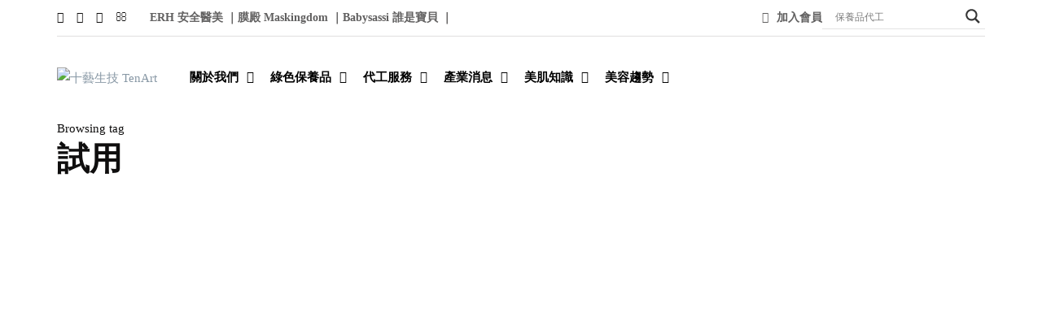

--- FILE ---
content_type: text/html; charset=UTF-8
request_url: https://10artbio.com/tag/%E8%A9%A6%E7%94%A8/
body_size: 75162
content:
<!DOCTYPE html>
<html lang="zh-TW">
<head>
<meta name="viewport" content="width=device-width, initial-scale=1.0" />
<meta charset="UTF-8" />
<link rel="profile" href="http://gmpg.org/xfn/11" />
<link rel="pingback" href="https://10artbio.com/xmlrpc.php" />
  <meta name='robots' content='index, follow, max-image-preview:large, max-snippet:-1, max-video-preview:-1' />
	<style>img:is([sizes="auto" i], [sizes^="auto," i]) { contain-intrinsic-size: 3000px 1500px }</style>
	
	<!-- This site is optimized with the Yoast SEO plugin v26.3 - https://yoast.com/wordpress/plugins/seo/ -->
	<title>試用 Archives - 十藝生技 TenArt</title>
	<link rel="canonical" href="https://10artbio.com/tag/試用/" />
	<meta property="og:locale" content="zh_TW" />
	<meta property="og:type" content="article" />
	<meta property="og:title" content="試用 Archives - 十藝生技 TenArt" />
	<meta property="og:url" content="https://10artbio.com/tag/試用/" />
	<meta property="og:site_name" content="十藝生技 TenArt" />
	<meta name="twitter:card" content="summary_large_image" />
	<script type="application/ld+json" class="yoast-schema-graph">{"@context":"https://schema.org","@graph":[{"@type":"CollectionPage","@id":"https://10artbio.com/tag/%e8%a9%a6%e7%94%a8/","url":"https://10artbio.com/tag/%e8%a9%a6%e7%94%a8/","name":"試用 Archives - 十藝生技 TenArt","isPartOf":{"@id":"https://10artbio.com/#website"},"primaryImageOfPage":{"@id":"https://10artbio.com/tag/%e8%a9%a6%e7%94%a8/#primaryimage"},"image":{"@id":"https://10artbio.com/tag/%e8%a9%a6%e7%94%a8/#primaryimage"},"thumbnailUrl":"https://10artbio.com/wp-content/uploads/2019/11/你知道要如何像童星楊小黎一樣，擁有嬰兒肌膚般的緊緻Q彈嗎？1-min.jpg","breadcrumb":{"@id":"https://10artbio.com/tag/%e8%a9%a6%e7%94%a8/#breadcrumb"},"inLanguage":"zh-TW"},{"@type":"ImageObject","inLanguage":"zh-TW","@id":"https://10artbio.com/tag/%e8%a9%a6%e7%94%a8/#primaryimage","url":"https://10artbio.com/wp-content/uploads/2019/11/你知道要如何像童星楊小黎一樣，擁有嬰兒肌膚般的緊緻Q彈嗎？1-min.jpg","contentUrl":"https://10artbio.com/wp-content/uploads/2019/11/你知道要如何像童星楊小黎一樣，擁有嬰兒肌膚般的緊緻Q彈嗎？1-min.jpg","width":800,"height":395},{"@type":"BreadcrumbList","@id":"https://10artbio.com/tag/%e8%a9%a6%e7%94%a8/#breadcrumb","itemListElement":[{"@type":"ListItem","position":1,"name":"Home","item":"https://10artbio.com/"},{"@type":"ListItem","position":2,"name":"試用"}]},{"@type":"WebSite","@id":"https://10artbio.com/#website","url":"https://10artbio.com/","name":"十藝生技 TenArt","description":"有機保養品、專業研發及品牌代理","potentialAction":[{"@type":"SearchAction","target":{"@type":"EntryPoint","urlTemplate":"https://10artbio.com/?s={search_term_string}"},"query-input":{"@type":"PropertyValueSpecification","valueRequired":true,"valueName":"search_term_string"}}],"inLanguage":"zh-TW"}]}</script>
	<!-- / Yoast SEO plugin. -->


<link rel='dns-prefetch' href='//static.addtoany.com' />
<link href='https://fonts.gstatic.com' crossorigin rel='preconnect' />
<link rel="alternate" type="application/rss+xml" title="訂閱《十藝生技 TenArt》&raquo; 資訊提供" href="https://10artbio.com/feed/" />
<link rel="alternate" type="application/rss+xml" title="訂閱《十藝生技 TenArt》&raquo; 留言的資訊提供" href="https://10artbio.com/comments/feed/" />
<link rel="alternate" type="application/rss+xml" title="訂閱《十藝生技 TenArt》&raquo; 標籤〈試用〉的資訊提供" href="https://10artbio.com/tag/%e8%a9%a6%e7%94%a8/feed/" />
<style type="text/css">.brave_popup{display:none}</style><script data-no-optimize="1"> var brave_popup_data = {}; var bravepop_emailValidation=false; var brave_popup_videos = {};  var brave_popup_formData = {};var brave_popup_adminUser = false; var brave_popup_pageInfo = {"type":"tag","pageID":"","singleType":""};  var bravepop_emailSuggestions={};</script><script type="text/javascript">
/* <![CDATA[ */
window._wpemojiSettings = {"baseUrl":"https:\/\/s.w.org\/images\/core\/emoji\/16.0.1\/72x72\/","ext":".png","svgUrl":"https:\/\/s.w.org\/images\/core\/emoji\/16.0.1\/svg\/","svgExt":".svg","source":{"concatemoji":"https:\/\/10artbio.com\/wp-includes\/js\/wp-emoji-release.min.js?ver=6.8.3"}};
/*! This file is auto-generated */
!function(s,n){var o,i,e;function c(e){try{var t={supportTests:e,timestamp:(new Date).valueOf()};sessionStorage.setItem(o,JSON.stringify(t))}catch(e){}}function p(e,t,n){e.clearRect(0,0,e.canvas.width,e.canvas.height),e.fillText(t,0,0);var t=new Uint32Array(e.getImageData(0,0,e.canvas.width,e.canvas.height).data),a=(e.clearRect(0,0,e.canvas.width,e.canvas.height),e.fillText(n,0,0),new Uint32Array(e.getImageData(0,0,e.canvas.width,e.canvas.height).data));return t.every(function(e,t){return e===a[t]})}function u(e,t){e.clearRect(0,0,e.canvas.width,e.canvas.height),e.fillText(t,0,0);for(var n=e.getImageData(16,16,1,1),a=0;a<n.data.length;a++)if(0!==n.data[a])return!1;return!0}function f(e,t,n,a){switch(t){case"flag":return n(e,"\ud83c\udff3\ufe0f\u200d\u26a7\ufe0f","\ud83c\udff3\ufe0f\u200b\u26a7\ufe0f")?!1:!n(e,"\ud83c\udde8\ud83c\uddf6","\ud83c\udde8\u200b\ud83c\uddf6")&&!n(e,"\ud83c\udff4\udb40\udc67\udb40\udc62\udb40\udc65\udb40\udc6e\udb40\udc67\udb40\udc7f","\ud83c\udff4\u200b\udb40\udc67\u200b\udb40\udc62\u200b\udb40\udc65\u200b\udb40\udc6e\u200b\udb40\udc67\u200b\udb40\udc7f");case"emoji":return!a(e,"\ud83e\udedf")}return!1}function g(e,t,n,a){var r="undefined"!=typeof WorkerGlobalScope&&self instanceof WorkerGlobalScope?new OffscreenCanvas(300,150):s.createElement("canvas"),o=r.getContext("2d",{willReadFrequently:!0}),i=(o.textBaseline="top",o.font="600 32px Arial",{});return e.forEach(function(e){i[e]=t(o,e,n,a)}),i}function t(e){var t=s.createElement("script");t.src=e,t.defer=!0,s.head.appendChild(t)}"undefined"!=typeof Promise&&(o="wpEmojiSettingsSupports",i=["flag","emoji"],n.supports={everything:!0,everythingExceptFlag:!0},e=new Promise(function(e){s.addEventListener("DOMContentLoaded",e,{once:!0})}),new Promise(function(t){var n=function(){try{var e=JSON.parse(sessionStorage.getItem(o));if("object"==typeof e&&"number"==typeof e.timestamp&&(new Date).valueOf()<e.timestamp+604800&&"object"==typeof e.supportTests)return e.supportTests}catch(e){}return null}();if(!n){if("undefined"!=typeof Worker&&"undefined"!=typeof OffscreenCanvas&&"undefined"!=typeof URL&&URL.createObjectURL&&"undefined"!=typeof Blob)try{var e="postMessage("+g.toString()+"("+[JSON.stringify(i),f.toString(),p.toString(),u.toString()].join(",")+"));",a=new Blob([e],{type:"text/javascript"}),r=new Worker(URL.createObjectURL(a),{name:"wpTestEmojiSupports"});return void(r.onmessage=function(e){c(n=e.data),r.terminate(),t(n)})}catch(e){}c(n=g(i,f,p,u))}t(n)}).then(function(e){for(var t in e)n.supports[t]=e[t],n.supports.everything=n.supports.everything&&n.supports[t],"flag"!==t&&(n.supports.everythingExceptFlag=n.supports.everythingExceptFlag&&n.supports[t]);n.supports.everythingExceptFlag=n.supports.everythingExceptFlag&&!n.supports.flag,n.DOMReady=!1,n.readyCallback=function(){n.DOMReady=!0}}).then(function(){return e}).then(function(){var e;n.supports.everything||(n.readyCallback(),(e=n.source||{}).concatemoji?t(e.concatemoji):e.wpemoji&&e.twemoji&&(t(e.twemoji),t(e.wpemoji)))}))}((window,document),window._wpemojiSettings);
/* ]]> */
</script>
<link rel="stylesheet" href="https://10artbio.com/wp-content/plugins/litespeed-cache/assets/css/litespeed-dummy.css?ver=6.8.3">
<link rel="stylesheet" href="https://10artbio.com/wp-content/plugins/easy-social-icons/css/font-awesome/css/all.min.css?ver=6.7.2">
<link rel="stylesheet" href="https://10artbio.com/wp-content/plugins/easy-social-icons/css/font-awesome/css/v4-shims.min.css?ver=6.7.2">
<link rel="stylesheet" href="https://10artbio.com/wp-content/plugins/easy-social-icons/css/cnss.css?ver=1.0">
<link rel="stylesheet" href="https://10artbio.com/wp-content/plugins/formidable/css/formidableforms.css?ver=4301917">
<link rel="stylesheet" href="https://10artbio.com/wp-content/plugins/instagram-feed/css/sbi-styles.min.css?ver=6.9.1">
<link rel="stylesheet" href="https://10artbio.com/wp-content/plugins/ajax-login-and-registration-modal-popup/assets/lrm-core-compiled.css?ver=56">
<link rel="stylesheet" href="https://10artbio.com/wp-content/plugins/ajax-login-and-registration-modal-popup/skins/default/skin.css?ver=56">
<style id='wp-emoji-styles-inline-css' type='text/css'>

	img.wp-smiley, img.emoji {
		display: inline !important;
		border: none !important;
		box-shadow: none !important;
		height: 1em !important;
		width: 1em !important;
		margin: 0 0.07em !important;
		vertical-align: -0.1em !important;
		background: none !important;
		padding: 0 !important;
	}
</style>
<link rel="stylesheet" href="https://10artbio.com/wp-includes/css/dist/block-library/style.min.css?ver=6.8.3">
<style id='classic-theme-styles-inline-css' type='text/css'>
/*! This file is auto-generated */
.wp-block-button__link{color:#fff;background-color:#32373c;border-radius:9999px;box-shadow:none;text-decoration:none;padding:calc(.667em + 2px) calc(1.333em + 2px);font-size:1.125em}.wp-block-file__button{background:#32373c;color:#fff;text-decoration:none}
</style>
<link rel="stylesheet" href="https://10artbio.com/wp-content/plugins/organic-widget-area-block/src/css/style.css?ver=1745803624">
<link rel="stylesheet" href="https://10artbio.com/wp-content/plugins/stackable-ultimate-gutenberg-blocks/dist/deprecated/frontend_blocks_deprecated_v2.css?ver=3.18.1">
<style id='ugb-style-css-v2-inline-css' type='text/css'>
:root {--stk-block-width-default-detected: 1140px;}
:root {
			--content-width: 1140px;
		}
</style>
<link rel="stylesheet" href="https://10artbio.com/wp-content/plugins/getwid/vendors/fontawesome-free/css/all.min.css?ver=5.5.0">
<link rel="stylesheet" href="https://10artbio.com/wp-content/plugins/getwid/vendors/slick/slick/slick.min.css?ver=1.9.0">
<link rel="stylesheet" href="https://10artbio.com/wp-content/plugins/getwid/vendors/slick/slick/slick-theme.min.css?ver=1.9.0">
<link rel="stylesheet" href="https://10artbio.com/wp-content/plugins/getwid/vendors/mp-fancybox/jquery.fancybox.min.css?ver=3.5.7-mp.1">
<link rel="stylesheet" href="https://10artbio.com/wp-content/plugins/getwid/assets/css/blocks.style.css?ver=2.0.14">
<style id='getwid-blocks-inline-css' type='text/css'>
.wp-block-getwid-section .wp-block-getwid-section__wrapper .wp-block-getwid-section__inner-wrapper{max-width: 1140px;}
</style>
<style id='global-styles-inline-css' type='text/css'>
:root{--wp--preset--aspect-ratio--square: 1;--wp--preset--aspect-ratio--4-3: 4/3;--wp--preset--aspect-ratio--3-4: 3/4;--wp--preset--aspect-ratio--3-2: 3/2;--wp--preset--aspect-ratio--2-3: 2/3;--wp--preset--aspect-ratio--16-9: 16/9;--wp--preset--aspect-ratio--9-16: 9/16;--wp--preset--color--black: #000000;--wp--preset--color--cyan-bluish-gray: #abb8c3;--wp--preset--color--white: #ffffff;--wp--preset--color--pale-pink: #f78da7;--wp--preset--color--vivid-red: #cf2e2e;--wp--preset--color--luminous-vivid-orange: #ff6900;--wp--preset--color--luminous-vivid-amber: #fcb900;--wp--preset--color--light-green-cyan: #7bdcb5;--wp--preset--color--vivid-green-cyan: #00d084;--wp--preset--color--pale-cyan-blue: #8ed1fc;--wp--preset--color--vivid-cyan-blue: #0693e3;--wp--preset--color--vivid-purple: #9b51e0;--wp--preset--gradient--vivid-cyan-blue-to-vivid-purple: linear-gradient(135deg,rgba(6,147,227,1) 0%,rgb(155,81,224) 100%);--wp--preset--gradient--light-green-cyan-to-vivid-green-cyan: linear-gradient(135deg,rgb(122,220,180) 0%,rgb(0,208,130) 100%);--wp--preset--gradient--luminous-vivid-amber-to-luminous-vivid-orange: linear-gradient(135deg,rgba(252,185,0,1) 0%,rgba(255,105,0,1) 100%);--wp--preset--gradient--luminous-vivid-orange-to-vivid-red: linear-gradient(135deg,rgba(255,105,0,1) 0%,rgb(207,46,46) 100%);--wp--preset--gradient--very-light-gray-to-cyan-bluish-gray: linear-gradient(135deg,rgb(238,238,238) 0%,rgb(169,184,195) 100%);--wp--preset--gradient--cool-to-warm-spectrum: linear-gradient(135deg,rgb(74,234,220) 0%,rgb(151,120,209) 20%,rgb(207,42,186) 40%,rgb(238,44,130) 60%,rgb(251,105,98) 80%,rgb(254,248,76) 100%);--wp--preset--gradient--blush-light-purple: linear-gradient(135deg,rgb(255,206,236) 0%,rgb(152,150,240) 100%);--wp--preset--gradient--blush-bordeaux: linear-gradient(135deg,rgb(254,205,165) 0%,rgb(254,45,45) 50%,rgb(107,0,62) 100%);--wp--preset--gradient--luminous-dusk: linear-gradient(135deg,rgb(255,203,112) 0%,rgb(199,81,192) 50%,rgb(65,88,208) 100%);--wp--preset--gradient--pale-ocean: linear-gradient(135deg,rgb(255,245,203) 0%,rgb(182,227,212) 50%,rgb(51,167,181) 100%);--wp--preset--gradient--electric-grass: linear-gradient(135deg,rgb(202,248,128) 0%,rgb(113,206,126) 100%);--wp--preset--gradient--midnight: linear-gradient(135deg,rgb(2,3,129) 0%,rgb(40,116,252) 100%);--wp--preset--font-size--small: 13px;--wp--preset--font-size--medium: 20px;--wp--preset--font-size--large: 36px;--wp--preset--font-size--x-large: 42px;--wp--preset--spacing--20: 0.44rem;--wp--preset--spacing--30: 0.67rem;--wp--preset--spacing--40: 1rem;--wp--preset--spacing--50: 1.5rem;--wp--preset--spacing--60: 2.25rem;--wp--preset--spacing--70: 3.38rem;--wp--preset--spacing--80: 5.06rem;--wp--preset--shadow--natural: 6px 6px 9px rgba(0, 0, 0, 0.2);--wp--preset--shadow--deep: 12px 12px 50px rgba(0, 0, 0, 0.4);--wp--preset--shadow--sharp: 6px 6px 0px rgba(0, 0, 0, 0.2);--wp--preset--shadow--outlined: 6px 6px 0px -3px rgba(255, 255, 255, 1), 6px 6px rgba(0, 0, 0, 1);--wp--preset--shadow--crisp: 6px 6px 0px rgba(0, 0, 0, 1);}:where(.is-layout-flex){gap: 0.5em;}:where(.is-layout-grid){gap: 0.5em;}body .is-layout-flex{display: flex;}.is-layout-flex{flex-wrap: wrap;align-items: center;}.is-layout-flex > :is(*, div){margin: 0;}body .is-layout-grid{display: grid;}.is-layout-grid > :is(*, div){margin: 0;}:where(.wp-block-columns.is-layout-flex){gap: 2em;}:where(.wp-block-columns.is-layout-grid){gap: 2em;}:where(.wp-block-post-template.is-layout-flex){gap: 1.25em;}:where(.wp-block-post-template.is-layout-grid){gap: 1.25em;}.has-black-color{color: var(--wp--preset--color--black) !important;}.has-cyan-bluish-gray-color{color: var(--wp--preset--color--cyan-bluish-gray) !important;}.has-white-color{color: var(--wp--preset--color--white) !important;}.has-pale-pink-color{color: var(--wp--preset--color--pale-pink) !important;}.has-vivid-red-color{color: var(--wp--preset--color--vivid-red) !important;}.has-luminous-vivid-orange-color{color: var(--wp--preset--color--luminous-vivid-orange) !important;}.has-luminous-vivid-amber-color{color: var(--wp--preset--color--luminous-vivid-amber) !important;}.has-light-green-cyan-color{color: var(--wp--preset--color--light-green-cyan) !important;}.has-vivid-green-cyan-color{color: var(--wp--preset--color--vivid-green-cyan) !important;}.has-pale-cyan-blue-color{color: var(--wp--preset--color--pale-cyan-blue) !important;}.has-vivid-cyan-blue-color{color: var(--wp--preset--color--vivid-cyan-blue) !important;}.has-vivid-purple-color{color: var(--wp--preset--color--vivid-purple) !important;}.has-black-background-color{background-color: var(--wp--preset--color--black) !important;}.has-cyan-bluish-gray-background-color{background-color: var(--wp--preset--color--cyan-bluish-gray) !important;}.has-white-background-color{background-color: var(--wp--preset--color--white) !important;}.has-pale-pink-background-color{background-color: var(--wp--preset--color--pale-pink) !important;}.has-vivid-red-background-color{background-color: var(--wp--preset--color--vivid-red) !important;}.has-luminous-vivid-orange-background-color{background-color: var(--wp--preset--color--luminous-vivid-orange) !important;}.has-luminous-vivid-amber-background-color{background-color: var(--wp--preset--color--luminous-vivid-amber) !important;}.has-light-green-cyan-background-color{background-color: var(--wp--preset--color--light-green-cyan) !important;}.has-vivid-green-cyan-background-color{background-color: var(--wp--preset--color--vivid-green-cyan) !important;}.has-pale-cyan-blue-background-color{background-color: var(--wp--preset--color--pale-cyan-blue) !important;}.has-vivid-cyan-blue-background-color{background-color: var(--wp--preset--color--vivid-cyan-blue) !important;}.has-vivid-purple-background-color{background-color: var(--wp--preset--color--vivid-purple) !important;}.has-black-border-color{border-color: var(--wp--preset--color--black) !important;}.has-cyan-bluish-gray-border-color{border-color: var(--wp--preset--color--cyan-bluish-gray) !important;}.has-white-border-color{border-color: var(--wp--preset--color--white) !important;}.has-pale-pink-border-color{border-color: var(--wp--preset--color--pale-pink) !important;}.has-vivid-red-border-color{border-color: var(--wp--preset--color--vivid-red) !important;}.has-luminous-vivid-orange-border-color{border-color: var(--wp--preset--color--luminous-vivid-orange) !important;}.has-luminous-vivid-amber-border-color{border-color: var(--wp--preset--color--luminous-vivid-amber) !important;}.has-light-green-cyan-border-color{border-color: var(--wp--preset--color--light-green-cyan) !important;}.has-vivid-green-cyan-border-color{border-color: var(--wp--preset--color--vivid-green-cyan) !important;}.has-pale-cyan-blue-border-color{border-color: var(--wp--preset--color--pale-cyan-blue) !important;}.has-vivid-cyan-blue-border-color{border-color: var(--wp--preset--color--vivid-cyan-blue) !important;}.has-vivid-purple-border-color{border-color: var(--wp--preset--color--vivid-purple) !important;}.has-vivid-cyan-blue-to-vivid-purple-gradient-background{background: var(--wp--preset--gradient--vivid-cyan-blue-to-vivid-purple) !important;}.has-light-green-cyan-to-vivid-green-cyan-gradient-background{background: var(--wp--preset--gradient--light-green-cyan-to-vivid-green-cyan) !important;}.has-luminous-vivid-amber-to-luminous-vivid-orange-gradient-background{background: var(--wp--preset--gradient--luminous-vivid-amber-to-luminous-vivid-orange) !important;}.has-luminous-vivid-orange-to-vivid-red-gradient-background{background: var(--wp--preset--gradient--luminous-vivid-orange-to-vivid-red) !important;}.has-very-light-gray-to-cyan-bluish-gray-gradient-background{background: var(--wp--preset--gradient--very-light-gray-to-cyan-bluish-gray) !important;}.has-cool-to-warm-spectrum-gradient-background{background: var(--wp--preset--gradient--cool-to-warm-spectrum) !important;}.has-blush-light-purple-gradient-background{background: var(--wp--preset--gradient--blush-light-purple) !important;}.has-blush-bordeaux-gradient-background{background: var(--wp--preset--gradient--blush-bordeaux) !important;}.has-luminous-dusk-gradient-background{background: var(--wp--preset--gradient--luminous-dusk) !important;}.has-pale-ocean-gradient-background{background: var(--wp--preset--gradient--pale-ocean) !important;}.has-electric-grass-gradient-background{background: var(--wp--preset--gradient--electric-grass) !important;}.has-midnight-gradient-background{background: var(--wp--preset--gradient--midnight) !important;}.has-small-font-size{font-size: var(--wp--preset--font-size--small) !important;}.has-medium-font-size{font-size: var(--wp--preset--font-size--medium) !important;}.has-large-font-size{font-size: var(--wp--preset--font-size--large) !important;}.has-x-large-font-size{font-size: var(--wp--preset--font-size--x-large) !important;}
:where(.wp-block-post-template.is-layout-flex){gap: 1.25em;}:where(.wp-block-post-template.is-layout-grid){gap: 1.25em;}
:where(.wp-block-columns.is-layout-flex){gap: 2em;}:where(.wp-block-columns.is-layout-grid){gap: 2em;}
:root :where(.wp-block-pullquote){font-size: 1.5em;line-height: 1.6;}
</style>
<link rel="stylesheet" href="https://10artbio.com/wp-content/plugins/contact-form-7/includes/css/styles.css?ver=6.0.6">
<link rel="stylesheet" href="https://10artbio.com/wp-content/plugins/faq-schema-for-pages-and-posts//css/jquery-ui.css?ver=2.0.0">
<link rel="stylesheet" href="https://10artbio.com/wp-content/plugins/gutenbee/build/gutenbee.animations.css?ver=2.17.1">
<link rel="stylesheet" href="https://10artbio.com/wp-content/plugins/responsive-lightbox/assets/swipebox/swipebox.min.css?ver=1.5.2">
<link rel="stylesheet" href="https://10artbio.com/wp-content/plugins/wp-pagenavi/pagenavi-css.css?ver=2.70">
<link rel="stylesheet" href="https://10artbio.com/wp-content/plugins/add-search-to-menu/public/css/ivory-search.min.css?ver=5.5.11">
<link rel="stylesheet" href="https://10artbio.com/wp-content/themes/inhype/css/bootstrap.css?ver=6.8.3">
<link rel="stylesheet" href="https://10artbio.com/wp-content/themes/inhype/js/owl-carousel/owl.carousel.css?ver=6.8.3">
<link rel="stylesheet" href="https://10artbio.com/wp-content/themes/inhype/style.css?ver=1.0.2">
<link rel="stylesheet" href="https://10artbio.com/wp-content/themes/inhype/responsive.css?ver=all">
<link rel="stylesheet" href="https://10artbio.com/wp-content/themes/inhype/css/animations.css?ver=6.8.3">
<link rel="stylesheet" href="https://10artbio.com/wp-content/themes/inhype/css/font-awesome.css?ver=6.8.3">
<link rel="stylesheet" href="https://10artbio.com/wp-content/themes/inhype/js/select2/select2.css?ver=6.8.3">
<link rel="stylesheet" href="https://10artbio.com/wp-content/themes/inhype/css/idangerous.swiper.css?ver=6.8.3">
<link rel="stylesheet" href="https://10artbio.com/wp-content/themes/inhype/js/aos/aos.css?ver=6.8.3">
<link rel="stylesheet" href="https://10artbio.com/wp-includes/css/dashicons.min.css?ver=6.8.3">
<link rel="stylesheet" href="https://10artbio.com/wp-includes/js/thickbox/thickbox.css?ver=6.8.3">
<link rel="stylesheet" href="https://10artbio.com/wp-content/themes/inhype/inc/modules/mega-menu/css/mega-menu.css?ver=6.8.3">
<link rel="stylesheet" href="https://10artbio.com/wp-content/themes/inhype/inc/modules/mega-menu/css/mega-menu-responsive.css?ver=6.8.3">
<link rel="stylesheet" href="https://10artbio.com/wp-content/plugins/ajax-search-lite/css/style.basic.css?ver=4.13.2">
<style id='wpdreams-asl-basic-inline-css' type='text/css'>

					div[id*='ajaxsearchlitesettings'].searchsettings .asl_option_inner label {
						font-size: 0px !important;
						color: rgba(0, 0, 0, 0);
					}
					div[id*='ajaxsearchlitesettings'].searchsettings .asl_option_inner label:after {
						font-size: 11px !important;
						position: absolute;
						top: 0;
						left: 0;
						z-index: 1;
					}
					.asl_w_container {
						width: 100%;
						margin: 5px 0px 0px 0px;
						min-width: 200px;
					}
					div[id*='ajaxsearchlite'].asl_m {
						width: 100%;
					}
					div[id*='ajaxsearchliteres'].wpdreams_asl_results div.resdrg span.highlighted {
						font-weight: bold;
						color: rgba(217, 49, 43, 0.5);
						background-color: rgba(238, 238, 238, 1);
					}
					div[id*='ajaxsearchliteres'].wpdreams_asl_results .results img.asl_image {
						width: 70px;
						height: 70px;
						object-fit: cover;
					}
					div[id*='ajaxsearchlite'].asl_r .results {
						max-height: none;
					}
					div[id*='ajaxsearchlite'].asl_r {
						position: absolute;
					}
				
						div.asl_r.asl_w.vertical .results .item::after {
							display: block;
							position: absolute;
							bottom: 0;
							content: '';
							height: 1px;
							width: 100%;
							background: #D8D8D8;
						}
						div.asl_r.asl_w.vertical .results .item.asl_last_item::after {
							display: none;
						}
					 div.asl_r.vertical {
    padding: 1px;}

#ajaxsearchlite1 .probox, div.asl_w .probox {
    margin: 0;
    padding: 1px;}

div[id*='ajaxsearchlite'].wpdreams_asl_container {
    width: 91%;
    margin: 5px 0px 0px 10px;
    padding: 0px 0px 0px 8px;}

</style>
<link rel="stylesheet" href="https://10artbio.com/wp-content/plugins/ajax-search-lite/css/style-underline.css?ver=4.13.2">
<link rel="stylesheet" href="https://10artbio.com/wp-content/plugins/popup-maker/assets/css/pum-site.min.css?ver=1.20.5">
<style id='popup-maker-site-inline-css' type='text/css'>
/* Popup Google Fonts */
@import url('//fonts.googleapis.com/css?family=Montserrat:100');

/* Popup Theme 5988: Content Only - For use with page builders or block editor */
.pum-theme-5988, .pum-theme-content-only { background-color: rgba( 0, 0, 0, 0.70 ) } 
.pum-theme-5988 .pum-container, .pum-theme-content-only .pum-container { padding: 0px; border-radius: 0px; border: 1px none #000000; box-shadow: 0px 0px 0px 0px rgba( 2, 2, 2, 0.00 ) } 
.pum-theme-5988 .pum-title, .pum-theme-content-only .pum-title { color: #000000; text-align: left; text-shadow: 0px 0px 0px rgba( 2, 2, 2, 0.23 ); font-family: inherit; font-weight: 400; font-size: 32px; line-height: 36px } 
.pum-theme-5988 .pum-content, .pum-theme-content-only .pum-content { color: #8c8c8c; font-family: inherit; font-weight: 400 } 
.pum-theme-5988 .pum-content + .pum-close, .pum-theme-content-only .pum-content + .pum-close { position: absolute; height: 18px; width: 18px; left: auto; right: 7px; bottom: auto; top: 7px; padding: 0px; color: #000000; font-family: inherit; font-weight: 700; font-size: 20px; line-height: 20px; border: 1px none #ffffff; border-radius: 15px; box-shadow: 0px 0px 0px 0px rgba( 2, 2, 2, 0.00 ); text-shadow: 0px 0px 0px rgba( 0, 0, 0, 0.00 ); background-color: rgba( 255, 255, 255, 0.00 ) } 

/* Popup Theme 3140: Default Theme */
.pum-theme-3140, .pum-theme-default-theme { background-color: rgba( 255, 255, 255, 1.00 ) } 
.pum-theme-3140 .pum-container, .pum-theme-default-theme .pum-container { padding: 18px; border-radius: 0px; border: 1px none #000000; box-shadow: 1px 1px 3px 0px rgba( 2, 2, 2, 0.23 ); background-color: rgba( 249, 249, 249, 1.00 ) } 
.pum-theme-3140 .pum-title, .pum-theme-default-theme .pum-title { color: #000000; text-align: left; text-shadow: 0px 0px 0px rgba( 2, 2, 2, 0.23 ); font-family: inherit; font-weight: 400; font-size: 32px; font-style: normal; line-height: 36px } 
.pum-theme-3140 .pum-content, .pum-theme-default-theme .pum-content { color: #8c8c8c; font-family: inherit; font-weight: 400; font-style: inherit } 
.pum-theme-3140 .pum-content + .pum-close, .pum-theme-default-theme .pum-content + .pum-close { position: absolute; height: auto; width: auto; left: auto; right: 0px; bottom: auto; top: 0px; padding: 8px; color: #ffffff; font-family: inherit; font-weight: 400; font-size: 12px; font-style: inherit; line-height: 36px; border: 1px none #ffffff; border-radius: 0px; box-shadow: 1px 1px 3px 0px rgba( 2, 2, 2, 0.23 ); text-shadow: 0px 0px 0px rgba( 0, 0, 0, 0.23 ); background-color: rgba( 0, 183, 205, 1.00 ) } 

/* Popup Theme 3141: Light Box */
.pum-theme-3141, .pum-theme-lightbox { background-color: rgba( 0, 0, 0, 0.60 ) } 
.pum-theme-3141 .pum-container, .pum-theme-lightbox .pum-container { padding: 18px; border-radius: 3px; border: 8px solid #000000; box-shadow: 0px 0px 30px 0px rgba( 2, 2, 2, 1.00 ); background-color: rgba( 255, 255, 255, 1.00 ) } 
.pum-theme-3141 .pum-title, .pum-theme-lightbox .pum-title { color: #000000; text-align: left; text-shadow: 0px 0px 0px rgba( 2, 2, 2, 0.23 ); font-family: inherit; font-weight: 100; font-size: 32px; line-height: 36px } 
.pum-theme-3141 .pum-content, .pum-theme-lightbox .pum-content { color: #000000; font-family: inherit; font-weight: 100 } 
.pum-theme-3141 .pum-content + .pum-close, .pum-theme-lightbox .pum-content + .pum-close { position: absolute; height: 26px; width: 26px; left: auto; right: -13px; bottom: auto; top: -13px; padding: 0px; color: #ffffff; font-family: Arial; font-weight: 100; font-size: 24px; line-height: 24px; border: 2px solid #ffffff; border-radius: 26px; box-shadow: 0px 0px 15px 1px rgba( 2, 2, 2, 0.75 ); text-shadow: 0px 0px 0px rgba( 0, 0, 0, 0.23 ); background-color: rgba( 0, 0, 0, 1.00 ) } 

/* Popup Theme 3142: Enterprise Blue */
.pum-theme-3142, .pum-theme-enterprise-blue { background-color: rgba( 0, 0, 0, 0.70 ) } 
.pum-theme-3142 .pum-container, .pum-theme-enterprise-blue .pum-container { padding: 28px; border-radius: 5px; border: 1px none #000000; box-shadow: 0px 10px 25px 4px rgba( 2, 2, 2, 0.50 ); background-color: rgba( 255, 255, 255, 1.00 ) } 
.pum-theme-3142 .pum-title, .pum-theme-enterprise-blue .pum-title { color: #315b7c; text-align: left; text-shadow: 0px 0px 0px rgba( 2, 2, 2, 0.23 ); font-family: inherit; font-weight: 100; font-size: 34px; line-height: 36px } 
.pum-theme-3142 .pum-content, .pum-theme-enterprise-blue .pum-content { color: #2d2d2d; font-family: inherit; font-weight: 100 } 
.pum-theme-3142 .pum-content + .pum-close, .pum-theme-enterprise-blue .pum-content + .pum-close { position: absolute; height: 28px; width: 28px; left: auto; right: 8px; bottom: auto; top: 8px; padding: 4px; color: #ffffff; font-family: Times New Roman; font-weight: 100; font-size: 20px; line-height: 20px; border: 1px none #ffffff; border-radius: 42px; box-shadow: 0px 0px 0px 0px rgba( 2, 2, 2, 0.23 ); text-shadow: 0px 0px 0px rgba( 0, 0, 0, 0.23 ); background-color: rgba( 49, 91, 124, 1.00 ) } 

/* Popup Theme 3143: Hello Box */
.pum-theme-3143, .pum-theme-hello-box { background-color: rgba( 0, 0, 0, 0.75 ) } 
.pum-theme-3143 .pum-container, .pum-theme-hello-box .pum-container { padding: 30px; border-radius: 80px; border: 14px solid #81d742; box-shadow: 0px 0px 0px 0px rgba( 2, 2, 2, 0.00 ); background-color: rgba( 255, 255, 255, 1.00 ) } 
.pum-theme-3143 .pum-title, .pum-theme-hello-box .pum-title { color: #2d2d2d; text-align: left; text-shadow: 0px 0px 0px rgba( 2, 2, 2, 0.23 ); font-family: Montserrat; font-weight: 100; font-size: 32px; line-height: 36px } 
.pum-theme-3143 .pum-content, .pum-theme-hello-box .pum-content { color: #2d2d2d; font-family: inherit; font-weight: 100 } 
.pum-theme-3143 .pum-content + .pum-close, .pum-theme-hello-box .pum-content + .pum-close { position: absolute; height: auto; width: auto; left: auto; right: -30px; bottom: auto; top: -30px; padding: 0px; color: #2d2d2d; font-family: Times New Roman; font-weight: 100; font-size: 32px; line-height: 28px; border: 1px none #ffffff; border-radius: 28px; box-shadow: 0px 0px 0px 0px rgba( 2, 2, 2, 0.23 ); text-shadow: 0px 0px 0px rgba( 0, 0, 0, 0.23 ); background-color: rgba( 255, 255, 255, 1.00 ) } 

/* Popup Theme 3144: Cutting Edge */
.pum-theme-3144, .pum-theme-cutting-edge { background-color: rgba( 0, 0, 0, 0.50 ) } 
.pum-theme-3144 .pum-container, .pum-theme-cutting-edge .pum-container { padding: 18px; border-radius: 0px; border: 1px none #000000; box-shadow: 0px 10px 25px 0px rgba( 2, 2, 2, 0.50 ); background-color: rgba( 30, 115, 190, 1.00 ) } 
.pum-theme-3144 .pum-title, .pum-theme-cutting-edge .pum-title { color: #ffffff; text-align: left; text-shadow: 0px 0px 0px rgba( 2, 2, 2, 0.23 ); font-family: Sans-Serif; font-weight: 100; font-size: 26px; line-height: 28px } 
.pum-theme-3144 .pum-content, .pum-theme-cutting-edge .pum-content { color: #ffffff; font-family: inherit; font-weight: 100 } 
.pum-theme-3144 .pum-content + .pum-close, .pum-theme-cutting-edge .pum-content + .pum-close { position: absolute; height: 24px; width: 24px; left: auto; right: 0px; bottom: auto; top: 0px; padding: 0px; color: #1e73be; font-family: Times New Roman; font-weight: 100; font-size: 32px; line-height: 24px; border: 1px none #ffffff; border-radius: 0px; box-shadow: -1px 1px 1px 0px rgba( 2, 2, 2, 0.10 ); text-shadow: -1px 1px 1px rgba( 0, 0, 0, 0.10 ); background-color: rgba( 238, 238, 34, 1.00 ) } 

/* Popup Theme 3145: Framed Border */
.pum-theme-3145, .pum-theme-framed-border { background-color: rgba( 255, 255, 255, 0.50 ) } 
.pum-theme-3145 .pum-container, .pum-theme-framed-border .pum-container { padding: 18px; border-radius: 0px; border: 20px outset #dd3333; box-shadow: 1px 1px 3px 0px rgba( 2, 2, 2, 0.97 ) inset; background-color: rgba( 255, 251, 239, 1.00 ) } 
.pum-theme-3145 .pum-title, .pum-theme-framed-border .pum-title { color: #000000; text-align: left; text-shadow: 0px 0px 0px rgba( 2, 2, 2, 0.23 ); font-family: inherit; font-weight: 100; font-size: 32px; line-height: 36px } 
.pum-theme-3145 .pum-content, .pum-theme-framed-border .pum-content { color: #2d2d2d; font-family: inherit; font-weight: 100 } 
.pum-theme-3145 .pum-content + .pum-close, .pum-theme-framed-border .pum-content + .pum-close { position: absolute; height: 20px; width: 20px; left: auto; right: -20px; bottom: auto; top: -20px; padding: 0px; color: #ffffff; font-family: Tahoma; font-weight: 700; font-size: 16px; line-height: 18px; border: 1px none #ffffff; border-radius: 0px; box-shadow: 0px 0px 0px 0px rgba( 2, 2, 2, 0.23 ); text-shadow: 0px 0px 0px rgba( 0, 0, 0, 0.23 ); background-color: rgba( 0, 0, 0, 0.55 ) } 

/* Popup Theme 3146: Floating Bar - Soft Blue */
.pum-theme-3146, .pum-theme-floating-bar { background-color: rgba( 255, 255, 255, 0.00 ) } 
.pum-theme-3146 .pum-container, .pum-theme-floating-bar .pum-container { padding: 8px; border-radius: 0px; border: 1px none #000000; box-shadow: 1px 1px 3px 0px rgba( 2, 2, 2, 0.23 ); background-color: rgba( 238, 246, 252, 1.00 ) } 
.pum-theme-3146 .pum-title, .pum-theme-floating-bar .pum-title { color: #505050; text-align: left; text-shadow: 0px 0px 0px rgba( 2, 2, 2, 0.23 ); font-family: inherit; font-weight: 400; font-size: 32px; line-height: 36px } 
.pum-theme-3146 .pum-content, .pum-theme-floating-bar .pum-content { color: #505050; font-family: inherit; font-weight: 400 } 
.pum-theme-3146 .pum-content + .pum-close, .pum-theme-floating-bar .pum-content + .pum-close { position: absolute; height: 18px; width: 18px; left: auto; right: 5px; bottom: auto; top: 50%; padding: 0px; color: #505050; font-family: Sans-Serif; font-weight: 700; font-size: 15px; line-height: 18px; border: 1px solid #505050; border-radius: 15px; box-shadow: 0px 0px 0px 0px rgba( 2, 2, 2, 0.00 ); text-shadow: 0px 0px 0px rgba( 0, 0, 0, 0.00 ); background-color: rgba( 255, 255, 255, 0.00 ); transform: translate(0, -50%) } 

#pum-3474 {z-index: 1999999999}
#pum-3418 {z-index: 1999999999}
#pum-3458 {z-index: 1999999999}
#pum-3464 {z-index: 1999999999}
#pum-3468 {z-index: 1999999999}
#pum-3471 {z-index: 1999999999}
#pum-5355 {z-index: 1999999999}
#pum-5342 {z-index: 1999999999}
#pum-5350 {z-index: 1999999999}
#pum-4049 {z-index: 1999999999}
#pum-3962 {z-index: 1999999999}
#pum-3193 {z-index: 1999999999}
#pum-3184 {z-index: 1999999999}
#pum-3190 {z-index: 1999999999}

</style>
<link rel="stylesheet" href="https://10artbio.com/wp-content/plugins/add-to-any/addtoany.min.css?ver=1.16">
<link rel="stylesheet" href="https://10artbio.com/wp-content/uploads/style-cache-inhype.css?ver=1745401671.8605">
<script type="text/javascript" src="https://10artbio.com/wp-includes/js/jquery/jquery.min.js?ver=3.7.1" id="jquery-core-js"></script>
<script type="text/javascript" src="https://10artbio.com/wp-includes/js/jquery/jquery-migrate.min.js?ver=3.4.1" id="jquery-migrate-js"></script>
<script type="text/javascript" src="https://10artbio.com/wp-content/plugins/easy-social-icons/js/cnss.js?ver=1.0" id="cnss_js-js"></script>
<script type="text/javascript" id="ugb-block-frontend-js-v2-js-extra">
/* <![CDATA[ */
var stackable = {"restUrl":"https:\/\/10artbio.com\/wp-json\/"};
/* ]]> */
</script>
<script type="text/javascript" src="https://10artbio.com/wp-content/plugins/stackable-ultimate-gutenberg-blocks/dist/deprecated/frontend_blocks_deprecated_v2.js?ver=3.18.1" id="ugb-block-frontend-js-v2-js"></script>
<script type="text/javascript" id="addtoany-core-js-before">
/* <![CDATA[ */
window.a2a_config=window.a2a_config||{};a2a_config.callbacks=[];a2a_config.overlays=[];a2a_config.templates={};a2a_localize = {
	Share: "Share",
	Save: "Save",
	Subscribe: "Subscribe",
	Email: "Email",
	Bookmark: "Bookmark",
	ShowAll: "Show all",
	ShowLess: "Show less",
	FindServices: "Find service(s)",
	FindAnyServiceToAddTo: "Instantly find any service to add to",
	PoweredBy: "Powered by",
	ShareViaEmail: "Share via email",
	SubscribeViaEmail: "Subscribe via email",
	BookmarkInYourBrowser: "Bookmark in your browser",
	BookmarkInstructions: "Press Ctrl+D or \u2318+D to bookmark this page",
	AddToYourFavorites: "Add to your favorites",
	SendFromWebOrProgram: "Send from any email address or email program",
	EmailProgram: "Email program",
	More: "More&#8230;",
	ThanksForSharing: "Thanks for sharing!",
	ThanksForFollowing: "Thanks for following!"
};
/* ]]> */
</script>
<script type="text/javascript" async src="https://static.addtoany.com/menu/page.js" id="addtoany-core-js"></script>
<script type="text/javascript" async src="https://10artbio.com/wp-content/plugins/add-to-any/addtoany.min.js?ver=1.1" id="addtoany-jquery-js"></script>
<script type="text/javascript" id="qubely_local_script-js-extra">
/* <![CDATA[ */
var qubely_urls = {"plugin":"https:\/\/10artbio.com\/wp-content\/plugins\/qubely\/","ajax":"https:\/\/10artbio.com\/wp-admin\/admin-ajax.php","nonce":"c98757b68e","actual_url":"10artbio.com"};
/* ]]> */
</script>
<script type="text/javascript" id="qubely_container_width-js-extra">
/* <![CDATA[ */
var qubely_container_width = {"sm":"540","md":"720","lg":"960","xl":"1140"};
/* ]]> */
</script>
<script type="text/javascript" src="https://10artbio.com/wp-content/plugins/responsive-lightbox/assets/swipebox/jquery.swipebox.min.js?ver=1.5.2" id="responsive-lightbox-swipebox-js"></script>
<script type="text/javascript" src="https://10artbio.com/wp-includes/js/underscore.min.js?ver=1.13.7" id="underscore-js"></script>
<script type="text/javascript" src="https://10artbio.com/wp-content/plugins/responsive-lightbox/assets/infinitescroll/infinite-scroll.pkgd.min.js?ver=4.0.1" id="responsive-lightbox-infinite-scroll-js"></script>
<script type="text/javascript" id="responsive-lightbox-js-before">
/* <![CDATA[ */
var rlArgs = {"script":"swipebox","selector":"lightbox","customEvents":"","activeGalleries":true,"animation":true,"hideCloseButtonOnMobile":false,"removeBarsOnMobile":false,"hideBars":true,"hideBarsDelay":5000,"videoMaxWidth":1080,"useSVG":true,"loopAtEnd":false,"woocommerce_gallery":false,"ajaxurl":"https:\/\/10artbio.com\/wp-admin\/admin-ajax.php","nonce":"20934b2648","preview":false,"postId":93,"scriptExtension":false};
/* ]]> */
</script>
<script type="text/javascript" src="https://10artbio.com/wp-content/plugins/responsive-lightbox/js/front.js?ver=2.5.2" id="responsive-lightbox-js"></script>
<script type="text/javascript" src="https://10artbio.com/wp-content/uploads/js-cache-inhype.js?ver=1745401671.8691" id="js-cache-inhype-js"></script>
<link rel="https://api.w.org/" href="https://10artbio.com/wp-json/" /><link rel="alternate" title="JSON" type="application/json" href="https://10artbio.com/wp-json/wp/v2/tags/40" /><link rel="EditURI" type="application/rsd+xml" title="RSD" href="https://10artbio.com/xmlrpc.php?rsd" />
<meta name="generator" content="WordPress 6.8.3" />
<style type="text/css">
		ul.cnss-social-icon li.cn-fa-icon a{background-color:#e3402d!important;}
		ul.cnss-social-icon li.cn-fa-icon a:hover{background-color:#e26a5d!important;color:#ffffff!important;}
		</style><!-- Markup (JSON-LD) structured in schema.org ver.4.8.1 START -->
<script type="application/ld+json">
{
    "@context": "https://schema.org",
    "@type": "ProfessionalService",
    "name": "十藝生技",
    "image": "https://10artbio.com/wp-content/uploads/2020/07/TenArt-Logo2_工作區域-1-複本.png",
    "url": "https://10artbio.com/",
    "address": {
        "@type": "PostalAddress",
        "streetAddress": "內湖區瑞光路550號7樓",
        "addressLocality": "台北市",
        "postalCode": "114",
        "addressCountry": "TW"
    }
}
</script>
<!-- Markup (JSON-LD) structured in schema.org END -->
				<link rel="preconnect" href="https://fonts.gstatic.com" crossorigin />
				<link rel="preload" as="style" href="//fonts.googleapis.com/css?family=Open+Sans&display=swap" />
								<link rel="stylesheet" href="//fonts.googleapis.com/css?family=Open+Sans&display=swap" media="all" />
				<style id="uagb-style-conditional-extension">@media (min-width: 1025px){body .uag-hide-desktop.uagb-google-map__wrap,body .uag-hide-desktop{display:none !important}}@media (min-width: 768px) and (max-width: 1024px){body .uag-hide-tab.uagb-google-map__wrap,body .uag-hide-tab{display:none !important}}@media (max-width: 767px){body .uag-hide-mob.uagb-google-map__wrap,body .uag-hide-mob{display:none !important}}</style><link rel="icon" href="https://10artbio.com/wp-content/uploads/2020/08/cropped-TenArt-Trust-Gaurenteed-32x32.png" sizes="32x32" />
<link rel="icon" href="https://10artbio.com/wp-content/uploads/2020/08/cropped-TenArt-Trust-Gaurenteed-192x192.png" sizes="192x192" />
<link rel="apple-touch-icon" href="https://10artbio.com/wp-content/uploads/2020/08/cropped-TenArt-Trust-Gaurenteed-180x180.png" />
<meta name="msapplication-TileImage" content="https://10artbio.com/wp-content/uploads/2020/08/cropped-TenArt-Trust-Gaurenteed-270x270.png" />

<!-- BEGIN GAINWP v5.4.6 Universal Analytics - https://intelligencewp.com/google-analytics-in-wordpress/ -->
<script>
(function(i,s,o,g,r,a,m){i['GoogleAnalyticsObject']=r;i[r]=i[r]||function(){
	(i[r].q=i[r].q||[]).push(arguments)},i[r].l=1*new Date();a=s.createElement(o),
	m=s.getElementsByTagName(o)[0];a.async=1;a.src=g;m.parentNode.insertBefore(a,m)
})(window,document,'script','https://www.google-analytics.com/analytics.js','ga');
  ga('create', 'UA-145139864-1', 'auto');
  ga('require', 'ecommerce');
  ga('send', 'pageview');
</script>
<!-- END GAINWP Universal Analytics -->
<style type="text/css"></style>		<style type="text/css" id="wp-custom-css">
			header {
	padding-bottom: 0px;
}

a:hover {
  color: #d4155a;
}

a {
	color: #8898a5;
	text-decoration: none;
}

.scroll-to-top.btn {
	border-radius: 25px;
}

.sidebar.footer-sidebar-2 > ul > li {
    width: 20%;
}

.sidebar .widget img {
    border-radius: 5px;
}

.wp-block-gutenbee-slideshow button.slick-arrow svg {display: none;}

.single-post .page-item-title-single .inhype-post .post-details-bottom .post-info-share {
    display: none;
}

.wp-block-uagb-table-of-contents .uagb-toc__list-wrap ul li a {
    text-decoration: none;
}

.inhype-fullwidthpostsslider-block-wrapper .inhype-overlay-post.inhype-post .inhype-post-details {
    min-height: 600px;
    background-color: rgba(176,181,193,.2);
}

.inhype-featured-categories-wrapper .inhype-featured-category .inhype-featured-category-counter {
    font-size: 12px;
    margin-bottom: 5px;
    margin-top: -20px;
		margin-left: 10px
}

.ugb-75309a6 .ugb-feature__description {
    padding: 0px 89px 0px 89px;
}

.wp-block-table tr td {
    border-color: #a9444200;
    border-bottom: 1px solid #d9d9d900;
    border-right: 1px solid #d9d9d900;
    border-left: 1px solid #d9d9d900;
}

table td, table th {
    padding: 9px 20px;
    border-bottom: 2px solid var(--color-border-darkgrey);
    border-right: 1px solid #d9d9d900;
		border-left: 1px solid #d9d9d900;
		border-top: 1px solid #d9d9d900;
}

.wp-block-table tr:nth-child(2n+1) td {
    background: rgba(176, 181, 193, 0);
}

input, input.input-text, select, textarea {
    width: 100%;
}

body .select2-container .select2-choice {
    padding: 8px 110px 5px 110px;
}

.ugb-button {
    background: #c93c27;
}

.pum-theme-3142 .pum-content + .pum-close, .pum-theme-enterprise-blue .pum-content + .pum-close {
	background-color: #d9534f;
}

.shortcode-block .inhype-fullwidthpostsslider-block-wrapper .inhype-fullwidthpostsslider-block-pagination {
    position: absolute;
		width: 76%;
		left: 25%;
}

.inhype-fullwidthpostsslider-block-wrapper .inhype-fullwidthpostsslider-block-pagination .inhype-fullwidthpostsslider-page {flex-grow: 0.2;}

.uagb-post-grid .uagb-post__text .uagb-post-grid-byline>* {margin-left: -5px;}

.dashicons-calendar:before {
	display: none;
}

.header-menu li a {
	color: #0f0e0ea8;}

.pum-overlay, .pum-overlay *, .pum-overlay :after, .pum-overlay :before, .pum-overlay:after, .pum-overlay:before {
    box-sizing: content-box;
}

.qubely-postgrid-meta span i {
    display: none;
}

.letter-section ul, .letter-section ul > li {
    padding: 2px;
    margin-right: 0px;
}

@media only screen and (max-width: 768px) {
  .letter-section ul, .letter-section ul > li {
    margin-right: -10px;
  }
}

.ugb-container.ugb-container--v2 .ugb-container__content-wrapper>:last-child {
    color: lightgray;
}

.inhype-featured-categories-wrapper .inhype-featured-category-bg {background-color:unset !important;}

@media only screen and (max-width: 768px) {.inhype-featured-categories-wrapper .inhype-featured-category-bg {background-color:unset !important;}}

#flags ul {margin-left: -18px;}

#flags {
    width: 85px;
    padding-left: 21px;
    margin-top: 10px;
}

.mainmenu .nav > li > a {font-size: 15px;}

@media (max-width: 1200px)
.nav > li > a {
	.mainmenu .nav > li > a {font-size: 13px;}}

.nav > li > a {
    padding: 10px 10px;
}

.header-menu li a {
 	padding-right: 0px;
	padding-left: 0px;}

.trp-language-switcher > div > a.trp-ls-shortcode-disabled-language {
  margin-top: -10px;
	margin-bottom: -5px;}

.trp-language-switcher > div {margin-top: 8px!important;
 		box-sizing: border-box;
    padding: 0px;
		background-image:none;
    border: 0px solid #fff0;
    border-radius: 0px;
    background-color: #fff0;}

.trp-language-switcher > div > a > img {border-radius: 0px!important;}

.trp-language-switcher > div > a:hover {
    background: none!important;
}

.js-marquee {margin-top: -5px; margin-bottom: -5px}

.marquee-hsas-shortcode-80 {margin-top: -28px;}

.sidebar .widgettitle {display:none!important}

.widget_nav_menu {margin-top:8px;}
		</style>
		<style id="kirki-inline-styles">/* cyrillic-ext */
@font-face {
  font-family: 'Cormorant Garamond';
  font-style: normal;
  font-weight: 400;
  font-display: swap;
  src: url(https://10artbio.com/wp-content/fonts/cormorant-garamond/font) format('woff');
  unicode-range: U+0460-052F, U+1C80-1C8A, U+20B4, U+2DE0-2DFF, U+A640-A69F, U+FE2E-FE2F;
}
/* cyrillic */
@font-face {
  font-family: 'Cormorant Garamond';
  font-style: normal;
  font-weight: 400;
  font-display: swap;
  src: url(https://10artbio.com/wp-content/fonts/cormorant-garamond/font) format('woff');
  unicode-range: U+0301, U+0400-045F, U+0490-0491, U+04B0-04B1, U+2116;
}
/* vietnamese */
@font-face {
  font-family: 'Cormorant Garamond';
  font-style: normal;
  font-weight: 400;
  font-display: swap;
  src: url(https://10artbio.com/wp-content/fonts/cormorant-garamond/font) format('woff');
  unicode-range: U+0102-0103, U+0110-0111, U+0128-0129, U+0168-0169, U+01A0-01A1, U+01AF-01B0, U+0300-0301, U+0303-0304, U+0308-0309, U+0323, U+0329, U+1EA0-1EF9, U+20AB;
}
/* latin-ext */
@font-face {
  font-family: 'Cormorant Garamond';
  font-style: normal;
  font-weight: 400;
  font-display: swap;
  src: url(https://10artbio.com/wp-content/fonts/cormorant-garamond/font) format('woff');
  unicode-range: U+0100-02BA, U+02BD-02C5, U+02C7-02CC, U+02CE-02D7, U+02DD-02FF, U+0304, U+0308, U+0329, U+1D00-1DBF, U+1E00-1E9F, U+1EF2-1EFF, U+2020, U+20A0-20AB, U+20AD-20C0, U+2113, U+2C60-2C7F, U+A720-A7FF;
}
/* latin */
@font-face {
  font-family: 'Cormorant Garamond';
  font-style: normal;
  font-weight: 400;
  font-display: swap;
  src: url(https://10artbio.com/wp-content/fonts/cormorant-garamond/font) format('woff');
  unicode-range: U+0000-00FF, U+0131, U+0152-0153, U+02BB-02BC, U+02C6, U+02DA, U+02DC, U+0304, U+0308, U+0329, U+2000-206F, U+20AC, U+2122, U+2191, U+2193, U+2212, U+2215, U+FEFF, U+FFFD;
}/* cyrillic-ext */
@font-face {
  font-family: 'Nunito';
  font-style: normal;
  font-weight: 600;
  font-display: swap;
  src: url(https://10artbio.com/wp-content/fonts/nunito/font) format('woff');
  unicode-range: U+0460-052F, U+1C80-1C8A, U+20B4, U+2DE0-2DFF, U+A640-A69F, U+FE2E-FE2F;
}
/* cyrillic */
@font-face {
  font-family: 'Nunito';
  font-style: normal;
  font-weight: 600;
  font-display: swap;
  src: url(https://10artbio.com/wp-content/fonts/nunito/font) format('woff');
  unicode-range: U+0301, U+0400-045F, U+0490-0491, U+04B0-04B1, U+2116;
}
/* vietnamese */
@font-face {
  font-family: 'Nunito';
  font-style: normal;
  font-weight: 600;
  font-display: swap;
  src: url(https://10artbio.com/wp-content/fonts/nunito/font) format('woff');
  unicode-range: U+0102-0103, U+0110-0111, U+0128-0129, U+0168-0169, U+01A0-01A1, U+01AF-01B0, U+0300-0301, U+0303-0304, U+0308-0309, U+0323, U+0329, U+1EA0-1EF9, U+20AB;
}
/* latin-ext */
@font-face {
  font-family: 'Nunito';
  font-style: normal;
  font-weight: 600;
  font-display: swap;
  src: url(https://10artbio.com/wp-content/fonts/nunito/font) format('woff');
  unicode-range: U+0100-02BA, U+02BD-02C5, U+02C7-02CC, U+02CE-02D7, U+02DD-02FF, U+0304, U+0308, U+0329, U+1D00-1DBF, U+1E00-1E9F, U+1EF2-1EFF, U+2020, U+20A0-20AB, U+20AD-20C0, U+2113, U+2C60-2C7F, U+A720-A7FF;
}
/* latin */
@font-face {
  font-family: 'Nunito';
  font-style: normal;
  font-weight: 600;
  font-display: swap;
  src: url(https://10artbio.com/wp-content/fonts/nunito/font) format('woff');
  unicode-range: U+0000-00FF, U+0131, U+0152-0153, U+02BB-02BC, U+02C6, U+02DA, U+02DC, U+0304, U+0308, U+0329, U+2000-206F, U+20AC, U+2122, U+2191, U+2193, U+2212, U+2215, U+FEFF, U+FFFD;
}
/* cyrillic-ext */
@font-face {
  font-family: 'Nunito';
  font-style: normal;
  font-weight: 800;
  font-display: swap;
  src: url(https://10artbio.com/wp-content/fonts/nunito/font) format('woff');
  unicode-range: U+0460-052F, U+1C80-1C8A, U+20B4, U+2DE0-2DFF, U+A640-A69F, U+FE2E-FE2F;
}
/* cyrillic */
@font-face {
  font-family: 'Nunito';
  font-style: normal;
  font-weight: 800;
  font-display: swap;
  src: url(https://10artbio.com/wp-content/fonts/nunito/font) format('woff');
  unicode-range: U+0301, U+0400-045F, U+0490-0491, U+04B0-04B1, U+2116;
}
/* vietnamese */
@font-face {
  font-family: 'Nunito';
  font-style: normal;
  font-weight: 800;
  font-display: swap;
  src: url(https://10artbio.com/wp-content/fonts/nunito/font) format('woff');
  unicode-range: U+0102-0103, U+0110-0111, U+0128-0129, U+0168-0169, U+01A0-01A1, U+01AF-01B0, U+0300-0301, U+0303-0304, U+0308-0309, U+0323, U+0329, U+1EA0-1EF9, U+20AB;
}
/* latin-ext */
@font-face {
  font-family: 'Nunito';
  font-style: normal;
  font-weight: 800;
  font-display: swap;
  src: url(https://10artbio.com/wp-content/fonts/nunito/font) format('woff');
  unicode-range: U+0100-02BA, U+02BD-02C5, U+02C7-02CC, U+02CE-02D7, U+02DD-02FF, U+0304, U+0308, U+0329, U+1D00-1DBF, U+1E00-1E9F, U+1EF2-1EFF, U+2020, U+20A0-20AB, U+20AD-20C0, U+2113, U+2C60-2C7F, U+A720-A7FF;
}
/* latin */
@font-face {
  font-family: 'Nunito';
  font-style: normal;
  font-weight: 800;
  font-display: swap;
  src: url(https://10artbio.com/wp-content/fonts/nunito/font) format('woff');
  unicode-range: U+0000-00FF, U+0131, U+0152-0153, U+02BB-02BC, U+02C6, U+02DA, U+02DC, U+0304, U+0308, U+0329, U+2000-206F, U+20AC, U+2122, U+2191, U+2193, U+2212, U+2215, U+FEFF, U+FFFD;
}/* arabic */
@font-face {
  font-family: 'Rubik';
  font-style: normal;
  font-weight: 400;
  font-display: swap;
  src: url(https://10artbio.com/wp-content/fonts/rubik/font) format('woff');
  unicode-range: U+0600-06FF, U+0750-077F, U+0870-088E, U+0890-0891, U+0897-08E1, U+08E3-08FF, U+200C-200E, U+2010-2011, U+204F, U+2E41, U+FB50-FDFF, U+FE70-FE74, U+FE76-FEFC, U+102E0-102FB, U+10E60-10E7E, U+10EC2-10EC4, U+10EFC-10EFF, U+1EE00-1EE03, U+1EE05-1EE1F, U+1EE21-1EE22, U+1EE24, U+1EE27, U+1EE29-1EE32, U+1EE34-1EE37, U+1EE39, U+1EE3B, U+1EE42, U+1EE47, U+1EE49, U+1EE4B, U+1EE4D-1EE4F, U+1EE51-1EE52, U+1EE54, U+1EE57, U+1EE59, U+1EE5B, U+1EE5D, U+1EE5F, U+1EE61-1EE62, U+1EE64, U+1EE67-1EE6A, U+1EE6C-1EE72, U+1EE74-1EE77, U+1EE79-1EE7C, U+1EE7E, U+1EE80-1EE89, U+1EE8B-1EE9B, U+1EEA1-1EEA3, U+1EEA5-1EEA9, U+1EEAB-1EEBB, U+1EEF0-1EEF1;
}
/* cyrillic-ext */
@font-face {
  font-family: 'Rubik';
  font-style: normal;
  font-weight: 400;
  font-display: swap;
  src: url(https://10artbio.com/wp-content/fonts/rubik/font) format('woff');
  unicode-range: U+0460-052F, U+1C80-1C8A, U+20B4, U+2DE0-2DFF, U+A640-A69F, U+FE2E-FE2F;
}
/* cyrillic */
@font-face {
  font-family: 'Rubik';
  font-style: normal;
  font-weight: 400;
  font-display: swap;
  src: url(https://10artbio.com/wp-content/fonts/rubik/font) format('woff');
  unicode-range: U+0301, U+0400-045F, U+0490-0491, U+04B0-04B1, U+2116;
}
/* hebrew */
@font-face {
  font-family: 'Rubik';
  font-style: normal;
  font-weight: 400;
  font-display: swap;
  src: url(https://10artbio.com/wp-content/fonts/rubik/font) format('woff');
  unicode-range: U+0307-0308, U+0590-05FF, U+200C-2010, U+20AA, U+25CC, U+FB1D-FB4F;
}
/* latin-ext */
@font-face {
  font-family: 'Rubik';
  font-style: normal;
  font-weight: 400;
  font-display: swap;
  src: url(https://10artbio.com/wp-content/fonts/rubik/font) format('woff');
  unicode-range: U+0100-02BA, U+02BD-02C5, U+02C7-02CC, U+02CE-02D7, U+02DD-02FF, U+0304, U+0308, U+0329, U+1D00-1DBF, U+1E00-1E9F, U+1EF2-1EFF, U+2020, U+20A0-20AB, U+20AD-20C0, U+2113, U+2C60-2C7F, U+A720-A7FF;
}
/* latin */
@font-face {
  font-family: 'Rubik';
  font-style: normal;
  font-weight: 400;
  font-display: swap;
  src: url(https://10artbio.com/wp-content/fonts/rubik/font) format('woff');
  unicode-range: U+0000-00FF, U+0131, U+0152-0153, U+02BB-02BC, U+02C6, U+02DA, U+02DC, U+0304, U+0308, U+0329, U+2000-206F, U+20AC, U+2122, U+2191, U+2193, U+2212, U+2215, U+FEFF, U+FFFD;
}</style>			<style type="text/css">
					</style>
		</head>

<body class="archive tag tag-40 wp-theme-inhype qubely qubely-frontend inhype blog-post-transparent-header-disable blog-slider-disable blog-enable-images-animations blog-enable-sticky-sidebar blog-enable-sticky-header blog-style-corners-rounded blog-home-block-title-center blog-home-block-title-style-regular blog-home-block-subtitle-style-uppercase">




            <div class="header-menu-bg menu_white menu_border_boxed header-menu-none header-menu-social-icons-left" role="navigation">
      <div class="header-menu">
        <div class="container">
          <div class="row">
            <div class="col-md-12">
              <div class="social-icons-wrapper no-description"><a href="https://www.facebook.com/tenartbio/" target="_blank" class="a-facebook no-description"><i class="fa fa-facebook"></i></a><a href="https://www.instagram.com/maskingdom_tw/" target="_blank" class="a-instagram no-description"><i class="fa fa-instagram"></i></a><a href="https://www.youtube.com/channel/UC_52I1EDUnonO4THVb0lpiA/featured" target="_blank" class="a-youtube no-description"><i class="fa fa-youtube"></i></a><a href="https://10artbio.com/contact/" target="_blank" class="a-envelope-o no-description"><i class="fa fa-envelope-o"></i></a></div>              <div class="menu-top-menu-container-toggle">
                                <i class="fa fa-bars" aria-hidden="true"></i>
                              </div>
              <div class="menu-top-menu-container"><ul id="menu-top-menu-1" class="links"><li class="menu-item menu-item-type-custom menu-item-object-custom menu-item-2343"><a href="https://www.erhgroup.com/" data-ps2id-api="true">ERH 安全醫美 ｜</a></li>
<li class="menu-item menu-item-type-custom menu-item-object-custom menu-item-2345"><a href="https://maskingdom.com" data-ps2id-api="true">膜殿 Maskingdom ｜</a></li>
<li class="menu-item menu-item-type-custom menu-item-object-custom menu-item-2347"><a href="https://www.babysassi.com.tw" data-ps2id-api="true">Babysassi 誰是寶貝 ｜</a></li>
<li class="pull-right menu-item menu-item-type-gs_sim menu-item-object-gs_sim menu-item-has-children menu-item-3564"><div class="asl_w_container asl_w_container_2" data-id="2" data-instance="1">
	<div id='ajaxsearchlite2'
		data-id="2"
		data-instance="1"
		class="asl_w asl_m asl_m_2 asl_m_2_1">
		<div class="probox">

	
	<div class='prosettings' style='display:none;' data-opened=0>
				<div class='innericon'>
			<svg version="1.1" xmlns="http://www.w3.org/2000/svg" xmlns:xlink="http://www.w3.org/1999/xlink" x="0px" y="0px" width="22" height="22" viewBox="0 0 512 512" enable-background="new 0 0 512 512" xml:space="preserve">
					<polygon transform = "rotate(90 256 256)" points="142.332,104.886 197.48,50 402.5,256 197.48,462 142.332,407.113 292.727,256 "/>
				</svg>
		</div>
	</div>

	
	
	<div class='proinput'>
		<form role="search" action='#' autocomplete="off"
				aria-label="Search form">
			<input aria-label="Search input"
					type='search' class='orig'
					tabindex="0"
					name='phrase'
					placeholder='保養品代工'
					value=''
					autocomplete="off"/>
			<input aria-label="Search autocomplete input"
					type='text'
					class='autocomplete'
					tabindex="-1"
					name='phrase'
					value=''
					autocomplete="off" disabled/>
			<input type='submit' value="Start search" style='width:0; height: 0; visibility: hidden;'>
		</form>
	</div>

	
	
	<button class='promagnifier' tabindex="0" aria-label="Search magnifier button">
				<span class='innericon' style="display:block;">
			<svg version="1.1" xmlns="http://www.w3.org/2000/svg" xmlns:xlink="http://www.w3.org/1999/xlink" x="0px" y="0px" width="22" height="22" viewBox="0 0 512 512" enable-background="new 0 0 512 512" xml:space="preserve">
					<path d="M460.355,421.59L353.844,315.078c20.041-27.553,31.885-61.437,31.885-98.037
						C385.729,124.934,310.793,50,218.686,50C126.58,50,51.645,124.934,51.645,217.041c0,92.106,74.936,167.041,167.041,167.041
						c34.912,0,67.352-10.773,94.184-29.158L419.945,462L460.355,421.59z M100.631,217.041c0-65.096,52.959-118.056,118.055-118.056
						c65.098,0,118.057,52.959,118.057,118.056c0,65.096-52.959,118.056-118.057,118.056C153.59,335.097,100.631,282.137,100.631,217.041
						z"/>
				</svg>
		</span>
	</button>

	
	
	<div class='proloading'>

		<div class="asl_loader"><div class="asl_loader-inner asl_simple-circle"></div></div>

			</div>

			<div class='proclose'>
			<svg version="1.1" xmlns="http://www.w3.org/2000/svg" xmlns:xlink="http://www.w3.org/1999/xlink" x="0px"
				y="0px"
				width="12" height="12" viewBox="0 0 512 512" enable-background="new 0 0 512 512"
				xml:space="preserve">
				<polygon points="438.393,374.595 319.757,255.977 438.378,137.348 374.595,73.607 255.995,192.225 137.375,73.622 73.607,137.352 192.246,255.983 73.622,374.625 137.352,438.393 256.002,319.734 374.652,438.378 "/>
			</svg>
		</div>
	
	
</div>	</div>
	<div class='asl_data_container' style="display:none !important;">
		<div class="asl_init_data wpdreams_asl_data_ct"
	style="display:none !important;"
	id="asl_init_id_2"
	data-asl-id="2"
	data-asl-instance="1"
	data-settings="{&quot;homeurl&quot;:&quot;https:\/\/10artbio.com\/&quot;,&quot;resultstype&quot;:&quot;vertical&quot;,&quot;resultsposition&quot;:&quot;hover&quot;,&quot;itemscount&quot;:4,&quot;charcount&quot;:0,&quot;highlight&quot;:&quot;0&quot;,&quot;highlightwholewords&quot;:1,&quot;singleHighlight&quot;:0,&quot;scrollToResults&quot;:{&quot;enabled&quot;:0,&quot;offset&quot;:0},&quot;resultareaclickable&quot;:1,&quot;autocomplete&quot;:{&quot;enabled&quot;:&quot;1&quot;,&quot;lang&quot;:&quot;en&quot;,&quot;trigger_charcount&quot;:0},&quot;mobile&quot;:{&quot;menu_selector&quot;:&quot;#menu-toggle&quot;},&quot;trigger&quot;:{&quot;click&quot;:&quot;results_page&quot;,&quot;click_location&quot;:&quot;same&quot;,&quot;update_href&quot;:false,&quot;return&quot;:&quot;results_page&quot;,&quot;return_location&quot;:&quot;same&quot;,&quot;facet&quot;:true,&quot;type&quot;:true,&quot;redirect_url&quot;:&quot;?s={phrase}&quot;,&quot;delay&quot;:300},&quot;animations&quot;:{&quot;pc&quot;:{&quot;settings&quot;:{&quot;anim&quot;:&quot;fadedrop&quot;,&quot;dur&quot;:300},&quot;results&quot;:{&quot;anim&quot;:&quot;fadedrop&quot;,&quot;dur&quot;:300},&quot;items&quot;:&quot;voidanim&quot;},&quot;mob&quot;:{&quot;settings&quot;:{&quot;anim&quot;:&quot;fadedrop&quot;,&quot;dur&quot;:300},&quot;results&quot;:{&quot;anim&quot;:&quot;fadedrop&quot;,&quot;dur&quot;:300},&quot;items&quot;:&quot;voidanim&quot;}},&quot;autop&quot;:{&quot;state&quot;:true,&quot;phrase&quot;:&quot;&quot;,&quot;count&quot;:&quot;1&quot;},&quot;resPage&quot;:{&quot;useAjax&quot;:false,&quot;selector&quot;:&quot;#main&quot;,&quot;trigger_type&quot;:true,&quot;trigger_facet&quot;:true,&quot;trigger_magnifier&quot;:false,&quot;trigger_return&quot;:false},&quot;resultsSnapTo&quot;:&quot;left&quot;,&quot;results&quot;:{&quot;width&quot;:&quot;auto&quot;,&quot;width_tablet&quot;:&quot;auto&quot;,&quot;width_phone&quot;:&quot;auto&quot;},&quot;settingsimagepos&quot;:&quot;right&quot;,&quot;closeOnDocClick&quot;:&quot;1&quot;,&quot;overridewpdefault&quot;:false,&quot;override_method&quot;:&quot;get&quot;}"></div>
	</div>

	<div id='ajaxsearchliteres2'
	class='vertical wpdreams_asl_results asl_w asl_r asl_r_2 asl_r_2_1'>

	
	<div class="results">

		
		<div class="resdrg">
		</div>

		
	</div>

	
	
</div>

	<div id='__original__ajaxsearchlitesettings2'
		data-id="2"
		class="searchsettings wpdreams_asl_settings asl_w asl_s asl_s_2">
		<form name='options'
		aria-label="Search settings form"
		autocomplete = 'off'>

	
	
	<input type="hidden" name="filters_changed" style="display:none;" value="0">
	<input type="hidden" name="filters_initial" style="display:none;" value="1">

	<div class="asl_option_inner hiddend">
		<input type='hidden' name='qtranslate_lang' id='qtranslate_lang'
				value='0'/>
	</div>

	
	
	<fieldset class="asl_sett_scroll">
		<legend style="display: none;">Generic selectors</legend>
		<div class="asl_option" tabindex="0">
			<div class="asl_option_inner">
				<input type="checkbox" value="exact"
						aria-label="Exact matches only"
						name="asl_gen[]" />
				<div class="asl_option_checkbox"></div>
			</div>
			<div class="asl_option_label">
				Exact matches only			</div>
		</div>
		<div class="asl_option" tabindex="0">
			<div class="asl_option_inner">
				<input type="checkbox" value="title"
						aria-label="Search in title"
						name="asl_gen[]"  checked="checked"/>
				<div class="asl_option_checkbox"></div>
			</div>
			<div class="asl_option_label">
				Search in title			</div>
		</div>
		<div class="asl_option" tabindex="0">
			<div class="asl_option_inner">
				<input type="checkbox" value="content"
						aria-label="Search in content"
						name="asl_gen[]"  checked="checked"/>
				<div class="asl_option_checkbox"></div>
			</div>
			<div class="asl_option_label">
				Search in content			</div>
		</div>
		<div class="asl_option_inner hiddend">
			<input type="checkbox" value="excerpt"
					aria-label="Search in excerpt"
					name="asl_gen[]"  checked="checked"/>
			<div class="asl_option_checkbox"></div>
		</div>
	</fieldset>
	<fieldset class="asl_sett_scroll">
		<legend style="display: none;">Post Type Selectors</legend>
					<div class="asl_option" tabindex="0">
				<div class="asl_option_inner">
					<input type="checkbox" value="post"
							aria-label="Search in posts"
							name="customset[]" checked="checked"/>
					<div class="asl_option_checkbox"></div>
				</div>
				<div class="asl_option_label">
					Search in posts				</div>
			</div>
						<div class="asl_option" tabindex="0">
				<div class="asl_option_inner">
					<input type="checkbox" value="page"
							aria-label="Search in pages"
							name="customset[]" checked="checked"/>
					<div class="asl_option_checkbox"></div>
				</div>
				<div class="asl_option_label">
					Search in pages				</div>
			</div>
				</fieldset>
	</form>
	</div>
</div>

<ul class="sub-menu">
	<li class="menu-item menu-item-type-post_type menu-item-object-post menu-item-5004"><a href="https://10artbio.com/%e5%8e%bb%e9%bb%91%e9%a0%ad%e7%b2%89%e5%88%ba%ef%bc%8c%e6%80%8e%e9%ba%bc%e6%b8%85%e6%89%8d%e6%9c%89%e6%95%88%ef%bc%9f3%e5%a4%a7%e5%8e%bb%e9%bb%91%e9%a0%ad%e7%b2%89%e5%88%ba%e4%bf%9d%e9%a4%8a%e5%93%81/" data-ps2id-api="true">去黑頭粉刺，怎麼清才有效？</a></li>
	<li class="menu-item menu-item-type-post_type menu-item-object-post menu-item-5994"><a href="https://10artbio.com/%e9%bc%bb%e9%a0%ad%e7%b2%89%e5%88%ba%e4%b8%8d%e8%a6%81%e4%be%86%ef%bc%8c%e6%b1%99%e8%be%b1%e6%88%91%e7%9a%84%e7%be%8e%ef%bc%8c5%e6%ad%a5%e9%a9%9f%e8%ae%93%e9%bc%bb%e9%a0%ad%e7%b2%89%e5%88%ba%e6%96%b7/" data-ps2id-api="true">5步驟清除鼻頭粉刺斷根！</a></li>
	<li class="menu-item menu-item-type-post_type menu-item-object-post menu-item-5995"><a href="https://10artbio.com/pores-skincare/" data-ps2id-api="true">毛孔變大有救嗎？</a></li>
</ul>
</li>
<li class="icon-arrow pull-right last-element lrm-login lrm-hide-if-logged-in menu-item menu-item-type-custom menu-item-object-custom menu-item-956"><a target="_blank" href="#login" data-ps2id-api="true">加入會員</a></li>
<li class="pull-right last-element lrm-show-if-logged-in menu-item menu-item-type-custom menu-item-object-custom menu-item-2810"><a href="#" data-ps2id-api="true">你好!</a></li>
</ul></div>                          </div>
          </div>
        </div>
      </div>
    </div>
        

<header class="main-header clearfix header-layout-menu-in-header sticky-header mainmenu-light">
<div class="blog-post-reading-progress"></div>
<div class="container">
  <div class="row">
    <div class="col-md-12">

      <div class="header-left">
            <div class="mainmenu-mobile-toggle"><i class="fa fa-bars" aria-hidden="true"></i></div>
                <div class="logo">
        <a class="logo-link" href="https://10artbio.com/"><img src="https://10artbio.com/wp-content/uploads/2020/07/TenArt-Logo2_工作區域-1-複本.png" alt="十藝生技 TenArt" class="regular-logo"><img src="https://10artbio.com.tw/wp-content/uploads/2020/07/TenArt-Logo2_工作區域-1-複本-2.png" alt="十藝生技 TenArt" class="light-logo"></a>
                </div>
        
          </div>

      <div class="header-center">
        
        <div class="mainmenu mainmenu-light mainmenu-left mainmenu-none mainmenu-regularfont mainmenu-downarrow clearfix" role="navigation">

        <div id="navbar" class="navbar navbar-default clearfix mgt-mega-menu">

          <div class="navbar-inner">
              <div class="container">

                  <div class="navbar-toggle btn" data-toggle="collapse" data-target=".collapse">
                    Menu                  </div>

                  <div class="navbar-center-wrapper">
                  <div class="navbar-collapse collapse"><ul id="menu-tenart-2" class="nav"><li id="mgt-menu-item-2234" class="menu-item menu-item-type-post_type menu-item-object-page menu-item-home menu-item-has-children"><a href="https://10artbio.com/">關於我們</a>
<ul class="sub-menu  megamenu-column-1 level-0" >
	<li id="mgt-menu-item-2231" class="menu-item menu-item-type-post_type menu-item-object-page"><a href="https://10artbio.com/tenart-story/">品牌故事</a></li>	<li id="mgt-menu-item-2232" class="menu-item menu-item-type-post_type menu-item-object-page"><a href="https://10artbio.com/milestones/">品牌大事紀</a></li>	<li id="mgt-menu-item-2409" class="menu-item menu-item-type-post_type menu-item-object-page"><a href="https://10artbio.com/global-map/">全球銷售據點</a></li>	<li id="mgt-menu-item-2235" class="menu-item menu-item-type-post_type menu-item-object-page"><a href="https://10artbio.com/contact/">聯絡我們</a></li></ul>
</li><li id="mgt-menu-item-5817" class="menu-item menu-item-type-post_type menu-item-object-page menu-item-has-children"><a href="https://10artbio.com/green-factory/">綠色保養品</a>
<ul class="sub-menu  megamenu-column-1 level-0" >
	<li id="mgt-menu-item-5827" class="menu-item menu-item-type-post_type menu-item-object-page"><a href="https://10artbio.com/green-factory/">綠色工廠</a></li>	<li id="mgt-menu-item-2237" class="menu-item menu-item-type-post_type menu-item-object-page"><a href="https://10artbio.com/about/">綠色宣言</a></li>	<li id="mgt-menu-item-6418" class="menu-item menu-item-type-custom menu-item-object-custom"><a href="https://10artbio.com/organic-beauty/">天然有機保養品介紹</a></li></ul>
</li><li id="mgt-menu-item-6239" class="menu-item menu-item-type-custom menu-item-object-custom menu-item-has-children"><a href="#">代工服務</a>
<ul class="sub-menu  megamenu-column-1 level-0" >
	<li id="mgt-menu-item-2233" class="menu-item menu-item-type-post_type menu-item-object-page"><a href="https://10artbio.com/tenart-services/">化妝品/保養品OEM代工</a></li>	<li id="mgt-menu-item-6459" class="menu-item menu-item-type-post_type menu-item-object-page"><a href="https://10artbio.com/%e4%bf%9d%e9%a4%8a%e5%93%81%e4%bb%a3%e5%b7%a510%e5%95%8f%ef%bc%8c%e7%82%ba%e4%bd%a0%e6%95%b4%e7%90%86%e5%b8%b8%e8%a6%8bqa/">保養品代工FAQ</a></li>	<li id="mgt-menu-item-6548" class="menu-item menu-item-type-post_type menu-item-object-post"><a href="https://10artbio.com/%e9%9d%a2%e8%86%9c%e4%bb%a3%e5%b7%a5%e5%bb%a0%e6%80%8e%e9%ba%bc%e6%89%be%ef%bc%9f5%e5%a4%a7%e5%bf%85%e7%9f%a5%e9%97%9c%e9%8d%b5%ef%bc%8c%e6%8c%91%e9%81%b8%e5%90%88%e4%bd%9c%e5%bb%a0%e5%95%86%e4%b8%8d/">面膜代工厰如何挑</a></li>	<li id="mgt-menu-item-6929" class="menu-item menu-item-type-post_type menu-item-object-post"><a href="https://10artbio.com/cosmeceutical-skincare-product-oem/">醫美面膜代工批發</a></li>	<li id="mgt-menu-item-6495" class="menu-item menu-item-type-taxonomy menu-item-object-category"><a href="https://10artbio.com/category/industry/">產業消息情報站</a></li>	<li id="mgt-menu-item-6622" class="menu-item menu-item-type-taxonomy menu-item-object-category"><a href="https://10artbio.com/category/industry/%e5%89%b5%e6%a5%ad%e7%9f%a5%e8%ad%98-industry/">創業知識</a></li></ul>
</li><li id="mgt-menu-item-5999" class="menu-item menu-item-type-custom menu-item-object-custom menu-item-has-children"><a href="#">產業消息</a>
<ul class="sub-menu  megamenu-column-1 level-0" >
	<li id="mgt-menu-item-5770" class="menu-item menu-item-type-taxonomy menu-item-object-category"><a href="https://10artbio.com/category/industry/">保養品產業消息</a></li>	<li id="mgt-menu-item-6001" class="menu-item menu-item-type-taxonomy menu-item-object-category"><a href="https://10artbio.com/category/industry/ingredients-trend/">材料趨勢</a></li>	<li id="mgt-menu-item-6002" class="menu-item menu-item-type-taxonomy menu-item-object-category"><a href="https://10artbio.com/category/beauty-blog/cosmetic-trend/">美容趨勢</a></li>	<li id="mgt-menu-item-6000" class="menu-item menu-item-type-taxonomy menu-item-object-category"><a href="https://10artbio.com/category/industry/cosmetic-low/">化妝品法規</a></li></ul>
</li><li id="mgt-menu-item-5008" class="menu-item menu-item-type-taxonomy menu-item-object-category mgt-menu-fullwidth-inside menu-item-multicolumn menu-item-has-children"><a href="https://10artbio.com/category/beauty-blog/">美肌知識</a>
<ul class="sub-menu sidebar sidebar-inside  megamenu-column-1 mgt-menu-fullwidth level-0" >
        <li id="inhype-list-posts-8" class="widget widget_inhype_list_entries">                <ul class="template-grid-short-inside">

                        <li class="template-grid-short">
            <div class="inhype-grid-post inhype-grid-short-post inhype-post format-standard" data-aos="fade-up"><div class="inhype-post-image-wrapper"><a href="https://10artbio.com/costs-of-outsourcing-mask/"><div class="inhype-post-image" data-style="background-image: url(https://10artbio.com/wp-content/uploads/2022/01/shutterstock_1054109129-555x360.jpg);"></div></a></div><div class="inhype-post-details">
    <div class="post-categories"><a href="https://10artbio.com/category/industry/%e5%89%b5%e6%a5%ad%e7%9f%a5%e8%ad%98-industry/"><span class="cat-dot" data-style="background-color: #000000;"></span><span class="cat-title">創業知識</span></a><a href="https://10artbio.com/category/industry/"><span class="cat-dot" data-style="background-color: #000000;"></span><span class="cat-title">產業消息</span></a><a href="https://10artbio.com/category/beauty-blog/knowledge/"><span class="cat-dot" data-style="background-color: #bf5050;"></span><span class="cat-title">美容小知識</span></a><a href="https://10artbio.com/category/homestory/"><span class="cat-dot" data-style="background-color: #000000;"></span><span class="cat-title">頭條故事</span></a></div>
    <p class="post-title entry-title"><a href="https://10artbio.com/costs-of-outsourcing-mask/">面膜代工價格是多少呢? 能不能少量生產呢? 成本全攻略</a></p><div class="post-date">27 1 月, 2022</div>
<div class="post-info-dot"></div>
<div class="post-read-time">1 Mins read</div>
</div></div>
        </li>
                                <li class="template-grid-short">
            <div class="inhype-grid-post inhype-grid-short-post inhype-post format-standard" data-aos="fade-up"><div class="inhype-post-image-wrapper"><a href="https://10artbio.com/sensitive-skin/"><div class="inhype-post-image" data-style="background-image: url(https://10artbio.com/wp-content/uploads/2023/12/bd2397d1c92805c41f8be10a7a629671-555x360.jpg);"></div></a></div><div class="inhype-post-details">
    <div class="post-categories"><a href="https://10artbio.com/category/beauty-blog/knowledge/"><span class="cat-dot" data-style="background-color: #bf5050;"></span><span class="cat-title">美容小知識</span></a></div>
    <p class="post-title entry-title"><a href="https://10artbio.com/sensitive-skin/">敏感肌保養品怎麼選？一篇解析敏感肌成因、改善方式及注意事項</a></p><div class="post-date">26 12 月, 2023</div>
<div class="post-info-dot"></div>
<div class="post-read-time">1 Mins read</div>
</div></div>
        </li>
                                <li class="template-grid-short">
            <div class="inhype-grid-post inhype-grid-short-post inhype-post format-standard" data-aos="fade-up"><div class="inhype-post-image-wrapper"><a href="https://10artbio.com/%e6%ad%90%e7%be%8e%e8%bf%91%e5%b9%b4%e5%9c%a8%e6%b5%81%e8%a1%8c%e3%80%8c%e7%b4%94%e7%b4%a0%e4%bf%9d%e9%a4%8avegan%e3%80%8d%e3%80%81%e3%80%8c%e7%b4%94%e6%b7%a8%e4%bf%9d%e9%a4%8aclean%e3%80%8d%e4%bd%a0/"><div class="inhype-post-image" data-style="background-image: url(https://10artbio.com/wp-content/uploads/2022/02/shutterstock_1186541626-555x360.jpg);"></div></a></div><div class="inhype-post-details">
    <div class="post-categories"><a href="https://10artbio.com/category/homepage/"><span class="cat-dot" data-style="background-color: #000000;"></span><span class="cat-title">Homepage</span></a><a href="https://10artbio.com/category/industry/ingredients-trend/"><span class="cat-dot" data-style="background-color: #000000;"></span><span class="cat-title">材料趨勢</span></a><a href="https://10artbio.com/category/industry/"><span class="cat-dot" data-style="background-color: #000000;"></span><span class="cat-title">產業消息</span></a><a href="https://10artbio.com/category/beauty-blog/cosmetic-trend/"><span class="cat-dot" data-style="background-color: #dd9933;"></span><span class="cat-title">美容趨勢</span></a><a href="https://10artbio.com/category/beauty-blog/"><span class="cat-dot" data-style="background-color: #000000;"></span><span class="cat-title">美肌趨勢</span></a><a href="https://10artbio.com/category/homestory/"><span class="cat-dot" data-style="background-color: #000000;"></span><span class="cat-title">頭條故事</span></a></div>
    <p class="post-title entry-title"><a href="https://10artbio.com/%e6%ad%90%e7%be%8e%e8%bf%91%e5%b9%b4%e5%9c%a8%e6%b5%81%e8%a1%8c%e3%80%8c%e7%b4%94%e7%b4%a0%e4%bf%9d%e9%a4%8avegan%e3%80%8d%e3%80%81%e3%80%8c%e7%b4%94%e6%b7%a8%e4%bf%9d%e9%a4%8aclean%e3%80%8d%e4%bd%a0/">歐美近年在流行「純素保養Vegan」、「純淨保養Clean」你跟上了嗎？</a></p><div class="post-date">11 2 月, 2022</div>
<div class="post-info-dot"></div>
<div class="post-read-time">1 Mins read</div>
</div></div>
        </li>
                                <li class="template-grid-short">
            <div class="inhype-grid-post inhype-grid-short-post inhype-post format-standard" data-aos="fade-up"><div class="inhype-post-image-wrapper"><a href="https://10artbio.com/skin-pore-problem/"><div class="inhype-post-image" data-style="background-image: url(https://10artbio.com/wp-content/uploads/2020/08/泥膜02-555x360.jpeg);"></div></a></div><div class="inhype-post-details">
    <div class="post-categories"><a href="https://10artbio.com/category/beauty-blog/knowledge/"><span class="cat-dot" data-style="background-color: #bf5050;"></span><span class="cat-title">美容小知識</span></a></div>
    <p class="post-title entry-title"><a href="https://10artbio.com/skin-pore-problem/">毛孔粗大怎麼辦？保養4步驟，選對解決毛孔粗大保養品！</a></p><div class="post-date">15 5 月, 2020</div>
<div class="post-info-dot"></div>
<div class="post-read-time">1 Mins read</div>
</div></div>
        </li>
                
        </ul>
        </li>
</ul></li><li id="mgt-menu-item-3103" class="menu-item menu-item-type-post_type menu-item-object-page mgt-menu-fullwidth-inside menu-item-multicolumn mgt-menu-dropdown-left menu-item-has-children"><a href="https://10artbio.com/new-10art/">美容趨勢</a>
<ul class="sub-menu sidebar sidebar-inside  megamenu-column-1 mgt-menu-fullwidth mgt-menu-dropdown-left level-0" >
        <li id="inhype-list-posts-10" class="widget widget_inhype_list_entries">                <ul class="template-grid-short-inside">

                        <li class="template-grid-short">
            <div class="inhype-grid-post inhype-grid-short-post inhype-post format-standard" data-aos="fade-up"><div class="inhype-post-image-wrapper"><a href="https://10artbio.com/ip-good/"><div class="inhype-post-image" data-style="background-image: url(https://10artbio.com/wp-content/uploads/2020/10/十藝生技總座：自帶話題的產品IP變現關鍵--555x360.jpg);"></div></a></div><div class="inhype-post-details">
    <div class="post-categories"><a href="https://10artbio.com/category/media/"><span class="cat-dot" data-style="background-color: #8f5fe2;"></span><span class="cat-title">媒體報導</span></a></div>
    <p class="post-title entry-title"><a href="https://10artbio.com/ip-good/">十藝生技總座：自帶話題的產品IP變現關鍵</a></p><div class="post-date">30 10 月, 2020</div>
<div class="post-info-dot"></div>
<div class="post-read-time">1 Mins read</div>
</div></div>
        </li>
                                <li class="template-grid-short">
            <div class="inhype-grid-post inhype-grid-short-post inhype-post inhype-post-no-image format-standard" data-aos="fade-up"><div class="inhype-post-details">
    <div class="post-categories"><a href="https://10artbio.com/category/media/"><span class="cat-dot" data-style="background-color: #8f5fe2;"></span><span class="cat-title">媒體報導</span></a></div>
    <p class="post-title entry-title"><a href="https://10artbio.com/%e9%98%b2%e6%9b%ac%e3%80%8c%e4%b8%8d%e6%bb%b2%e5%85%a5%e3%80%8d%e6%8a%80%e8%a1%93%e7%8d%a8%e4%bd%94%e9%b0%b2%e9%a0%ad%e9%80%a0%e6%88%90%e7%98%8b%e7%8b%82%e6%90%b6%e8%b3%bc/">防曬「不滲入」技術獨佔鰲頭造成瘋狂搶購</a></p><div class="post-date">7 4 月, 2014</div>
<div class="post-info-dot"></div>
<div class="post-read-time">1 Mins read</div>
</div></div>
        </li>
                                <li class="template-grid-short">
            <div class="inhype-grid-post inhype-grid-short-post inhype-post format-standard" data-aos="fade-up"><div class="inhype-post-image-wrapper"><a href="https://10artbio.com/halal-live/"><div class="inhype-post-image" data-style="background-image: url(https://10artbio.com/wp-content/uploads/2020/10/十藝生技直播發表產品-攻清真商機--555x360.jpg);"></div></a></div><div class="inhype-post-details">
    <div class="post-categories"><a href="https://10artbio.com/category/media/"><span class="cat-dot" data-style="background-color: #8f5fe2;"></span><span class="cat-title">媒體報導</span></a></div>
    <p class="post-title entry-title"><a href="https://10artbio.com/halal-live/">十藝生技直播發表產品 攻清真商機</a></p><div class="post-date">30 10 月, 2020</div>
<div class="post-info-dot"></div>
<div class="post-read-time">1 Mins read</div>
</div></div>
        </li>
                                <li class="template-grid-short">
            <div class="inhype-grid-post inhype-grid-short-post inhype-post format-standard" data-aos="fade-up"><div class="inhype-post-image-wrapper"><a href="https://10artbio.com/cosmetic-packaging/"><div class="inhype-post-image" data-style="background-image: url(https://10artbio.com/wp-content/uploads/2025/12/SEO3-00-555x360.jpg);"></div></a></div><div class="inhype-post-details">
    <div class="post-categories"><a href="https://10artbio.com/category/industry/%e5%89%b5%e6%a5%ad%e7%9f%a5%e8%ad%98-industry/"><span class="cat-dot" data-style="background-color: #000000;"></span><span class="cat-title">創業知識</span></a><a href="https://10artbio.com/category/industry/"><span class="cat-dot" data-style="background-color: #000000;"></span><span class="cat-title">產業消息</span></a></div>
    <p class="post-title entry-title"><a href="https://10artbio.com/cosmetic-packaging/">保養品包裝設計指南：包裝重要性、注意事項、案例、常見問題彙整</a></p><div class="post-date">1 12 月, 2025</div>
<div class="post-info-dot"></div>
<div class="post-read-time">1 Mins read</div>
</div></div>
        </li>
                
        </ul>
        </li>
</ul></li></ul></div>                  </div>

              </div>
          </div>

        </div>

    </div>
    
    
          </div>

      <div class="header-right">
        
              </div>
    </div>
  </div>
</div>
</header>
<div class="content-block">
<div class="container container-page-item-title" data-style="" data-speed="0.1">
	<div class="row">
		<div class="col-md-12 col-overlay">
			<div class="container">
				<div class="page-item-title-archive page-item-title-single">

			      <p class="page-description">Browsing tag</p><h1 class="page-title">試用</h1>
				</div>
			</div>
		</div>
	</div>
</div>
<div class="container page-container">
	<div class="row">
		<div class="col-md-8">
		<div class="blog-posts-list blog-layout-overlay-grid inhype-blog-col-1-2" id="content" role="main">

															
					<div class="blog-post inhype-block inhype-overlay-grid-post" data-aos="fade-up">
	<article id="post-93" class="post-93 post type-post status-publish format-standard has-post-thumbnail category-knowledge category-testimonials tag-39 tag-40">
		<div class="inhype-overlay-post inhype-overlay-short-post inhype-post inhype-post-invert format-standard" data-aos="fade-up"><div class="inhype-post-wrapper-inner"><div class="inhype-post-image" data-style="background-image: url(https://10artbio.com/wp-content/uploads/2019/11/你知道要如何像童星楊小黎一樣，擁有嬰兒肌膚般的緊緻Q彈嗎？1-min.jpg);"></div>
<div class="inhype-post-details">
<div class="inhype-post-details-inner">
<div class="post-categories"><a href="https://10artbio.com/category/beauty-blog/knowledge/"><span class="cat-dot" data-style="background-color: #bf5050;"></span><span class="cat-title">美容小知識</span></a><a href="https://10artbio.com/category/testimonials/"><span class="cat-dot" data-style="background-color: #1dc4b9;"></span><span class="cat-title">試用心得</span></a></div><h3 class="post-title entry-title"><a href="https://10artbio.com/supporting-the-people-behind-the-product/">你知道要如何像童星楊小黎一樣，擁有嬰兒肌膚般的緊緻Q彈嗎？</a></h3><div class="post-author">
    <span class="vcard">
        By <span class="fn"><a href="https://10artbio.com/author/ouxi/" title="「Tenart.」的文章" rel="author">Tenart.</a></span>
    </span>
</div>
<div class="post-info-dot"></div>
<div class="post-date"><time class="entry-date published updated" datetime="2019-11-25T09:33:15+08:00">25 11 月, 2019</time></div>
<div class="post-info-dot"></div>
<div class="post-read-time">1 Mins read</div>
</div></div></div></div>	</article>
</div>

				


					</div>
						</div>
				<div class="col-md-4 main-sidebar sidebar sidebar-right" data-aos="fade-up" role="complementary">
		<ul id="main-sidebar">
		          <li id="inhype-list-posts-2" class="widget widget_inhype_list_entries">        <h2 class="widgettitle">Latest posts</h2>
        <ul class="template-grid-short-inside">

                        <li class="template-grid-short">
            <div class="inhype-grid-post inhype-grid-short-post inhype-post format-standard" data-aos="fade-up"><div class="inhype-post-image-wrapper"><a href="https://10artbio.com/cosmetic-packaging/"><div class="inhype-post-image" data-style="background-image: url(https://10artbio.com/wp-content/uploads/2025/12/SEO3-00-555x360.jpg);"></div></a></div><div class="inhype-post-details">
    <div class="post-categories"><a href="https://10artbio.com/category/industry/%e5%89%b5%e6%a5%ad%e7%9f%a5%e8%ad%98-industry/"><span class="cat-dot" data-style="background-color: #000000;"></span><span class="cat-title">創業知識</span></a><a href="https://10artbio.com/category/industry/"><span class="cat-dot" data-style="background-color: #000000;"></span><span class="cat-title">產業消息</span></a></div>
    <p class="post-title entry-title"><a href="https://10artbio.com/cosmetic-packaging/">保養品包裝設計指南：包裝重要性、注意事項、案例、常見問題彙整</a></p><div class="post-date"><time class="entry-date published updated" datetime="2025-12-01T17:00:00+08:00">1 12 月, 2025</time></div>
<div class="post-info-dot"></div>
<div class="post-read-time">1 Mins read</div>
</div></div>
        </li>
                                <li class="template-grid-short">
            <div class="inhype-grid-post inhype-grid-short-post inhype-post format-standard" data-aos="fade-up"><div class="inhype-post-image-wrapper"><a href="https://10artbio.com/%e9%9d%a2%e8%86%9c%e4%bb%a3%e5%b7%a5%e6%8e%a8%e8%96%a6%ef%bc%81%e9%9d%a2%e8%86%9c%e4%bb%a3%e5%b7%a5%e6%88%90%e6%9c%ac%e5%8f%8a5%e5%a4%a7%e5%bb%a0%e5%95%86%e6%8c%91%e9%81%b8%e6%8a%80%e5%b7%a7%e4%b8%80/"><div class="inhype-post-image" data-style="background-image: url(https://10artbio.com/wp-content/uploads/2025/12/SEO2-00-555x360.jpg);"></div></a></div><div class="inhype-post-details">
    <div class="post-categories"><a href="https://10artbio.com/category/homepage/"><span class="cat-dot" data-style="background-color: #000000;"></span><span class="cat-title">Homepage</span></a><a href="https://10artbio.com/category/industry/%e5%89%b5%e6%a5%ad%e7%9f%a5%e8%ad%98-industry/"><span class="cat-dot" data-style="background-color: #000000;"></span><span class="cat-title">創業知識</span></a><a href="https://10artbio.com/category/industry/"><span class="cat-dot" data-style="background-color: #000000;"></span><span class="cat-title">產業消息</span></a></div>
    <p class="post-title entry-title"><a href="https://10artbio.com/%e9%9d%a2%e8%86%9c%e4%bb%a3%e5%b7%a5%e6%8e%a8%e8%96%a6%ef%bc%81%e9%9d%a2%e8%86%9c%e4%bb%a3%e5%b7%a5%e6%88%90%e6%9c%ac%e5%8f%8a5%e5%a4%a7%e5%bb%a0%e5%95%86%e6%8c%91%e9%81%b8%e6%8a%80%e5%b7%a7%e4%b8%80/">面膜代工少量也能做！生產成本、代工模式、挑選代工廠重點一次看</a></p><div class="post-date"><time class="entry-date published updated" datetime="2025-12-01T16:00:00+08:00">1 12 月, 2025</time></div>
<div class="post-info-dot"></div>
<div class="post-read-time">1 Mins read</div>
</div></div>
        </li>
                                <li class="template-grid-short">
            <div class="inhype-grid-post inhype-grid-short-post inhype-post format-standard" data-aos="fade-up"><div class="inhype-post-image-wrapper"><a href="https://10artbio.com/%e7%94%b7%e4%ba%ba%e4%b9%9f%e8%a9%b2%e6%9c%89%e5%b0%88%e5%b1%ac%e4%bf%9d%e9%a4%8a%ef%bc%81%e7%94%b7%e6%80%a7%e4%bf%9d%e9%a4%8a%e5%93%81%e9%96%8b%e7%99%bc%e5%85%a8%e6%94%bb%e7%95%a5/"><div class="inhype-post-image" data-style="background-image: url(https://10artbio.com/wp-content/uploads/2025/07/ChatGPT-Image-2025年7月24日-下午04_03_46-1-555x360.png);"></div></a></div><div class="inhype-post-details">
    <div class="post-categories"><a href="https://10artbio.com/category/industry/%e5%89%b5%e6%a5%ad%e7%9f%a5%e8%ad%98-industry/"><span class="cat-dot" data-style="background-color: #000000;"></span><span class="cat-title">創業知識</span></a><a href="https://10artbio.com/category/lifestyle/"><span class="cat-dot" data-style="background-color: #78c448;"></span><span class="cat-title">生活品味</span></a><a href="https://10artbio.com/category/industry/"><span class="cat-dot" data-style="background-color: #000000;"></span><span class="cat-title">產業消息</span></a><a href="https://10artbio.com/category/beauty-blog/cosmetic-trend/"><span class="cat-dot" data-style="background-color: #dd9933;"></span><span class="cat-title">美容趨勢</span></a><a href="https://10artbio.com/category/beauty-blog/"><span class="cat-dot" data-style="background-color: #000000;"></span><span class="cat-title">美肌趨勢</span></a></div>
    <p class="post-title entry-title"><a href="https://10artbio.com/%e7%94%b7%e4%ba%ba%e4%b9%9f%e8%a9%b2%e6%9c%89%e5%b0%88%e5%b1%ac%e4%bf%9d%e9%a4%8a%ef%bc%81%e7%94%b7%e6%80%a7%e4%bf%9d%e9%a4%8a%e5%93%81%e9%96%8b%e7%99%bc%e5%85%a8%e6%94%bb%e7%95%a5/">男人也該有專屬保養！男性保養品開發全攻略</a></p><div class="post-date"><time class="entry-date published updated" datetime="2025-07-24T15:55:23+08:00">24 7 月, 2025</time></div>
<div class="post-info-dot"></div>
<div class="post-read-time">1 Mins read</div>
</div></div>
        </li>
                
        </ul>
        </li>
<li id="inhype-text-1" class="widget widget_inhype_text">        <div class="inhype-textwidget-wrapper ">
                    <div class="inhype-textwidget" data-style="background-color: #f7f7f7;padding: 50px 40px 50px 40px;"><h5>Michelle Sung<img src="https://10artbio.com.tw/wp-content/uploads/2020/07/20200629-17092.png" style="float:right;width: 50px;height:50px;margin-left:30px;" alt=""/></h5>
<p>十藝生技股份有限公司創立於2010年9月9日創立，主要經營項目為個人保養品、膜類保養品，與母嬰用品。過去從事生殖醫學臨床胚胎研究的Michelle，因家族有乳癌病史，格外重視引發癌症的可能潛在因子，為免心愛女兒受其害，因此成立了十藝生技。</p><a class="btn" href="https://10artbio.com/contact/" target="_self">Our Story</a></div>
        </div>
        </li>
        <li id="inhype-list-posts-3" class="widget widget_inhype_list_entries">        <h2 class="widgettitle">Popular</h2>
        <ul class="template-shortline-inside">

                        <li class="template-shortline">
            <div class="inhype-shortline-post inhype-post" data-aos="fade-up"><div class="inhype-post-image-wrapper"><a href="https://10artbio.com/pores-skincare/"><div class="inhype-post-image" data-style="background-image: url(https://10artbio.com/wp-content/uploads/2020/08/5步驟縮小毛孔02-220x180.jpeg);"></div></a></div><div class="inhype-post-details">
    <h3 class="post-title entry-title"><a href="https://10artbio.com/pores-skincare/">毛孔粗大有救嗎？皮膚專家傳授：5步驟縮小毛孔，養出零毛孔肌</a></h3>
    <div class="post-date"><time class="entry-date published updated" datetime="2021-02-28T09:13:00+08:00">28 2 月, 2021</time></div></div></div>        </li>
                                <li class="template-shortline">
            <div class="inhype-shortline-post inhype-post" data-aos="fade-up"><div class="inhype-post-image-wrapper"><a href="https://10artbio.com/using-clay-mask/"><div class="inhype-post-image" data-style="background-image: url(https://10artbio.com/wp-content/uploads/2020/05/320X240-220x180.jpg);"></div></a></div><div class="inhype-post-details">
    <h3 class="post-title entry-title"><a href="https://10artbio.com/using-clay-mask/">泥面膜使用前必看4大重點，錯誤習慣小心皮膚越敷越乾燥！</a></h3>
    <div class="post-date"><time class="entry-date published updated" datetime="2020-06-16T22:00:00+08:00">16 6 月, 2020</time></div></div></div>        </li>
                                <li class="template-shortline">
            <div class="inhype-shortline-post inhype-post" data-aos="fade-up"><div class="inhype-post-image-wrapper"><a href="https://10artbio.com/r-d-patent/"><div class="inhype-post-image" data-style="background-image: url(https://10artbio.com/wp-content/uploads/2021/09/s7pgp4v2f49xf8cbslvg5jh895zm16029x0zt4Avjtg4b8gA812hymgc65s1j01mAzj7nrzfg1t0v88t9yhz0yxbmlcr565f6qhgkjhxbklml3jgldnf8zrgpfh8c4msp44xcb94vz5dlgxl8bv4tw48sq7An9bpgf4mnc3rAddwt5qyjb11-220x180.png);"></div></a></div><div class="inhype-post-details">
    <h3 class="post-title entry-title"><a href="https://10artbio.com/r-d-patent/">十藝生技美妝品研發實力發威 拿下19張研發專利扎根國際巿場</a></h3>
    <div class="post-date"><div class="post-sponsored-badge">Sponsored</div></div></div></div>        </li>
                                <li class="template-shortline">
            <div class="inhype-shortline-post inhype-post" data-aos="fade-up"><div class="inhype-post-image-wrapper"><a href="https://10artbio.com/%e5%8d%b8%e5%a6%9d%e9%9c%b2%e6%80%8e%e9%ba%bc%e7%94%a8%ef%bc%9f%e5%a6%82%e4%bd%95%e6%8c%91%ef%bc%9f%e8%b7%9f%e5%8d%b8%e5%a6%9d%e4%b9%b3%e3%80%81%e5%8d%b8%e5%a6%9d%e6%b0%b4%e5%93%aa%e7%a8%ae%e6%af%94/"><div class="inhype-post-image" data-style="background-image: url(https://10artbio.com/wp-content/uploads/2020/08/白夏菊卸妝露圖片1-十藝官網-卸妝露怎麼用？如何挑？跟卸妝乳、卸妝水哪種比較好？-20200629阿物-220x180.jpg);"></div></a></div><div class="inhype-post-details">
    <h3 class="post-title entry-title"><a href="https://10artbio.com/%e5%8d%b8%e5%a6%9d%e9%9c%b2%e6%80%8e%e9%ba%bc%e7%94%a8%ef%bc%9f%e5%a6%82%e4%bd%95%e6%8c%91%ef%bc%9f%e8%b7%9f%e5%8d%b8%e5%a6%9d%e4%b9%b3%e3%80%81%e5%8d%b8%e5%a6%9d%e6%b0%b4%e5%93%aa%e7%a8%ae%e6%af%94/">卸妝露怎麼用？如何挑？跟卸妝乳、卸妝水哪種比較好？</a></h3>
    <div class="post-date"><time class="entry-date published updated" datetime="2020-05-06T06:42:07+08:00">6 5 月, 2020</time></div></div></div>        </li>
                
        </ul>
        </li>
<li id="inhype-social-icons-2" class="widget widget_inhype_social_icons"><h2 class="widgettitle">Subscribe and Follow</h2>
<div class="textwidget"><div class="social-icons-wrapper social-icons-with-bg"><a href="https://www.facebook.com/tenartbio/" target="_blank" class="a-facebook have-description"><i class="fa fa-facebook"></i><span class="social-title">Facebook</span><span class="social-description">@tenartbio 十藝生技</span></a><a href="https://www.instagram.com/maskingdom_tw/" target="_blank" class="a-instagram have-description"><i class="fa fa-instagram"></i><span class="social-title">Instagram</span><span class="social-description">tenart. 十藝生技股份有限公司</span></a><a href="https://www.youtube.com/channel/UC_52I1EDUnonO4THVb0lpiA/featured" target="_blank" class="a-youtube have-description"><i class="fa fa-youtube"></i><span class="social-title">Youtube</span><span class="social-description">TENART. Biotech 十藝生技</span></a><a href="https://10artbio.com/contact/" target="_blank" class="a-envelope-o no-description"><i class="fa fa-envelope-o"></i><span class="social-title">Email</span></a></div></div></li>
<li id="inhype-text-2" class="widget widget_inhype_text">        <div class="inhype-textwidget-wrapper ">
                    <div class="inhype-textwidget" data-style=""><a href="https://erhgroup.com/product/erh-透皙明亮潔膚乳-100ml/ " target="_blank"><img src="https://10artbio.com.tw/wp-content/uploads/2020/07/合成洗卸系列-手機比例.jpg" alt="Buy it"/></a></div>
        </div>
        </li>
        <li id="inhype-list-posts-11" class="widget widget_inhype_list_entries">        <h2 class="widgettitle">Latest Posts</h2>
        <ul class="template-shortline-inside">

                        <li class="template-shortline">
            <div class="inhype-shortline-post inhype-post" data-aos="fade-up"><div class="inhype-post-image-wrapper"><a href="https://10artbio.com/cosmetic-packaging/"><div class="inhype-post-image" data-style="background-image: url(https://10artbio.com/wp-content/uploads/2025/12/SEO3-00-220x180.jpg);"></div></a></div><div class="inhype-post-details">
    <h3 class="post-title entry-title"><a href="https://10artbio.com/cosmetic-packaging/">保養品包裝設計指南：包裝重要性、注意事項、案例、常見問題彙整</a></h3>
    <div class="post-date"><time class="entry-date published updated" datetime="2025-12-01T17:00:00+08:00">1 12 月, 2025</time></div></div></div>        </li>
                                <li class="template-shortline">
            <div class="inhype-shortline-post inhype-post" data-aos="fade-up"><div class="inhype-post-image-wrapper"><a href="https://10artbio.com/%e9%9d%a2%e8%86%9c%e4%bb%a3%e5%b7%a5%e6%8e%a8%e8%96%a6%ef%bc%81%e9%9d%a2%e8%86%9c%e4%bb%a3%e5%b7%a5%e6%88%90%e6%9c%ac%e5%8f%8a5%e5%a4%a7%e5%bb%a0%e5%95%86%e6%8c%91%e9%81%b8%e6%8a%80%e5%b7%a7%e4%b8%80/"><div class="inhype-post-image" data-style="background-image: url(https://10artbio.com/wp-content/uploads/2025/12/SEO2-00-220x180.jpg);"></div></a></div><div class="inhype-post-details">
    <h3 class="post-title entry-title"><a href="https://10artbio.com/%e9%9d%a2%e8%86%9c%e4%bb%a3%e5%b7%a5%e6%8e%a8%e8%96%a6%ef%bc%81%e9%9d%a2%e8%86%9c%e4%bb%a3%e5%b7%a5%e6%88%90%e6%9c%ac%e5%8f%8a5%e5%a4%a7%e5%bb%a0%e5%95%86%e6%8c%91%e9%81%b8%e6%8a%80%e5%b7%a7%e4%b8%80/">面膜代工少量也能做！生產成本、代工模式、挑選代工廠重點一次看</a></h3>
    <div class="post-date"><time class="entry-date published updated" datetime="2025-12-01T16:00:00+08:00">1 12 月, 2025</time></div></div></div>        </li>
                                <li class="template-shortline">
            <div class="inhype-shortline-post inhype-post" data-aos="fade-up"><div class="inhype-post-image-wrapper"><a href="https://10artbio.com/%e7%94%b7%e4%ba%ba%e4%b9%9f%e8%a9%b2%e6%9c%89%e5%b0%88%e5%b1%ac%e4%bf%9d%e9%a4%8a%ef%bc%81%e7%94%b7%e6%80%a7%e4%bf%9d%e9%a4%8a%e5%93%81%e9%96%8b%e7%99%bc%e5%85%a8%e6%94%bb%e7%95%a5/"><div class="inhype-post-image" data-style="background-image: url(https://10artbio.com/wp-content/uploads/2025/07/ChatGPT-Image-2025年7月24日-下午04_03_46-1-220x180.png);"></div></a></div><div class="inhype-post-details">
    <h3 class="post-title entry-title"><a href="https://10artbio.com/%e7%94%b7%e4%ba%ba%e4%b9%9f%e8%a9%b2%e6%9c%89%e5%b0%88%e5%b1%ac%e4%bf%9d%e9%a4%8a%ef%bc%81%e7%94%b7%e6%80%a7%e4%bf%9d%e9%a4%8a%e5%93%81%e9%96%8b%e7%99%bc%e5%85%a8%e6%94%bb%e7%95%a5/">男人也該有專屬保養！男性保養品開發全攻略</a></h3>
    <div class="post-date"><time class="entry-date published updated" datetime="2025-07-24T15:55:23+08:00">24 7 月, 2025</time></div></div></div>        </li>
                
        </ul>
        </li>
		</ul>
		</div>
			</div>
</div>
</div>

  



<div class="footer-sidebar-2-wrapper footer-black">
  <div class="footer-sidebar-2 sidebar container footer-sidebar-2-container">
    <ul id="footer-sidebar-2">
      <li id="inhype-text-6" class="widget widget_inhype_text">        <div class="inhype-textwidget-wrapper ">
                    <div class="inhype-textwidget" data-style="padding: 0px 30px 0px 0px;text-align: left;"><p style:font-size:28px; font-weight:800;>About TenArt.</p><br>

<p>｜安心、放心、貼心｜十藝生技長期與國內外研究單位、實驗室合作，以領先全球的技術追求保養品之功效與安全性。十藝生技並致力於環保天然的化妝品原料開發，創立以來已獲得多項植物萃取及包裝設計之專利。</p>

<a class="btn" href="https://10artbio.com.tw/?page_id=448" target="_blank">About Us</a></div>
        </div>
        </li>
<li id="nav_menu-1" class="widget widget_nav_menu"><div class="menu-footer-menu-1-container"><ul id="menu-footer-menu-1" class="menu"><li id="menu-item-4452" class="menu-item menu-item-type-post_type menu-item-object-page menu-item-4452"><a href="https://10artbio.com/ingredients-category/" data-ps2id-api="true">成分百科</a></li>
<li id="menu-item-1082" class="menu-item menu-item-type-post_type menu-item-object-page menu-item-1082"><a href="https://10artbio.com/about/" data-ps2id-api="true">綠色宣言</a></li>
<li id="menu-item-2219" class="menu-item menu-item-type-post_type menu-item-object-page menu-item-2219"><a href="https://10artbio.com/milestones/" data-ps2id-api="true">品牌大事紀</a></li>
<li id="menu-item-1081" class="menu-item menu-item-type-post_type menu-item-object-page menu-item-1081"><a href="https://10artbio.com/contact/" data-ps2id-api="true">聯絡我們</a></li>
<li id="menu-item-1083" class="menu-item menu-item-type-post_type menu-item-object-page menu-item-1083"><a href="https://10artbio.com/cookie-policy/" data-ps2id-api="true">會員申請同意書</a></li>
<li id="menu-item-5092" class="lrm-login lrm-hide-if-logged-in menu-item menu-item-type-custom menu-item-object-custom menu-item-5092"><a href="#login" data-ps2id-api="true">登錄</a></li>
</ul></div></li>
<li id="cnss_widget-5" class="widget widget_cnss_widget"><ul id="" class="cnss-social-icon " style="text-align:left; text-align:-webkit-left; align-self:start;"><li class="cn-fa-babysassi" style=""><a class="" target="_blank" href="https://www.babysassi.com.tw/" title="Babysassi" style=""><img src="https://10artbio.com.tw/wp-content/uploads/2020/07/TenArt-Brands-09.png" border="0" width="52" height="52" alt="Babysassi" title="Babysassi" style="margin:11px;" /></a></li><li class="cn-fa-erh" style=""><a class="" target="_blank" href="https://erhgroup.com/" title="ERH" style=""><img src="https://10artbio.com.tw/wp-content/uploads/2020/07/TenArt-Brands_工作區域-1-複本-2.png" border="0" width="52" height="52" alt="ERH" title="ERH" style="margin:11px;" /></a></li><li class="cn-fa-maskingdom" style=""><a class="" target="_blank" href="https://maskingdom.com/" title="Maskingdom" style=""><img src="https://10artbio.com.tw/wp-content/uploads/2020/07/TenArt-Brands-08.png" border="0" width="52" height="52" alt="Maskingdom" title="Maskingdom" style="margin:11px;" /></a></li></ul></li>
<li id="text-7" class="widget widget_text">			<div class="textwidget"><p>關於我們</p>
<ul>
<li><i class="fas fa-phone"></i> +886-2-2627-0028</li>
<li><i class="fas fa-cog fa-pulse"></i> +886-2-7721-0778</li>
<li><i class="far fa-envelope"></i> <a href="mailto:marketing@10art.com.tw">marketing@10art.com.tw</a></li>
<li><i class="fas fa-location-arrow"></i> 114 台北市內湖區瑞光路550號7樓</li>
<li><i class="far fa-clock" style="font-size: 16px; color: #fff;"></i> 周一 到 周五 09:00am-18:00pm</li>
</ul>
<p>&nbsp;</p>
<div class="asl_w_container asl_w_container_3" data-id="3" data-instance="1">
	<div id='ajaxsearchlite3'
		data-id="3"
		data-instance="1"
		class="asl_w asl_m asl_m_3 asl_m_3_1">
		<div class="probox">

	
	<div class='prosettings' style='display:none;' data-opened=0>
				<div class='innericon'>
			<svg version="1.1" xmlns="http://www.w3.org/2000/svg" xmlns:xlink="http://www.w3.org/1999/xlink" x="0px" y="0px" width="22" height="22" viewBox="0 0 512 512" enable-background="new 0 0 512 512" xml:space="preserve">
					<polygon transform = "rotate(90 256 256)" points="142.332,104.886 197.48,50 402.5,256 197.48,462 142.332,407.113 292.727,256 "/>
				</svg>
		</div>
	</div>

	
	
	<div class='proinput'>
		<form role="search" action='#' autocomplete="off"
				aria-label="Search form">
			<input aria-label="Search input"
					type='search' class='orig'
					tabindex="0"
					name='phrase'
					placeholder='保養品代工'
					value=''
					autocomplete="off"/>
			<input aria-label="Search autocomplete input"
					type='text'
					class='autocomplete'
					tabindex="-1"
					name='phrase'
					value=''
					autocomplete="off" disabled/>
			<input type='submit' value="Start search" style='width:0; height: 0; visibility: hidden;'>
		</form>
	</div>

	
	
	<button class='promagnifier' tabindex="0" aria-label="Search magnifier button">
				<span class='innericon' style="display:block;">
			<svg version="1.1" xmlns="http://www.w3.org/2000/svg" xmlns:xlink="http://www.w3.org/1999/xlink" x="0px" y="0px" width="22" height="22" viewBox="0 0 512 512" enable-background="new 0 0 512 512" xml:space="preserve">
					<path d="M460.355,421.59L353.844,315.078c20.041-27.553,31.885-61.437,31.885-98.037
						C385.729,124.934,310.793,50,218.686,50C126.58,50,51.645,124.934,51.645,217.041c0,92.106,74.936,167.041,167.041,167.041
						c34.912,0,67.352-10.773,94.184-29.158L419.945,462L460.355,421.59z M100.631,217.041c0-65.096,52.959-118.056,118.055-118.056
						c65.098,0,118.057,52.959,118.057,118.056c0,65.096-52.959,118.056-118.057,118.056C153.59,335.097,100.631,282.137,100.631,217.041
						z"/>
				</svg>
		</span>
	</button>

	
	
	<div class='proloading'>

		<div class="asl_loader"><div class="asl_loader-inner asl_simple-circle"></div></div>

			</div>

			<div class='proclose'>
			<svg version="1.1" xmlns="http://www.w3.org/2000/svg" xmlns:xlink="http://www.w3.org/1999/xlink" x="0px"
				y="0px"
				width="12" height="12" viewBox="0 0 512 512" enable-background="new 0 0 512 512"
				xml:space="preserve">
				<polygon points="438.393,374.595 319.757,255.977 438.378,137.348 374.595,73.607 255.995,192.225 137.375,73.622 73.607,137.352 192.246,255.983 73.622,374.625 137.352,438.393 256.002,319.734 374.652,438.378 "/>
			</svg>
		</div>
	
	
</div>	</div>
	<div class='asl_data_container' style="display:none !important;">
		<div class="asl_init_data wpdreams_asl_data_ct"
	style="display:none !important;"
	id="asl_init_id_3"
	data-asl-id="3"
	data-asl-instance="1"
	data-settings="{&quot;homeurl&quot;:&quot;https:\/\/10artbio.com\/&quot;,&quot;resultstype&quot;:&quot;vertical&quot;,&quot;resultsposition&quot;:&quot;hover&quot;,&quot;itemscount&quot;:4,&quot;charcount&quot;:0,&quot;highlight&quot;:&quot;0&quot;,&quot;highlightwholewords&quot;:1,&quot;singleHighlight&quot;:0,&quot;scrollToResults&quot;:{&quot;enabled&quot;:0,&quot;offset&quot;:0},&quot;resultareaclickable&quot;:1,&quot;autocomplete&quot;:{&quot;enabled&quot;:&quot;1&quot;,&quot;lang&quot;:&quot;en&quot;,&quot;trigger_charcount&quot;:0},&quot;mobile&quot;:{&quot;menu_selector&quot;:&quot;#menu-toggle&quot;},&quot;trigger&quot;:{&quot;click&quot;:&quot;results_page&quot;,&quot;click_location&quot;:&quot;same&quot;,&quot;update_href&quot;:false,&quot;return&quot;:&quot;results_page&quot;,&quot;return_location&quot;:&quot;same&quot;,&quot;facet&quot;:true,&quot;type&quot;:true,&quot;redirect_url&quot;:&quot;?s={phrase}&quot;,&quot;delay&quot;:300},&quot;animations&quot;:{&quot;pc&quot;:{&quot;settings&quot;:{&quot;anim&quot;:&quot;fadedrop&quot;,&quot;dur&quot;:300},&quot;results&quot;:{&quot;anim&quot;:&quot;fadedrop&quot;,&quot;dur&quot;:300},&quot;items&quot;:&quot;voidanim&quot;},&quot;mob&quot;:{&quot;settings&quot;:{&quot;anim&quot;:&quot;fadedrop&quot;,&quot;dur&quot;:300},&quot;results&quot;:{&quot;anim&quot;:&quot;fadedrop&quot;,&quot;dur&quot;:300},&quot;items&quot;:&quot;voidanim&quot;}},&quot;autop&quot;:{&quot;state&quot;:true,&quot;phrase&quot;:&quot;&quot;,&quot;count&quot;:&quot;1&quot;},&quot;resPage&quot;:{&quot;useAjax&quot;:false,&quot;selector&quot;:&quot;#main&quot;,&quot;trigger_type&quot;:true,&quot;trigger_facet&quot;:true,&quot;trigger_magnifier&quot;:false,&quot;trigger_return&quot;:false},&quot;resultsSnapTo&quot;:&quot;left&quot;,&quot;results&quot;:{&quot;width&quot;:&quot;auto&quot;,&quot;width_tablet&quot;:&quot;auto&quot;,&quot;width_phone&quot;:&quot;auto&quot;},&quot;settingsimagepos&quot;:&quot;right&quot;,&quot;closeOnDocClick&quot;:&quot;1&quot;,&quot;overridewpdefault&quot;:false,&quot;override_method&quot;:&quot;get&quot;}"></div>
	</div>

	<div id='ajaxsearchliteres3'
	class='vertical wpdreams_asl_results asl_w asl_r asl_r_3 asl_r_3_1'>

	
	<div class="results">

		
		<div class="resdrg">
		</div>

		
	</div>

	
	
</div>

	<div id='__original__ajaxsearchlitesettings3'
		data-id="3"
		class="searchsettings wpdreams_asl_settings asl_w asl_s asl_s_3">
		<form name='options'
		aria-label="Search settings form"
		autocomplete = 'off'>

	
	
	<input type="hidden" name="filters_changed" style="display:none;" value="0">
	<input type="hidden" name="filters_initial" style="display:none;" value="1">

	<div class="asl_option_inner hiddend">
		<input type='hidden' name='qtranslate_lang' id='qtranslate_lang'
				value='0'/>
	</div>

	
	
	<fieldset class="asl_sett_scroll">
		<legend style="display: none;">Generic selectors</legend>
		<div class="asl_option" tabindex="0">
			<div class="asl_option_inner">
				<input type="checkbox" value="exact"
						aria-label="Exact matches only"
						name="asl_gen[]" />
				<div class="asl_option_checkbox"></div>
			</div>
			<div class="asl_option_label">
				Exact matches only			</div>
		</div>
		<div class="asl_option" tabindex="0">
			<div class="asl_option_inner">
				<input type="checkbox" value="title"
						aria-label="Search in title"
						name="asl_gen[]"  checked="checked"/>
				<div class="asl_option_checkbox"></div>
			</div>
			<div class="asl_option_label">
				Search in title			</div>
		</div>
		<div class="asl_option" tabindex="0">
			<div class="asl_option_inner">
				<input type="checkbox" value="content"
						aria-label="Search in content"
						name="asl_gen[]"  checked="checked"/>
				<div class="asl_option_checkbox"></div>
			</div>
			<div class="asl_option_label">
				Search in content			</div>
		</div>
		<div class="asl_option_inner hiddend">
			<input type="checkbox" value="excerpt"
					aria-label="Search in excerpt"
					name="asl_gen[]"  checked="checked"/>
			<div class="asl_option_checkbox"></div>
		</div>
	</fieldset>
	<fieldset class="asl_sett_scroll">
		<legend style="display: none;">Post Type Selectors</legend>
					<div class="asl_option" tabindex="0">
				<div class="asl_option_inner">
					<input type="checkbox" value="post"
							aria-label="Search in posts"
							name="customset[]" checked="checked"/>
					<div class="asl_option_checkbox"></div>
				</div>
				<div class="asl_option_label">
					Search in posts				</div>
			</div>
						<div class="asl_option" tabindex="0">
				<div class="asl_option_inner">
					<input type="checkbox" value="page"
							aria-label="Search in pages"
							name="customset[]" checked="checked"/>
					<div class="asl_option_checkbox"></div>
				</div>
				<div class="asl_option_label">
					Search in pages				</div>
			</div>
				</fieldset>
	</form>
	</div>
</div>

</div>
		</li>
    </ul>
  </div>
</div>

<div class="footer-wrapper">
  <footer class="footer-black">
    <div class="container">
            
            
            <div class="footer-bottom">

              <div class="footer-copyright">
                  <p>Made with passion ❤ by TENART. 十藝生技 Copyright © 2020</p>              </div>

                            <div class="footer-social">
                <div class="social-icons-wrapper social-icons-with-bg"><a href="https://www.facebook.com/tenartbio/" target="_blank" class="a-facebook no-description"><i class="fa fa-facebook"></i></a><a href="https://www.instagram.com/maskingdom_tw/" target="_blank" class="a-instagram no-description"><i class="fa fa-instagram"></i></a><a href="https://www.youtube.com/channel/UC_52I1EDUnonO4THVb0lpiA/featured" target="_blank" class="a-youtube no-description"><i class="fa fa-youtube"></i></a><a href="https://10artbio.com/contact/" target="_blank" class="a-envelope-o no-description"><i class="fa fa-envelope-o"></i></a></div>              </div>
              
            </div>
    </div>
  </footer>
</div>

<a class="scroll-to-top btn" aria-label="Scroll to top" href="#top"></a>


<style>/* LRM */
body.logged-in .lrm-hide-if-logged-in { display: none !important; }
body.logged-in [class*='lrm-hide-if-logged-in'] { display: none !important; }
body:not(.logged-in) .lrm-show-if-logged-in { display: none !important; }
body:not(.logged-in) [class*='lrm-show-if-logged-in'] { display: none !important; }
@font-face {
    font-family: 'http://lrm-fa5-free-icomoon'; font-weight: normal; font-style: normal;
    src: url('https://10artbio.com/wp-content/plugins/ajax-login-and-registration-modal-popup/assets/lrm-fa5-free/fonts/lrm-fa5-free.eot?i8nbsv');
    src: url('https://10artbio.com/wp-content/plugins/ajax-login-and-registration-modal-popup/assets/lrm-fa5-free/fonts/lrm-fa5-free.eot?i8nbsv#iefix') format('embedded-opentype'),
    url('https://10artbio.com/wp-content/plugins/ajax-login-and-registration-modal-popup/assets/lrm-fa5-free/fonts/lrm-fa5-free.ttf?i8nbsv') format('truetype'),
    url('https://10artbio.com/wp-content/plugins/ajax-login-and-registration-modal-popup/assets/lrm-fa5-free/fonts/lrm-fa5-free.woff?i8nbsv') format('woff'),
    url('https://10artbio.com/wp-content/plugins/ajax-login-and-registration-modal-popup/assets/lrm-fa5-free/fonts/lrm-fa5-free.svg?i8nbsv#lrm-fa5-free-icomoon') format('svg');
}
[class^="lrm-ficon-"]:before, [class*=" lrm-ficon-"]:before { font-family: 'lrm-fa5-free-icomoon' !important; }
</style>
<!-- LRMDD
-->
<div class="lrm-main lrm-font-fa5-free lrm-is-font lrm-user-modal lrm-btn-style--default" style="visibility: hidden;">
    <!--<div class="lrm-user-modal" style="visibility: hidden;">  this is the entire modal form, including the background -->

    <div class="lrm-user-modal-container"> <!-- this is the container wrapper -->
        <div class="lrm-user-modal-container-inner"> <!-- this is the container wrapper -->

            <ul class="lrm-switcher -is-not-login-only">

	<li><a href="#0" class="lrm-switch-to-link lrm-switch-to--login lrm-ficon-login ">
			Sign in		</a></li>

			<li><a href="#0" class="lrm-switch-to-link lrm-switch-to--register lrm-ficon-register ">
				New account			</a></li>
	</ul><div class="lrm-signin-section "> <!-- log in form -->
	<form class="lrm-form js-lrm-form" action="#0" data-action="login">
        <div class="lrm-fieldset-wrap">

            <div class="lrm-integrations lrm-integrations--login">
                            </div>

            <p class="lrm-form-message lrm-form-message--init"></p>

            <div class="fieldset">
                                <label class="image-replace lrm-email lrm-ficon-mail" title="Email or Username"></label>
                <input name="username" class="full-width has-padding has-border" type="text" aria-label="Email or Username" placeholder="Email or Username" required value="" autocomplete="username" data-autofocus="1">
                <span class="lrm-error-message"></span>
            </div>

            <div class="fieldset">
                                <label class="image-replace lrm-password lrm-ficon-key" title="Password"></label>
                <input name="password" class="full-width has-padding has-border" type="password" aria-label="Password" placeholder="Password" required value="">
                <span class="lrm-error-message"></span>
                                    <span class="hide-password lrm-ficon-eye" data-show="Show" data-hide="Hide" aria-label="Show"></span>
                            </div>

            <div class="fieldset">
                                    <label class="lrm-nice-checkbox__label lrm-remember-me-checkbox">Remember me                        <input type="checkbox" class="lrm-nice-checkbox lrm-remember-me" name="remember-me" checked>
                        <div class="lrm-nice-checkbox__indicator"></div>
                    </label>
                            </div>

            <div class="lrm-integrations lrm-integrations--login lrm-integrations-before-btn">
                                            </div>

            <div class="lrm-integrations-otp"></div>

        </div>

		<div class="fieldset fieldset--submit fieldset--default">
			<button class="full-width has-padding" type="submit">
				Log in			</button>
		</div>

        <div class="lrm-fieldset-wrap">
            <div class="lrm-integrations lrm-integrations--login">
                            </div>
        </div>

		<input type="hidden" name="redirect_to" value="">
		<input type="hidden" name="lrm_action" value="login">
		<input type="hidden" name="wp-submit" value="1">
		<!-- Fix for Eduma WP theme-->
		<input type="hidden" name="lp-ajax" value="login">

		<input type="hidden" id="security-login" name="security-login" value="0bf9a2940f" /><input type="hidden" name="_wp_http_referer" value="/tag/%E8%A9%A6%E7%94%A8/" />
		<!-- For Invisible Recaptcha plugin -->
		<span class="wpcf7-submit" style="display: none;"></span>
	</form>

	<p class="lrm-form-bottom-message"><a href="#0" class="lrm-switch-to--reset-password">Forgot your password?</a></p>
	<!-- <a href="#0" class="lrm-close-form">Close</a> -->
</div> <!-- lrm-login -->
	<div class="lrm-signup-section "> <!-- sign up form -->
		
			<form class="lrm-form js-lrm-form" action="#0" data-action="registration" data-lpignore="true" >

                <div class="lrm-fieldset-wrap lrm-form-message-wrap">
                    <p class="lrm-form-message lrm-form-message--init"></p>
                </div>

                <div class="lrm-fieldset-wrap">

                    <div class="lrm-integrations lrm-integrations--register">
                                            </div>

                                                                        <div class="fieldset fieldset--username">
                                                                <label class="image-replace lrm-username lrm-ficon-user" for="signup-username" title="Username*"></label>
                                <input name="username" class="full-width has-padding has-border" id="signup-username" type="text" placeholder="Username*" required aria-label="Username*" autocomplete="off" data-lpignore="true">
                                <span class="lrm-error-message"></span>
                            </div>
                        
			                                        <div class="fieldset fieldset--login">
                                <label class="image-replace lrm-username lrm-ficon-user" for="signup-login" title="Login"></label>
                                <input name="login" class="full-width has-padding has-border" id="signup-login" type="text" autocomplete="off" data-lpignore="true">
                            </div>
	                    
                        
                        <div class="fieldset fieldset--email">
                                                        <label class="image-replace lrm-email lrm-ficon-mail" for="signup-email" title="Email*"></label>
                            <input name="email" class="full-width has-padding has-border" id="signup-email" type="email" placeholder="Email*" required autocomplete="off" aria-label="Email*">
                            <span class="lrm-error-message"></span>
                        </div>

                        
	                    	                    	                    
	                    
	                    
                        <div class="lrm-integrations lrm-integrations--register">
		                    		                                            </div>

	                    
                    
                    <div class="lrm-integrations lrm-integrations--register lrm-info lrm-info--register">
                                            </div>

				</div>

				<div class="fieldset fieldset--submit fieldset--default">
					<button class="full-width has-padding" type="submit">
						Create account					</button>
				</div>

                <div class="lrm-fieldset-wrap">

                    <div class="lrm-integrations lrm-integrations--register">
                                            </div>

                </div>

				<input type="hidden" name="redirect_to" value="">
				<input type="hidden" name="lrm_action" value="signup">
				<input type="hidden" name="wp-submit" value="1">

				<!-- Fix for Eduma WP theme-->
				<input type="hidden" name="is_popup_register" value="1">
				<input type="hidden" id="security-signup" name="security-signup" value="13deb35845" /><input type="hidden" name="_wp_http_referer" value="/tag/%E8%A9%A6%E7%94%A8/" />				<!-- For Invisible Recaptcha plugin -->
				<span class="wpcf7-submit" style="display: none;"></span>

			</form>

		
		<!-- <a href="#0" class="lrm-close-form">Close</a> -->
	</div> <!-- lrm-signup -->

<div class="lrm-reset-password-section "> <!-- reset password form -->
	<form class="lrm-form js-lrm-form" action="#0" data-action="lost-password">

        <div class="lrm-fieldset-wrap">
            <p class="lrm-form-message">Lost your password? Please enter your email address. You will receive mail with link to set new password.</p>

            <div class="fieldset">
                                <label class="image-replace lrm-email lrm-ficon-mail" title="Email or Username"></label>
                <input class="full-width has-padding has-border" name="user_login" type="text" required placeholder="Email or Username" data-autofocus="1" aria-label="Email or Username">
                <span class="lrm-error-message"></span>
            </div>

            <div class="lrm-integrations lrm-integrations--reset-pass">
                            </div>

            <input type="hidden" name="lrm_action" value="lostpassword">
            <input type="hidden" name="wp-submit" value="1">
            <input type="hidden" id="security-lostpassword" name="security-lostpassword" value="bf674e0123" /><input type="hidden" name="_wp_http_referer" value="/tag/%E8%A9%A6%E7%94%A8/" />
        </div>

		<div class="fieldset fieldset--submit fieldset--default">
			<button class="full-width has-padding" type="submit">
				Reset password			</button>
		</div>
		<!-- For Invisible Recaptcha plugin -->
		<span class="wpcf7-submit" style="display: none;"></span>

	</form>

	<p class="lrm-form-bottom-message"><a href="#0" class="lrm-switch-to--login">Back to login</a></p>
</div> <!-- lrm-reset-password -->
        </div> <!-- lrm-user-modal-container -->
        <a href="#0" class="lrm-close-form" title="close">
            <span class="lrm-ficon-close"></span>
        </a>

    </div> <!-- lrm-user-modal-container -->

</div> <!-- lrm-user-modal --><script type="speculationrules">
{"prefetch":[{"source":"document","where":{"and":[{"href_matches":"\/*"},{"not":{"href_matches":["\/wp-*.php","\/wp-admin\/*","\/wp-content\/uploads\/*","\/wp-content\/*","\/wp-content\/plugins\/*","\/wp-content\/themes\/inhype\/*","\/*\\?(.+)"]}},{"not":{"selector_matches":"a[rel~=\"nofollow\"]"}},{"not":{"selector_matches":".no-prefetch, .no-prefetch a"}}]},"eagerness":"conservative"}]}
</script>
<div 
	id="pum-3474" 
	role="dialog" 
	aria-modal="false"
	class="pum pum-overlay pum-theme-3142 pum-theme-enterprise-blue popmake-overlay pum-click-to-close click_open" 
	data-popmake="{&quot;id&quot;:3474,&quot;slug&quot;:&quot;%e5%ac%b0%e5%b9%bc%e5%85%92%e7%94%a8%e5%93%81&quot;,&quot;theme_id&quot;:3142,&quot;cookies&quot;:[],&quot;triggers&quot;:[{&quot;type&quot;:&quot;click_open&quot;,&quot;settings&quot;:{&quot;cookie_name&quot;:&quot;&quot;,&quot;extra_selectors&quot;:&quot;&quot;}}],&quot;mobile_disabled&quot;:null,&quot;tablet_disabled&quot;:null,&quot;meta&quot;:{&quot;display&quot;:{&quot;stackable&quot;:false,&quot;overlay_disabled&quot;:false,&quot;scrollable_content&quot;:false,&quot;disable_reposition&quot;:false,&quot;size&quot;:&quot;medium&quot;,&quot;responsive_min_width&quot;:&quot;0%&quot;,&quot;responsive_min_width_unit&quot;:false,&quot;responsive_max_width&quot;:&quot;100%&quot;,&quot;responsive_max_width_unit&quot;:false,&quot;custom_width&quot;:&quot;640px&quot;,&quot;custom_width_unit&quot;:false,&quot;custom_height&quot;:&quot;380px&quot;,&quot;custom_height_unit&quot;:false,&quot;custom_height_auto&quot;:false,&quot;location&quot;:&quot;center&quot;,&quot;position_from_trigger&quot;:false,&quot;position_top&quot;:&quot;100&quot;,&quot;position_left&quot;:&quot;0&quot;,&quot;position_bottom&quot;:&quot;0&quot;,&quot;position_right&quot;:&quot;0&quot;,&quot;position_fixed&quot;:false,&quot;animation_type&quot;:&quot;fade&quot;,&quot;animation_speed&quot;:&quot;350&quot;,&quot;animation_origin&quot;:&quot;center top&quot;,&quot;overlay_zindex&quot;:false,&quot;zindex&quot;:&quot;1999999999&quot;},&quot;close&quot;:{&quot;text&quot;:&quot;&quot;,&quot;button_delay&quot;:&quot;0&quot;,&quot;overlay_click&quot;:&quot;1&quot;,&quot;esc_press&quot;:&quot;1&quot;,&quot;f4_press&quot;:false},&quot;click_open&quot;:[]}}">

	<div id="popmake-3474" class="pum-container popmake theme-3142 pum-responsive pum-responsive-medium responsive size-medium">

				
				
		
				<div class="pum-content popmake-content" tabindex="0">
			<p><img fetchpriority="high" decoding="async" class="wp-image-4601 aligncenter" src="https://10artbio.com.tw/wp-content/uploads/2020/08/十藝服務項目-06-300x75.png" alt="" width="1000" height="250" srcset="https://10artbio.com/wp-content/uploads/2020/08/十藝服務項目-06-300x75.png 300w, https://10artbio.com/wp-content/uploads/2020/08/十藝服務項目-06-768x193.png 768w, https://10artbio.com/wp-content/uploads/2020/08/十藝服務項目-06-500x126.png 500w, https://10artbio.com/wp-content/uploads/2020/08/十藝服務項目-06-800x201.png 800w, https://10artbio.com/wp-content/uploads/2020/08/十藝服務項目-06-360x91.png 360w" sizes="(max-width: 1000px) 100vw, 1000px" /></p>
<h4 style="text-align: center;"><span style="color: #e2422d;"><b>嬰幼兒用品-洗沐/孕婦/居家</b></span></h4>
<p style="text-align: center;"><span style="font-weight: 400;">提供低敏不刺激的成分，搭配天然有機原料，讓媽媽再也不用擔心！</span></p>
<p style="text-align: center;"><span style="font-weight: 400;">99.5%天然植物萃取成分製成的清潔劑</span><span style="font-weight: 400;">，敏感肌膚也適用。</span></p>
<table style="border-collapse: collapse; width: 100%;">
<tbody>
<tr>
<td style="width: 33.3333%; vertical-align: top;">
<h6><span style="font-weight: 400;">洗沐：</span></h6>
<p><span style="font-weight: 400;">提供低敏不刺激的成分，搭配天然有機原料，讓媽媽再也不用擔心！</span><span style="font-weight: 400;">杜絕有害成分，全家人適用。pH5.5中性，溫和無淚配方。安全瓶器，壓頭貼心設計。 </span></td>
<td style="width: 33.3333%; vertical-align: top;">
<h6><span style="font-weight: 400;">孕婦產品：</span></h6>
<p><span style="font-weight: 400;">蘊含精萃植物油配方，接近人體肌膚構造有效吸收。純天然有機配方，可以強化肌膚並且迅速修復老化。</span><span style="font-weight: 400;">天然植物萃取成分，溫和不易刺激。</span></td>
<td style="width: 33.3333%; vertical-align: top;">
<h6><span style="font-weight: 400;">居家清潔產品：</span></h6>
<p><span style="font-weight: 400;">99.5%天然植物萃取成分製成的清潔劑，</span><span style="font-weight: 400;">含有天然酵素，溫和配方，植物成分，歐盟有機認證，無添加成分，敏感肌膚也適用。</span></td>
</tr>
</tbody>
</table>
<p style="text-align: center;">
		</div>

				
							<button type="button" class="pum-close popmake-close" aria-label="Close">
			×			</button>
		
	</div>

</div>
<div 
	id="pum-3418" 
	role="dialog" 
	aria-modal="false"
	class="pum pum-overlay pum-theme-3142 pum-theme-enterprise-blue popmake-overlay pum-click-to-close click_open" 
	data-popmake="{&quot;id&quot;:3418,&quot;slug&quot;:&quot;%e9%9d%a2%e8%86%9c%e4%bf%9d%e9%a4%8a&quot;,&quot;theme_id&quot;:3142,&quot;cookies&quot;:[],&quot;triggers&quot;:[{&quot;type&quot;:&quot;click_open&quot;,&quot;settings&quot;:{&quot;cookie_name&quot;:&quot;&quot;,&quot;extra_selectors&quot;:&quot;&quot;}}],&quot;mobile_disabled&quot;:null,&quot;tablet_disabled&quot;:null,&quot;meta&quot;:{&quot;display&quot;:{&quot;stackable&quot;:false,&quot;overlay_disabled&quot;:false,&quot;scrollable_content&quot;:false,&quot;disable_reposition&quot;:false,&quot;size&quot;:&quot;medium&quot;,&quot;responsive_min_width&quot;:&quot;0%&quot;,&quot;responsive_min_width_unit&quot;:false,&quot;responsive_max_width&quot;:&quot;100%&quot;,&quot;responsive_max_width_unit&quot;:false,&quot;custom_width&quot;:&quot;640px&quot;,&quot;custom_width_unit&quot;:false,&quot;custom_height&quot;:&quot;380px&quot;,&quot;custom_height_unit&quot;:false,&quot;custom_height_auto&quot;:false,&quot;location&quot;:&quot;center&quot;,&quot;position_from_trigger&quot;:false,&quot;position_top&quot;:&quot;100&quot;,&quot;position_left&quot;:&quot;0&quot;,&quot;position_bottom&quot;:&quot;0&quot;,&quot;position_right&quot;:&quot;0&quot;,&quot;position_fixed&quot;:false,&quot;animation_type&quot;:&quot;fade&quot;,&quot;animation_speed&quot;:&quot;350&quot;,&quot;animation_origin&quot;:&quot;center top&quot;,&quot;overlay_zindex&quot;:false,&quot;zindex&quot;:&quot;1999999999&quot;},&quot;close&quot;:{&quot;text&quot;:&quot;&quot;,&quot;button_delay&quot;:&quot;0&quot;,&quot;overlay_click&quot;:&quot;1&quot;,&quot;esc_press&quot;:&quot;1&quot;,&quot;f4_press&quot;:false},&quot;click_open&quot;:[]}}">

	<div id="popmake-3418" class="pum-container popmake theme-3142 pum-responsive pum-responsive-medium responsive size-medium">

				
				
		
				<div class="pum-content popmake-content" tabindex="0">
			<p><img decoding="async" class="wp-image-4595 aligncenter" src="https://10artbio.com.tw/wp-content/uploads/2020/08/十藝服務項目-面膜-300x75.png" alt="" width="868" height="217" srcset="https://10artbio.com/wp-content/uploads/2020/08/十藝服務項目-面膜-300x75.png 300w, https://10artbio.com/wp-content/uploads/2020/08/十藝服務項目-面膜-768x193.png 768w, https://10artbio.com/wp-content/uploads/2020/08/十藝服務項目-面膜-500x126.png 500w, https://10artbio.com/wp-content/uploads/2020/08/十藝服務項目-面膜-800x201.png 800w, https://10artbio.com/wp-content/uploads/2020/08/十藝服務項目-面膜-1280x322.png 1280w, https://10artbio.com/wp-content/uploads/2020/08/十藝服務項目-面膜-360x91.png 360w, https://10artbio.com/wp-content/uploads/2020/08/十藝服務項目-面膜.png 1495w" sizes="(max-width: 868px) 100vw, 868px" /></p>
<h4 style="text-align: center;"><span style="color: #e2422d;"><b>面膜保養 &#8211; 片狀面膜 / 局部面膜 / 凍膜</b></span></h4>
<p style="text-align: center;"><span style="font-weight: 400; color: #333333;">我們擁有全自動化生產設備，高規格無塵空間，並且通過多項國際認證。</span></p>
<p style="text-align: center;"><span style="font-weight: 400; color: #333333;">可以依照客戶不同需求去客製化精華液配方和搭配各種面膜布材。</span></p>
<table style="border-collapse: collapse; width: 100%;">
<tbody>
<tr>
<td style="width: 33.3333%; vertical-align: top;">
<h6><span style="font-weight: 400;">片狀面膜：</span></h6>
<p><span style="font-weight: 400;">依照各種需求，例如：保濕、美白、抗痘、除皺等等，將片狀面膜的功效最優化。不僅可以客製化設計不同配方的精華液，再搭配最新技術的面膜布材，提供給大家最好的品質。</span></td>
<td style="width: 33.3333%; vertical-align: top;">
<h6><span style="font-weight: 400;">局部面膜：</span></h6>
<p><span style="font-weight: 400;">臉部面膜：T字膜、眼膜、鼻膜、頰膜、法令紋膜、下巴膜等等</span></p>
<p><span style="font-weight: 400;">身體面膜：頸膜、胸膜、肚膜、背膜、臀膜、足膜等等</span></p>
<p><span style="font-weight: 400;">任何需求都能夠進行客製化的開發。</span></td>
<td style="width: 33.3333%; vertical-align: top;">
<h6><span style="font-weight: 400;">凍膜：</span></h6>
<p><span style="font-weight: 400;">無論是妝前使用或是晚上睡覺前使用，薄擦厚敷都能夠使膚況有驚人效果的凍膜。具有高效鎖水，加強保濕的效用，因此原料、配方、質地都需要嚴格挑選，才能確保肌膚能夠得到最好的照顧。</span></td>
</tr>
</tbody>
</table>
<h4 style="text-align: center;"><span style="color: #e2422d;"><b>面膜材質</b></span></h4>
<table style="border-collapse: collapse; width: 100%;">
<tbody>
<tr>
<td style="width: 33.3333%;">
<h6><span style="font-weight: 400;">羽纖面膜 </span><span style="font-weight: 400;">全草本 極薄透</span></h6>
<ul>
<li style="font-weight: 400;"><span style="font-weight: 400;">天然萃取植物纖維</span></li>
<li style="font-weight: 400;"><span style="font-weight: 400;">低敏貼膚又透氣</span></li>
<li style="font-weight: 400;"><span style="font-weight: 400;">高速滲透力能瞬吸水分</span></li>
<li style="font-weight: 400;"><span style="font-weight: 400;">超隱形材質裸膚體驗</span></li>
</ul>
</td>
<td style="width: 33.3333%;">
<h6><span style="font-weight: 400;">綠纖面膜 </span><span style="font-weight: 400;">極天絲 隱形貼膚</span></h6>
<ul>
<li style="font-weight: 400;"><span style="font-weight: 400;">選用日本製造高級天絲纖維</span></li>
<li style="font-weight: 400;"><span style="font-weight: 400;">薄透親膚好隱形</span></li>
<li style="font-weight: 400;"><span style="font-weight: 400;">可以達到12倍保水效果</span></li>
<li style="font-weight: 400;"><span style="font-weight: 400;">強韌的纖維 絲滑柔軟的質地</span></li>
</ul>
</td>
<td style="width: 33.3333%;">
<h6><span style="font-weight: 400;">有機棉面膜 </span><span style="font-weight: 400;">超低敏 超舒適</span></h6>
<ul>
<li style="font-weight: 400;"><span style="font-weight: 400;">100%天然有機棉纖維</span></li>
<li style="font-weight: 400;"><span style="font-weight: 400;">零化纖，親膚柔軟</span></li>
<li style="font-weight: 400;"><span style="font-weight: 400;">敏感肌適用</span></li>
<li style="font-weight: 400;"><span style="font-weight: 400;">環保材質，可自然分解</span></li>
</ul>
</td>
</tr>
</tbody>
</table>
<table style="border-collapse: collapse; width: 100%;">
<tbody>
<tr>
<td style="width: 33.3333%;">
<h6><span style="font-weight: 400;">提拉彈力面膜 </span><span style="font-weight: 400;">3D結構 加強提拉</span></h6>
<ul>
<li><span style="font-weight: 400;">100%超細纖維</span></li>
<li style="font-weight: 400;"><span style="font-weight: 400;">日本獨家技術，形成螺旋纖維結構</span></li>
<li style="font-weight: 400;"><span style="font-weight: 400;">符合人體工學，形成3D結構高包覆性</span></li>
<li style="font-weight: 400;"><span style="font-weight: 400;">超</span><span style="font-weight: 400;">獨特親水彈性纖維，有效鎖水</span></li>
<li><span style="font-weight: 400;">狀延展，給肌膚緊緻的包覆感</span></li>
</ul>
</td>
<td style="width: 33.3333%; vertical-align: top;">
<h6><span style="font-weight: 400;">竹炭面膜 真正含碳 有效過濾</span></h6>
<ul>
<li style="font-weight: 400;"><span style="font-weight: 400;">竹炭面膜 </span><span style="font-weight: 400;">真正含碳 有效過濾</span></li>
<li style="font-weight: 400;"><span style="font-weight: 400;">多孔微細結構，有效鎖水</span></li>
<li style="font-weight: 400;"><span style="font-weight: 400;">自主過濾特性，能淨化毛孔</span></li>
<li style="font-weight: 400;"><span style="font-weight: 400;">經SGS認證真正含竹碳成分</span></li>
</ul>
</td>
<td style="width: 33.3333%; vertical-align: top;"></td>
</tr>
</tbody>
</table>
		</div>

				
							<button type="button" class="pum-close popmake-close" aria-label="Close">
			×			</button>
		
	</div>

</div>
<div 
	id="pum-3458" 
	role="dialog" 
	aria-modal="false"
	class="pum pum-overlay pum-theme-3142 pum-theme-enterprise-blue popmake-overlay pum-click-to-close click_open" 
	data-popmake="{&quot;id&quot;:3458,&quot;slug&quot;:&quot;%e9%86%ab%e7%be%8e%e7%ad%89%e7%b4%9a%e4%bf%9d%e9%a4%8a&quot;,&quot;theme_id&quot;:3142,&quot;cookies&quot;:[],&quot;triggers&quot;:[{&quot;type&quot;:&quot;click_open&quot;,&quot;settings&quot;:{&quot;cookie_name&quot;:&quot;&quot;,&quot;extra_selectors&quot;:&quot;&quot;}}],&quot;mobile_disabled&quot;:null,&quot;tablet_disabled&quot;:null,&quot;meta&quot;:{&quot;display&quot;:{&quot;stackable&quot;:false,&quot;overlay_disabled&quot;:false,&quot;scrollable_content&quot;:false,&quot;disable_reposition&quot;:false,&quot;size&quot;:&quot;medium&quot;,&quot;responsive_min_width&quot;:&quot;0%&quot;,&quot;responsive_min_width_unit&quot;:false,&quot;responsive_max_width&quot;:&quot;100%&quot;,&quot;responsive_max_width_unit&quot;:false,&quot;custom_width&quot;:&quot;640px&quot;,&quot;custom_width_unit&quot;:false,&quot;custom_height&quot;:&quot;380px&quot;,&quot;custom_height_unit&quot;:false,&quot;custom_height_auto&quot;:false,&quot;location&quot;:&quot;center&quot;,&quot;position_from_trigger&quot;:false,&quot;position_top&quot;:&quot;100&quot;,&quot;position_left&quot;:&quot;0&quot;,&quot;position_bottom&quot;:&quot;0&quot;,&quot;position_right&quot;:&quot;0&quot;,&quot;position_fixed&quot;:false,&quot;animation_type&quot;:&quot;fade&quot;,&quot;animation_speed&quot;:&quot;350&quot;,&quot;animation_origin&quot;:&quot;center top&quot;,&quot;overlay_zindex&quot;:false,&quot;zindex&quot;:&quot;1999999999&quot;},&quot;close&quot;:{&quot;text&quot;:&quot;&quot;,&quot;button_delay&quot;:&quot;0&quot;,&quot;overlay_click&quot;:&quot;1&quot;,&quot;esc_press&quot;:&quot;1&quot;,&quot;f4_press&quot;:false},&quot;click_open&quot;:[]}}">

	<div id="popmake-3458" class="pum-container popmake theme-3142 pum-responsive pum-responsive-medium responsive size-medium">

				
				
		
				<div class="pum-content popmake-content" tabindex="0">
			<p><img decoding="async" class="wp-image-4600 aligncenter" src="https://10artbio.com.tw/wp-content/uploads/2020/08/十藝服務項目-05-300x75.png" alt="" width="928" height="232" srcset="https://10artbio.com/wp-content/uploads/2020/08/十藝服務項目-05-300x75.png 300w, https://10artbio.com/wp-content/uploads/2020/08/十藝服務項目-05-768x193.png 768w, https://10artbio.com/wp-content/uploads/2020/08/十藝服務項目-05-500x126.png 500w, https://10artbio.com/wp-content/uploads/2020/08/十藝服務項目-05-800x201.png 800w, https://10artbio.com/wp-content/uploads/2020/08/十藝服務項目-05-1280x322.png 1280w, https://10artbio.com/wp-content/uploads/2020/08/十藝服務項目-05-360x91.png 360w, https://10artbio.com/wp-content/uploads/2020/08/十藝服務項目-05.png 1495w" sizes="(max-width: 928px) 100vw, 928px" /></p>
<h4 class="qubely-info-box-title" style="text-align: center;"><span style="color: #e2422d;">醫美等級保養</span></h4>
<p style="text-align: center;"><span style="font-weight: 400;">我們擁有</span><span style="font-weight: 400;">專業醫療背景，能有效調製出低敏有效的配方。</span></p>
<p style="text-align: center;"><span style="font-weight: 400;">依照想要的效果、不同的膚質膚況、以及使用週期規劃去客製化設計產品。</span></p>
<table style="border-collapse: collapse; width: 100%;">
<tbody>
<tr>
<td style="width: 50%; vertical-align: top;">
<h6><span style="font-weight: 400;">安瓶：</span></h6>
<p><span style="font-weight: 400;">安瓶能夠在短時間內讓皮膚達到最好的狀態，主要是能夠提供高濃度的保養，高活性的成分，以及高修復的特性。可以依造特定的需求去做配方設計。</span></td>
<td style="width: 50%; vertical-align: top;">
<h6><span style="font-weight: 400;">去角質：</span></h6>
<p><span style="font-weight: 400;">依照想要的效果、不同的膚質膚況、以及使用週期規劃去選擇各式種類的煥膚去角質產品。具有專業醫療背景，能有效調製出低敏有效的配方。</span></td>
</tr>
</tbody>
</table>
<p style="text-align: center;">
		</div>

				
							<button type="button" class="pum-close popmake-close" aria-label="Close">
			×			</button>
		
	</div>

</div>
<div 
	id="pum-3464" 
	role="dialog" 
	aria-modal="false"
	class="pum pum-overlay pum-theme-3142 pum-theme-enterprise-blue popmake-overlay pum-click-to-close click_open" 
	data-popmake="{&quot;id&quot;:3464,&quot;slug&quot;:&quot;%e8%87%89%e9%83%a8%e4%bf%9d%e9%a4%8a%e5%93%81&quot;,&quot;theme_id&quot;:3142,&quot;cookies&quot;:[],&quot;triggers&quot;:[{&quot;type&quot;:&quot;click_open&quot;,&quot;settings&quot;:{&quot;cookie_name&quot;:&quot;&quot;,&quot;extra_selectors&quot;:&quot;&quot;}}],&quot;mobile_disabled&quot;:null,&quot;tablet_disabled&quot;:null,&quot;meta&quot;:{&quot;display&quot;:{&quot;stackable&quot;:false,&quot;overlay_disabled&quot;:false,&quot;scrollable_content&quot;:false,&quot;disable_reposition&quot;:false,&quot;size&quot;:&quot;medium&quot;,&quot;responsive_min_width&quot;:&quot;0%&quot;,&quot;responsive_min_width_unit&quot;:false,&quot;responsive_max_width&quot;:&quot;100%&quot;,&quot;responsive_max_width_unit&quot;:false,&quot;custom_width&quot;:&quot;640px&quot;,&quot;custom_width_unit&quot;:false,&quot;custom_height&quot;:&quot;380px&quot;,&quot;custom_height_unit&quot;:false,&quot;custom_height_auto&quot;:false,&quot;location&quot;:&quot;center&quot;,&quot;position_from_trigger&quot;:false,&quot;position_top&quot;:&quot;100&quot;,&quot;position_left&quot;:&quot;0&quot;,&quot;position_bottom&quot;:&quot;0&quot;,&quot;position_right&quot;:&quot;0&quot;,&quot;position_fixed&quot;:false,&quot;animation_type&quot;:&quot;fade&quot;,&quot;animation_speed&quot;:&quot;350&quot;,&quot;animation_origin&quot;:&quot;center top&quot;,&quot;overlay_zindex&quot;:false,&quot;zindex&quot;:&quot;1999999999&quot;},&quot;close&quot;:{&quot;text&quot;:&quot;&quot;,&quot;button_delay&quot;:&quot;0&quot;,&quot;overlay_click&quot;:&quot;1&quot;,&quot;esc_press&quot;:&quot;1&quot;,&quot;f4_press&quot;:false},&quot;click_open&quot;:[]}}">

	<div id="popmake-3464" class="pum-container popmake theme-3142 pum-responsive pum-responsive-medium responsive size-medium">

				
				
		
				<div class="pum-content popmake-content" tabindex="0">
			<p><img decoding="async" class="wp-image-4596 aligncenter" src="https://10artbio.com.tw/wp-content/uploads/2020/08/十藝服務項目-02-300x75.png" alt="" width="1000" height="250" srcset="https://10artbio.com/wp-content/uploads/2020/08/十藝服務項目-02-300x75.png 300w, https://10artbio.com/wp-content/uploads/2020/08/十藝服務項目-02-768x193.png 768w, https://10artbio.com/wp-content/uploads/2020/08/十藝服務項目-02-500x126.png 500w, https://10artbio.com/wp-content/uploads/2020/08/十藝服務項目-02-800x201.png 800w, https://10artbio.com/wp-content/uploads/2020/08/十藝服務項目-02-360x91.png 360w" sizes="(max-width: 1000px) 100vw, 1000px" /></p>
<h4 style="text-align: center;"><span style="color: #e2422d;"><b>臉部保養-化妝水/精華液/乳液(霜)</b></span></h4>
<p style="text-align: center;"><span style="font-weight: 400;">擁有專業有經驗的研發團隊，為臉部保養每道程序的產品做最精準的設計。</span></p>
<p style="text-align: center;"><span style="font-weight: 400;">調製最有效的配方，融合各種質地做搭配，提供最優化的保養經驗。</span></p>
<table style="border-collapse: collapse; width: 100%;">
<tbody>
<tr>
<td style="width: 33.3333%; vertical-align: top;">
<h6><span style="font-weight: 400;">化妝水：</span></h6>
<p><span style="font-weight: 400;">保養步驟的第一步，最簡單的補水，可以用手單擦或是搭配化妝棉一併使用。不論是比較清爽的水狀質地，或是比較滋潤的乳狀質地，都能夠專門為你客製心中想要的那瓶化妝水！</span></td>
<td style="width: 33.3333%; vertical-align: top;">
<h6><span style="font-weight: 400;">精華液：</span></h6>
<p><span style="font-weight: 400;">強調「有效」的成分和配方，是成功的精華液的最大重點！擁有專業的醫療背景，能夠設計出最有效果的配方，融合各種質地做搭配，讓精華液發展出無限可能。</span></td>
<td style="width: 33.3333%; vertical-align: top;">
<h6><span style="font-weight: 400;">精華液：</span></h6>
<p><span style="font-weight: 400;">強調「有效」的成分和配方，是成功的精華液的最大重點！擁有專業的醫療背景，能夠設計出最有效果的配方，融合各種質地做搭配，讓精華液發展出無限可能。</span></td>
</tr>
</tbody>
</table>
<p style="text-align: center;">
		</div>

				
							<button type="button" class="pum-close popmake-close" aria-label="Close">
			×			</button>
		
	</div>

</div>
<div 
	id="pum-3468" 
	role="dialog" 
	aria-modal="false"
	class="pum pum-overlay pum-theme-3142 pum-theme-enterprise-blue popmake-overlay pum-click-to-close click_open" 
	data-popmake="{&quot;id&quot;:3468,&quot;slug&quot;:&quot;%e8%ba%ab%e9%ab%94%e4%bf%9d%e9%a4%8a&quot;,&quot;theme_id&quot;:3142,&quot;cookies&quot;:[],&quot;triggers&quot;:[{&quot;type&quot;:&quot;click_open&quot;,&quot;settings&quot;:{&quot;cookie_name&quot;:&quot;&quot;,&quot;extra_selectors&quot;:&quot;&quot;}}],&quot;mobile_disabled&quot;:null,&quot;tablet_disabled&quot;:null,&quot;meta&quot;:{&quot;display&quot;:{&quot;stackable&quot;:false,&quot;overlay_disabled&quot;:false,&quot;scrollable_content&quot;:false,&quot;disable_reposition&quot;:false,&quot;size&quot;:&quot;medium&quot;,&quot;responsive_min_width&quot;:&quot;0%&quot;,&quot;responsive_min_width_unit&quot;:false,&quot;responsive_max_width&quot;:&quot;100%&quot;,&quot;responsive_max_width_unit&quot;:false,&quot;custom_width&quot;:&quot;640px&quot;,&quot;custom_width_unit&quot;:false,&quot;custom_height&quot;:&quot;380px&quot;,&quot;custom_height_unit&quot;:false,&quot;custom_height_auto&quot;:false,&quot;location&quot;:&quot;center&quot;,&quot;position_from_trigger&quot;:false,&quot;position_top&quot;:&quot;100&quot;,&quot;position_left&quot;:&quot;0&quot;,&quot;position_bottom&quot;:&quot;0&quot;,&quot;position_right&quot;:&quot;0&quot;,&quot;position_fixed&quot;:false,&quot;animation_type&quot;:&quot;fade&quot;,&quot;animation_speed&quot;:&quot;350&quot;,&quot;animation_origin&quot;:&quot;center top&quot;,&quot;overlay_zindex&quot;:false,&quot;zindex&quot;:&quot;1999999999&quot;},&quot;close&quot;:{&quot;text&quot;:&quot;&quot;,&quot;button_delay&quot;:&quot;0&quot;,&quot;overlay_click&quot;:&quot;1&quot;,&quot;esc_press&quot;:&quot;1&quot;,&quot;f4_press&quot;:false},&quot;click_open&quot;:[]}}">

	<div id="popmake-3468" class="pum-container popmake theme-3142 pum-responsive pum-responsive-medium responsive size-medium">

				
				
		
				<div class="pum-content popmake-content" tabindex="0">
			<p><img decoding="async" class="wp-image-4597 aligncenter" src="https://10artbio.com.tw/wp-content/uploads/2020/08/十藝服務項目-03-300x75.png" alt="" width="1000" height="250" srcset="https://10artbio.com/wp-content/uploads/2020/08/十藝服務項目-03-300x75.png 300w, https://10artbio.com/wp-content/uploads/2020/08/十藝服務項目-03-768x193.png 768w, https://10artbio.com/wp-content/uploads/2020/08/十藝服務項目-03-500x126.png 500w, https://10artbio.com/wp-content/uploads/2020/08/十藝服務項目-03-800x201.png 800w, https://10artbio.com/wp-content/uploads/2020/08/十藝服務項目-03-360x91.png 360w" sizes="(max-width: 1000px) 100vw, 1000px" /></p>
<h4 class="qubely-info-box-title" style="text-align: center;"><span style="color: #e2422d;">身體保養</span></h4>
<p style="text-align: center;"><span style="font-weight: 400;">提供低敏不刺激的成分，再加上各式精油配方做搭配。</span></p>
<p style="text-align: center;"><span style="font-weight: 400;">讓你在每天固定的洗澡保養過程中，增添更多療癒的瞬間。</span></p>
<table style="border-collapse: collapse; width: 100%;">
<tbody>
<tr>
<td style="width: 50%; vertical-align: top;">
<h6><span style="font-weight: 400;">沐浴乳：</span></h6>
<p><span style="font-weight: 400;">提供低敏不刺激的成分，再加上各種精油配方做搭配。讓你每天的洗沐過程中，增添更多療癒的瞬間。</span></td>
<td style="width: 50%; vertical-align: top;">
<h6><span style="font-weight: 400;">沐浴乳：</span></h6>
<p><span style="font-weight: 400;">提供低敏不刺激的成分，再加上各種精油配方做搭配。讓你每天的洗沐過程中，增添更多療癒的瞬間。</span></td>
</tr>
</tbody>
</table>
<p style="text-align: center;">
		</div>

				
							<button type="button" class="pum-close popmake-close" aria-label="Close">
			×			</button>
		
	</div>

</div>
<div 
	id="pum-3471" 
	role="dialog" 
	aria-modal="false"
	class="pum pum-overlay pum-theme-3142 pum-theme-enterprise-blue popmake-overlay pum-click-to-close click_open" 
	data-popmake="{&quot;id&quot;:3471,&quot;slug&quot;:&quot;%e6%b4%97%e5%8d%b8%e7%94%a2%e5%93%81&quot;,&quot;theme_id&quot;:3142,&quot;cookies&quot;:[],&quot;triggers&quot;:[{&quot;type&quot;:&quot;click_open&quot;,&quot;settings&quot;:{&quot;cookie_name&quot;:&quot;&quot;,&quot;extra_selectors&quot;:&quot;&quot;}}],&quot;mobile_disabled&quot;:null,&quot;tablet_disabled&quot;:null,&quot;meta&quot;:{&quot;display&quot;:{&quot;stackable&quot;:false,&quot;overlay_disabled&quot;:false,&quot;scrollable_content&quot;:false,&quot;disable_reposition&quot;:false,&quot;size&quot;:&quot;medium&quot;,&quot;responsive_min_width&quot;:&quot;0%&quot;,&quot;responsive_min_width_unit&quot;:false,&quot;responsive_max_width&quot;:&quot;100%&quot;,&quot;responsive_max_width_unit&quot;:false,&quot;custom_width&quot;:&quot;640px&quot;,&quot;custom_width_unit&quot;:false,&quot;custom_height&quot;:&quot;380px&quot;,&quot;custom_height_unit&quot;:false,&quot;custom_height_auto&quot;:false,&quot;location&quot;:&quot;center&quot;,&quot;position_from_trigger&quot;:false,&quot;position_top&quot;:&quot;100&quot;,&quot;position_left&quot;:&quot;0&quot;,&quot;position_bottom&quot;:&quot;0&quot;,&quot;position_right&quot;:&quot;0&quot;,&quot;position_fixed&quot;:false,&quot;animation_type&quot;:&quot;fade&quot;,&quot;animation_speed&quot;:&quot;350&quot;,&quot;animation_origin&quot;:&quot;center top&quot;,&quot;overlay_zindex&quot;:false,&quot;zindex&quot;:&quot;1999999999&quot;},&quot;close&quot;:{&quot;text&quot;:&quot;&quot;,&quot;button_delay&quot;:&quot;0&quot;,&quot;overlay_click&quot;:&quot;1&quot;,&quot;esc_press&quot;:&quot;1&quot;,&quot;f4_press&quot;:false},&quot;click_open&quot;:[]}}">

	<div id="popmake-3471" class="pum-container popmake theme-3142 pum-responsive pum-responsive-medium responsive size-medium">

				
				
		
				<div class="pum-content popmake-content" tabindex="0">
			<p><img decoding="async" class="wp-image-4599 aligncenter" src="https://10artbio.com.tw/wp-content/uploads/2020/08/十藝服務項目-04-300x75.png" alt="" width="1000" height="250" srcset="https://10artbio.com/wp-content/uploads/2020/08/十藝服務項目-04-300x75.png 300w, https://10artbio.com/wp-content/uploads/2020/08/十藝服務項目-04-768x193.png 768w, https://10artbio.com/wp-content/uploads/2020/08/十藝服務項目-04-500x126.png 500w, https://10artbio.com/wp-content/uploads/2020/08/十藝服務項目-04-800x201.png 800w, https://10artbio.com/wp-content/uploads/2020/08/十藝服務項目-04-360x91.png 360w" sizes="(max-width: 1000px) 100vw, 1000px" /></p>
<h4 style="text-align: center;"><span style="color: #e2422d;"><b>洗卸保養-卸妝/洗顏</b></span></h4>
<p style="text-align: center;"><span style="font-weight: 400;">「清潔」是肌膚保養最重要的第一步，提供不同種類的洗卸產品做選擇。</span></p>
<p style="text-align: center;"><span style="font-weight: 400;">從卸妝水至洗顏霜，皆能夠搭配多元配方調製而成。</span></p>
<table style="border-collapse: collapse; width: 100%;">
<tbody>
<tr>
<td style="width: 50%; vertical-align: top;">
<h6><span style="font-weight: 400;">卸妝產品：</span></h6>
<p><span style="font-weight: 400;">「清潔」是肌膚保養最重要的第一步，「卸妝」更是在這之中最重要的清潔步驟。包含水、乳、油、凝露、凝膠可供選擇，搭配多元配方設計。</span></td>
<td style="width: 50%; vertical-align: top;">
<h6><span style="font-weight: 400;">洗顏產品：</span></h6>
<p><span style="font-weight: 400;">溫和的洗顏產品能有效帶走髒污與油脂，讓肌膚能夠有清爽舒適的觸感。提供不同的質地像是慕斯和凝膠，帶給大家療癒的洗顏享受。</span></td>
</tr>
</tbody>
</table>
<p style="text-align: center;">
		</div>

				
							<button type="button" class="pum-close popmake-close" aria-label="Close">
			×			</button>
		
	</div>

</div>
<div 
	id="pum-5355" 
	role="dialog" 
	aria-modal="false"
	class="pum pum-overlay pum-theme-3142 pum-theme-enterprise-blue popmake-overlay pum-click-to-close click_open" 
	data-popmake="{&quot;id&quot;:5355,&quot;slug&quot;:&quot;erh%e7%94%a2%e5%93%81-mobile&quot;,&quot;theme_id&quot;:3142,&quot;cookies&quot;:[],&quot;triggers&quot;:[{&quot;type&quot;:&quot;click_open&quot;,&quot;settings&quot;:{&quot;cookie_name&quot;:&quot;&quot;,&quot;extra_selectors&quot;:&quot;&quot;}}],&quot;mobile_disabled&quot;:null,&quot;tablet_disabled&quot;:null,&quot;meta&quot;:{&quot;display&quot;:{&quot;stackable&quot;:false,&quot;overlay_disabled&quot;:false,&quot;scrollable_content&quot;:false,&quot;disable_reposition&quot;:false,&quot;size&quot;:&quot;medium&quot;,&quot;responsive_min_width&quot;:&quot;0%&quot;,&quot;responsive_min_width_unit&quot;:false,&quot;responsive_max_width&quot;:&quot;100%&quot;,&quot;responsive_max_width_unit&quot;:false,&quot;custom_width&quot;:&quot;640px&quot;,&quot;custom_width_unit&quot;:false,&quot;custom_height&quot;:&quot;380px&quot;,&quot;custom_height_unit&quot;:false,&quot;custom_height_auto&quot;:false,&quot;location&quot;:&quot;center&quot;,&quot;position_from_trigger&quot;:false,&quot;position_top&quot;:&quot;100&quot;,&quot;position_left&quot;:&quot;0&quot;,&quot;position_bottom&quot;:&quot;0&quot;,&quot;position_right&quot;:&quot;0&quot;,&quot;position_fixed&quot;:false,&quot;animation_type&quot;:&quot;fade&quot;,&quot;animation_speed&quot;:&quot;350&quot;,&quot;animation_origin&quot;:&quot;center top&quot;,&quot;overlay_zindex&quot;:false,&quot;zindex&quot;:&quot;1999999999&quot;},&quot;close&quot;:{&quot;text&quot;:&quot;&quot;,&quot;button_delay&quot;:&quot;0&quot;,&quot;overlay_click&quot;:&quot;1&quot;,&quot;esc_press&quot;:&quot;1&quot;,&quot;f4_press&quot;:false},&quot;click_open&quot;:[]}}">

	<div id="popmake-5355" class="pum-container popmake theme-3142 pum-responsive pum-responsive-medium responsive size-medium">

				
				
		
				<div class="pum-content popmake-content" tabindex="0">
			<table style="border-collapse: collapse; width: 100%;">
<tbody>
<tr>
<td style="width: 50%;"><img decoding="async" class="size-medium wp-image-3964 aligncenter" src="https://10artbio.com.tw/wp-content/uploads/2020/08/ERH-透皙明亮喚采機能水-249x300.png" alt="" width="249" height="300" srcset="https://10artbio.com/wp-content/uploads/2020/08/ERH-透皙明亮喚采機能水-249x300.png 249w, https://10artbio.com/wp-content/uploads/2020/08/ERH-透皙明亮喚采機能水-768x927.png 768w, https://10artbio.com/wp-content/uploads/2020/08/ERH-透皙明亮喚采機能水-500x604.png 500w, https://10artbio.com/wp-content/uploads/2020/08/ERH-透皙明亮喚采機能水-800x966.png 800w, https://10artbio.com/wp-content/uploads/2020/08/ERH-透皙明亮喚采機能水-360x435.png 360w, https://10artbio.com/wp-content/uploads/2020/08/ERH-透皙明亮喚采機能水.png 830w" sizes="(max-width: 249px) 100vw, 249px" /></td>
<td style="width: 50%;"><img decoding="async" class="size-medium wp-image-3965 aligncenter" src="https://10artbio.com.tw/wp-content/uploads/2020/08/ERH-透皙明亮潔膚乳-261x300.png" alt="" width="261" height="300" srcset="https://10artbio.com/wp-content/uploads/2020/08/ERH-透皙明亮潔膚乳-261x300.png 261w, https://10artbio.com/wp-content/uploads/2020/08/ERH-透皙明亮潔膚乳-768x882.png 768w, https://10artbio.com/wp-content/uploads/2020/08/ERH-透皙明亮潔膚乳-500x574.png 500w, https://10artbio.com/wp-content/uploads/2020/08/ERH-透皙明亮潔膚乳-800x919.png 800w, https://10artbio.com/wp-content/uploads/2020/08/ERH-透皙明亮潔膚乳-360x413.png 360w, https://10artbio.com/wp-content/uploads/2020/08/ERH-透皙明亮潔膚乳.png 850w" sizes="(max-width: 261px) 100vw, 261px" /></td>
</tr>
<tr>
<td style="width: 50%; text-align: center;"><span style="font-size: 12pt;"><strong>透皙明亮喚采機能水</strong></span></td>
<td style="width: 50%; text-align: center;"><span style="font-size: 12pt;"><strong>透皙明亮潔膚乳</strong></span></td>
</tr>
<tr>
<td style="width: 50%;">
<ul>
<li>滲入肌底補水、鎖水，長效保濕</li>
<li>藍銅胜肽延緩老化、撫平皺紋</li>
<li>不含Paraben防腐劑 敏感肌可用</li>
<li>推薦懶人簡易保養及冷氣房上班族</li>
</ul>
</td>
<td style="width: 50%;">
<ul>
<li>25%高濃度氨基酸洗臉，深入毛孔清潔，粉刺掰掰</li>
<li>胺基酸潔面，促進角質更新代謝，洗掉黑頭粉刺</li>
<li>不添加酒精、PARABEN防腐劑、人工香料、皂鹼、起泡劑，無動物性成分</li>
</ul>
</td>
</tr>
<tr>
<td style="width: 50%;"><img decoding="async" class="size-medium wp-image-3976 aligncenter" src="https://10artbio.com.tw/wp-content/uploads/2020/08/ERH-雪絨花肌淨白化妝水-249x300.png" alt="" width="249" height="300" srcset="https://10artbio.com/wp-content/uploads/2020/08/ERH-雪絨花肌淨白化妝水-249x300.png 249w, https://10artbio.com/wp-content/uploads/2020/08/ERH-雪絨花肌淨白化妝水-768x923.png 768w, https://10artbio.com/wp-content/uploads/2020/08/ERH-雪絨花肌淨白化妝水-500x601.png 500w, https://10artbio.com/wp-content/uploads/2020/08/ERH-雪絨花肌淨白化妝水-800x962.png 800w, https://10artbio.com/wp-content/uploads/2020/08/ERH-雪絨花肌淨白化妝水-360x433.png 360w, https://10artbio.com/wp-content/uploads/2020/08/ERH-雪絨花肌淨白化妝水.png 810w" sizes="(max-width: 249px) 100vw, 249px" /></td>
<td style="width: 50%;"><img decoding="async" class="alignnone size-medium wp-image-3980 aligncenter" src="https://10artbio.com.tw/wp-content/uploads/2020/08/ERH-絕對修護保濕精華液-234x300.png" alt="" width="234" height="300" srcset="https://10artbio.com/wp-content/uploads/2020/08/ERH-絕對修護保濕精華液-234x300.png 234w, https://10artbio.com/wp-content/uploads/2020/08/ERH-絕對修護保濕精華液-500x642.png 500w, https://10artbio.com/wp-content/uploads/2020/08/ERH-絕對修護保濕精華液-360x462.png 360w, https://10artbio.com/wp-content/uploads/2020/08/ERH-絕對修護保濕精華液.png 766w" sizes="(max-width: 234px) 100vw, 234px" /></td>
</tr>
<tr>
<td style="width: 50%; text-align: center;"><span style="font-size: 12pt;"><strong>雪絨花肌淨白化妝水</strong></span></td>
<td style="width: 50%; text-align: center;"><span style="font-size: 12pt;"><strong>絕對修護保濕精華液</strong></span></td>
</tr>
<tr>
<td style="width: 50%;">
<ul>
<li>日間水潤，夜間修護，全天候淨白不間斷，打造白皙奇蹟</li>
<li>專利淨白成分，改善暗沉、均勻膚色，讓肌膚細緻透亮</li>
<li>高山花后-雪絨花精華、傳明酸、α熊果素、AA2G</li>
<li>專利成分Melaclear2™，去角質+使肌膚由內而外恢復光澤亮麗</li>
</ul>
</td>
<td style="width: 50%;">
<ul>
<li>網紅成份 神經醯胺 Ceramide，又稱分子酊、賽絡美</li>
<li>一滴4種功效，保濕、修護、抗老、淨白</li>
<li>快速感受水嫩，充分滋潤肌膚，給肌膚層層全效滋養</li>
<li>加一滴至底妝，可減少浮粉及調整乾燥不佳的妝感</li>
</ul>
</td>
</tr>
<tr>
<td style="width: 50%;"><img decoding="async" class="alignnone size-medium wp-image-3983 aligncenter" src="https://10artbio.com.tw/wp-content/uploads/2020/08/ERH-20杏仁酸煥膚美白精華液-245x300.png" alt="" width="245" height="300" srcset="https://10artbio.com/wp-content/uploads/2020/08/ERH-20杏仁酸煥膚美白精華液-245x300.png 245w, https://10artbio.com/wp-content/uploads/2020/08/ERH-20杏仁酸煥膚美白精華液-768x940.png 768w, https://10artbio.com/wp-content/uploads/2020/08/ERH-20杏仁酸煥膚美白精華液-500x612.png 500w, https://10artbio.com/wp-content/uploads/2020/08/ERH-20杏仁酸煥膚美白精華液-360x440.png 360w, https://10artbio.com/wp-content/uploads/2020/08/ERH-20杏仁酸煥膚美白精華液.png 788w" sizes="(max-width: 245px) 100vw, 245px" /></td>
<td style="width: 50%;"><img decoding="async" class="alignnone size-medium wp-image-3984 aligncenter" src="https://10artbio.com.tw/wp-content/uploads/2020/08/ERH-柔敏保濕24女人霜-300x284.png" alt="" width="300" height="284" srcset="https://10artbio.com/wp-content/uploads/2020/08/ERH-柔敏保濕24女人霜-300x284.png 300w, https://10artbio.com/wp-content/uploads/2020/08/ERH-柔敏保濕24女人霜-768x727.png 768w, https://10artbio.com/wp-content/uploads/2020/08/ERH-柔敏保濕24女人霜-500x473.png 500w, https://10artbio.com/wp-content/uploads/2020/08/ERH-柔敏保濕24女人霜-800x757.png 800w, https://10artbio.com/wp-content/uploads/2020/08/ERH-柔敏保濕24女人霜-360x341.png 360w, https://10artbio.com/wp-content/uploads/2020/08/ERH-柔敏保濕24女人霜.png 926w" sizes="(max-width: 300px) 100vw, 300px" /></td>
</tr>
<tr>
<td style="width: 50%; text-align: center;"><span style="font-size: 12pt;"><strong>20%杏仁酸煥膚美白精華液</strong></span></td>
<td style="width: 50%; text-align: center;"><span style="font-size: 12pt;"><strong>柔敏保濕24女人霜</strong></span></td>
</tr>
<tr>
<td style="width: 50%;">
<ul>
<li>一次改善肌膚6大危肌：油光、毛孔、粉刺、暗沉、斑點、痘痘</li>
<li>加速暗沉老廢角質代謝，平衡油脂、緊緻毛孔</li>
<li>苦杏仁酸親脂溫和煥膚，改善暗沉色素，調理肌膚油水平衡、粉刺浮出帶出</li>
<li>高強效配方成份，苦杏仁酸、維他命C、精氨酸、甘油</li>
</ul>
</td>
<td style="width: 50%;">
<ul>
<li>24H持續美麗，讓美停留在24歲！<br />
特殊液晶劑型，長效潤澤飽水，清爽不黏膩</li>
<li>專利銀耳玻尿酸補水、鎖水，長效保濕</li>
<li>神經醯胺啟動肌膚自我防護力，肌膚活力up!</li>
<li>添加紅花苜蓿，維持青春活力，肌膚水嫩Q彈</li>
</ul>
</td>
</tr>
</tbody>
</table>
<p style="text-align: center;">更多ERH品牌商品，歡迎至ERH官網 ＞</p>
<p style="text-align: center;"><a class="ugb-button1 ugb-button ugb-button--size-normal" href="https://www.erhgroup.com/" target="_blank" rel="noopener noreferrer"><span class="ugb-button--inner">前往官網</span></a></p>
<p>&nbsp;</p>
		</div>

				
							<button type="button" class="pum-close popmake-close" aria-label="Close">
			×			</button>
		
	</div>

</div>
<div 
	id="pum-5342" 
	role="dialog" 
	aria-modal="false"
	class="pum pum-overlay pum-theme-3142 pum-theme-enterprise-blue popmake-overlay pum-click-to-close click_open" 
	data-popmake="{&quot;id&quot;:5342,&quot;slug&quot;:&quot;mk%e7%94%a2%e5%93%81-mobile&quot;,&quot;theme_id&quot;:3142,&quot;cookies&quot;:[],&quot;triggers&quot;:[{&quot;type&quot;:&quot;click_open&quot;,&quot;settings&quot;:{&quot;cookie_name&quot;:&quot;&quot;,&quot;extra_selectors&quot;:&quot;&quot;}}],&quot;mobile_disabled&quot;:null,&quot;tablet_disabled&quot;:null,&quot;meta&quot;:{&quot;display&quot;:{&quot;stackable&quot;:false,&quot;overlay_disabled&quot;:false,&quot;scrollable_content&quot;:false,&quot;disable_reposition&quot;:false,&quot;size&quot;:&quot;medium&quot;,&quot;responsive_min_width&quot;:&quot;0%&quot;,&quot;responsive_min_width_unit&quot;:false,&quot;responsive_max_width&quot;:&quot;100%&quot;,&quot;responsive_max_width_unit&quot;:false,&quot;custom_width&quot;:&quot;640px&quot;,&quot;custom_width_unit&quot;:false,&quot;custom_height&quot;:&quot;380px&quot;,&quot;custom_height_unit&quot;:false,&quot;custom_height_auto&quot;:false,&quot;location&quot;:&quot;center&quot;,&quot;position_from_trigger&quot;:false,&quot;position_top&quot;:&quot;100&quot;,&quot;position_left&quot;:&quot;0&quot;,&quot;position_bottom&quot;:&quot;0&quot;,&quot;position_right&quot;:&quot;0&quot;,&quot;position_fixed&quot;:false,&quot;animation_type&quot;:&quot;fade&quot;,&quot;animation_speed&quot;:&quot;350&quot;,&quot;animation_origin&quot;:&quot;center top&quot;,&quot;overlay_zindex&quot;:false,&quot;zindex&quot;:&quot;1999999999&quot;},&quot;close&quot;:{&quot;text&quot;:&quot;&quot;,&quot;button_delay&quot;:&quot;0&quot;,&quot;overlay_click&quot;:&quot;1&quot;,&quot;esc_press&quot;:&quot;1&quot;,&quot;f4_press&quot;:false},&quot;click_open&quot;:[]}}">

	<div id="popmake-5342" class="pum-container popmake theme-3142 pum-responsive pum-responsive-medium responsive size-medium">

				
				
		
				<div class="pum-content popmake-content" tabindex="0">
			<table style="border-collapse: collapse; width: 100%;">
<tbody>
<tr>
<td style="width: 50%;"><img decoding="async" class="size-medium wp-image-4051 aligncenter" src="https://10artbio.com.tw/wp-content/uploads/2020/08/彈潤緊緻下巴膜-300x300.png" alt="" width="300" height="300" srcset="https://10artbio.com/wp-content/uploads/2020/08/彈潤緊緻下巴膜-300x300.png 300w, https://10artbio.com/wp-content/uploads/2020/08/彈潤緊緻下巴膜-150x150.png 150w, https://10artbio.com/wp-content/uploads/2020/08/彈潤緊緻下巴膜-768x771.png 768w, https://10artbio.com/wp-content/uploads/2020/08/彈潤緊緻下巴膜-500x502.png 500w, https://10artbio.com/wp-content/uploads/2020/08/彈潤緊緻下巴膜.png 898w" sizes="(max-width: 300px) 100vw, 300px" /></td>
<td style="width: 50%;"><img decoding="async" class="size-medium wp-image-4053 aligncenter" src="https://10artbio.com.tw/wp-content/uploads/2020/08/黑頭粉刺3件組-300x240.png" alt="" width="300" height="240" srcset="https://10artbio.com/wp-content/uploads/2020/08/黑頭粉刺3件組-300x240.png 300w, https://10artbio.com/wp-content/uploads/2020/08/黑頭粉刺3件組-1024x820.png 1024w, https://10artbio.com/wp-content/uploads/2020/08/黑頭粉刺3件組-768x615.png 768w, https://10artbio.com/wp-content/uploads/2020/08/黑頭粉刺3件組-500x400.png 500w, https://10artbio.com/wp-content/uploads/2020/08/黑頭粉刺3件組-800x641.png 800w, https://10artbio.com/wp-content/uploads/2020/08/黑頭粉刺3件組-360x288.png 360w, https://10artbio.com/wp-content/uploads/2020/08/黑頭粉刺3件組.png 1134w" sizes="(max-width: 300px) 100vw, 300px" /></td>
</tr>
<tr>
<td style="width: 50%;">
<h4 style="text-align: center;">彈潤緊緻下巴膜</h4>
</td>
<td style="width: 50%;">
<h4 style="text-align: center;">黑頭粉刺3件組</h4>
</td>
</tr>
<tr>
<td style="width: 50%;">新時代的頂級煥顏保養，打造完美彈潤俏顏，邁向你的最佳「角度」。銀離子纖維專利布膜與海藻膠絕美搭配，緊緻臉部線條。</p>
<ul>
<li>擁有獨家專利銀離子材質</li>
<li>彈力繃帶層緊緊拉提</li>
<li>水溶性凝膠賦予肌膚保濕能量</li>
<li>細緻毛孔X緊緻撫紋X拉提線條</li>
<li>玫瑰葉萃取，保濕滋養肌膚</li>
</ul>
</td>
<td style="width: 50%;">
<ul>
<li>黑頭粉刺三件組。</li>
<li>黑頭爆走，打回原形。</li>
<li>深層滲入毛孔，軟化老廢角質，拔除粉刺和老廢角質，收縮毛孔讓粉刺空洞不再。</li>
</ul>
</td>
</tr>
<tr>
<td style="width: 50%;"><img decoding="async" class="size-medium wp-image-4054 aligncenter" src="https://10artbio.com.tw/wp-content/uploads/2020/08/全效口紅泥膜-300x296.png" alt="" width="300" height="296" srcset="https://10artbio.com/wp-content/uploads/2020/08/全效口紅泥膜-300x296.png 300w, https://10artbio.com/wp-content/uploads/2020/08/全效口紅泥膜-768x758.png 768w, https://10artbio.com/wp-content/uploads/2020/08/全效口紅泥膜-500x493.png 500w, https://10artbio.com/wp-content/uploads/2020/08/全效口紅泥膜-800x789.png 800w, https://10artbio.com/wp-content/uploads/2020/08/全效口紅泥膜-360x355.png 360w, https://10artbio.com/wp-content/uploads/2020/08/全效口紅泥膜.png 890w" sizes="(max-width: 300px) 100vw, 300px" /></td>
<td style="width: 50%;"><img decoding="async" class="size-medium wp-image-4055 aligncenter" src="https://10artbio.com.tw/wp-content/uploads/2020/08/高滋潤凍乾式面膜組-300x202.png" alt="" width="300" height="202" srcset="https://10artbio.com/wp-content/uploads/2020/08/高滋潤凍乾式面膜組-300x202.png 300w, https://10artbio.com/wp-content/uploads/2020/08/高滋潤凍乾式面膜組-1024x690.png 1024w, https://10artbio.com/wp-content/uploads/2020/08/高滋潤凍乾式面膜組-768x518.png 768w, https://10artbio.com/wp-content/uploads/2020/08/高滋潤凍乾式面膜組-500x337.png 500w, https://10artbio.com/wp-content/uploads/2020/08/高滋潤凍乾式面膜組-800x539.png 800w, https://10artbio.com/wp-content/uploads/2020/08/高滋潤凍乾式面膜組-360x243.png 360w, https://10artbio.com/wp-content/uploads/2020/08/高滋潤凍乾式面膜組.png 1166w" sizes="(max-width: 300px) 100vw, 300px" /></td>
</tr>
<tr>
<td style="width: 50%;">
<h4 style="text-align: center;">全效口紅泥膜</h4>
</td>
<td style="width: 50%;">
<h4 style="text-align: center;">高滋潤凍乾式面膜組</h4>
</td>
</tr>
<tr>
<td style="width: 50%;">
<ul>
<li>緊毛孔X除黑頭X亮白肌</li>
<li>清潔毛孔髒汙，細緻肌膚</li>
<li>榮獲2019Cosmoprof Asia保養品類No.1</li>
<li>旋轉式棒狀，使用上更簡單輕巧</li>
<li>無添加酒精、Paraben防腐劑</li>
<li>友愛動物，無動物實驗</li>
</ul>
<p>&nbsp;</td>
<td style="width: 50%;">全新凍乾技術，將精華完整包覆於面膜紙裡，遇水當下瞬間煥活濃縮精華，無添加防腐劑，給肌膚最貼近自然的沁新保養，即刻保濕，令肌膚呈現水嫩光滑！</p>
<ul>
<li>-40℃固態精華包覆</li>
<li>精華成分完整保留95%以上</li>
<li>遇水“綻放”，如同新鮮萃取般</li>
<li>極細柔軟纖維 服貼肌膚</li>
<li>乾燥保存，功效持久，方便攜帶</li>
</ul>
</td>
</tr>
<tr>
<td style="width: 50%;"><img decoding="async" class="size-medium wp-image-4057 aligncenter" src="https://10artbio.com.tw/wp-content/uploads/2020/08/全效抗痘精華霜-300x296.png" alt="" width="300" height="296" srcset="https://10artbio.com/wp-content/uploads/2020/08/全效抗痘精華霜-300x296.png 300w, https://10artbio.com/wp-content/uploads/2020/08/全效抗痘精華霜-768x758.png 768w, https://10artbio.com/wp-content/uploads/2020/08/全效抗痘精華霜-500x493.png 500w, https://10artbio.com/wp-content/uploads/2020/08/全效抗痘精華霜-800x789.png 800w, https://10artbio.com/wp-content/uploads/2020/08/全效抗痘精華霜-360x355.png 360w, https://10artbio.com/wp-content/uploads/2020/08/全效抗痘精華霜.png 910w" sizes="(max-width: 300px) 100vw, 300px" /></td>
<td style="width: 50%;"><img decoding="async" class="size-medium wp-image-4058 aligncenter" src="https://10artbio.com.tw/wp-content/uploads/2020/08/活泉水噴霧-238x300.png" alt="" width="238" height="300" srcset="https://10artbio.com/wp-content/uploads/2020/08/活泉水噴霧-238x300.png 238w, https://10artbio.com/wp-content/uploads/2020/08/活泉水噴霧-768x968.png 768w, https://10artbio.com/wp-content/uploads/2020/08/活泉水噴霧-500x630.png 500w, https://10artbio.com/wp-content/uploads/2020/08/活泉水噴霧-800x1008.png 800w, https://10artbio.com/wp-content/uploads/2020/08/活泉水噴霧-360x454.png 360w, https://10artbio.com/wp-content/uploads/2020/08/活泉水噴霧.png 806w" sizes="(max-width: 238px) 100vw, 238px" /></td>
</tr>
<tr>
<td style="width: 50%;">
<h4 style="text-align: center;">全效抗痘精華霜</h4>
</td>
<td style="width: 50%;">
<h4 style="text-align: center;">活泉水噴霧</h4>
</td>
</tr>
<tr>
<td style="width: 50%;">生理痘、上火痘、毛孔粗大問題怎麼辦?<br />
戰痘實力派，添加繖花醇以及杏仁酸，改善痘痘肌，另擁有白柳樹精粹溫和撫平紅腫痘痘。業界唯一痘痘商品添加比菲德氏菌，淡化痘印，維持健康淨透肌。</p>
<ul>
<li>針對毛孔粗大，打造細緻光滑肌</li>
<li>終結粉刺，維持肌膚油水平衡</li>
<li>弱敏肌也能安心煥膚，全面淨痘</li>
</ul>
</td>
<td style="width: 50%;">
<ul>
<li>明星保濕成分 &#8211; 玻尿酸</li>
<li>海洋玻尿酸 &#8211; 軟毛松藻</li>
<li>阿爾卑斯山冰河雪水</li>
<li>有機旱地鼠尾草萃取</li>
</ul>
</td>
</tr>
</tbody>
</table>
<p style="text-align: center;">更多膜殿Maskingdom品牌商品，歡迎至膜殿官網 ＞ </p>
<p style="text-align: center;"><a class="ugb-button1 ugb-button ugb-button--size-normal" href="https://www.maskingdom.com" target="_blank" rel="noopener noreferrer"><span class="ugb-button--inner">前往官網</span></a></p>
<p>&nbsp;</p>
		</div>

				
							<button type="button" class="pum-close popmake-close" aria-label="Close">
			×			</button>
		
	</div>

</div>
<div 
	id="pum-5350" 
	role="dialog" 
	aria-modal="false"
	class="pum pum-overlay pum-theme-3142 pum-theme-enterprise-blue popmake-overlay pum-click-to-close click_open" 
	data-popmake="{&quot;id&quot;:5350,&quot;slug&quot;:&quot;babysassy-mobile-2&quot;,&quot;theme_id&quot;:3142,&quot;cookies&quot;:[],&quot;triggers&quot;:[{&quot;type&quot;:&quot;click_open&quot;,&quot;settings&quot;:{&quot;cookie_name&quot;:&quot;&quot;,&quot;extra_selectors&quot;:&quot;&quot;}}],&quot;mobile_disabled&quot;:null,&quot;tablet_disabled&quot;:null,&quot;meta&quot;:{&quot;display&quot;:{&quot;stackable&quot;:false,&quot;overlay_disabled&quot;:false,&quot;scrollable_content&quot;:false,&quot;disable_reposition&quot;:false,&quot;size&quot;:&quot;medium&quot;,&quot;responsive_min_width&quot;:&quot;0%&quot;,&quot;responsive_min_width_unit&quot;:false,&quot;responsive_max_width&quot;:&quot;100%&quot;,&quot;responsive_max_width_unit&quot;:false,&quot;custom_width&quot;:&quot;640px&quot;,&quot;custom_width_unit&quot;:false,&quot;custom_height&quot;:&quot;380px&quot;,&quot;custom_height_unit&quot;:false,&quot;custom_height_auto&quot;:false,&quot;location&quot;:&quot;center&quot;,&quot;position_from_trigger&quot;:false,&quot;position_top&quot;:&quot;100&quot;,&quot;position_left&quot;:&quot;0&quot;,&quot;position_bottom&quot;:&quot;0&quot;,&quot;position_right&quot;:&quot;0&quot;,&quot;position_fixed&quot;:false,&quot;animation_type&quot;:&quot;fade&quot;,&quot;animation_speed&quot;:&quot;350&quot;,&quot;animation_origin&quot;:&quot;center top&quot;,&quot;overlay_zindex&quot;:false,&quot;zindex&quot;:&quot;1999999999&quot;},&quot;close&quot;:{&quot;text&quot;:&quot;&quot;,&quot;button_delay&quot;:&quot;0&quot;,&quot;overlay_click&quot;:&quot;1&quot;,&quot;esc_press&quot;:&quot;1&quot;,&quot;f4_press&quot;:false},&quot;click_open&quot;:[]}}">

	<div id="popmake-5350" class="pum-container popmake theme-3142 pum-responsive pum-responsive-medium responsive size-medium">

				
				
		
				<div class="pum-content popmake-content" tabindex="0">
			<p>&nbsp;</p>
<table class=" alignleft" style="height: 52px; width: 100%; border-collapse: collapse; border-style: none;">
<tbody>
<tr style="height: 26px;">
<td style="width: 40.3467%; height: 26px; border-style: none; text-align: left; vertical-align: top;">
<h2></h2>
<p>&nbsp;</p>
<p>&nbsp;</p>
<h2 style="text-align: center;">Babysassi 誰是寶貝</h2>
<p style="text-align: center;"><strong>源自母親對女兒的愛</strong><br />
<strong>Since 2015</strong></p>
<p>&nbsp;</p>
<p>「有機」代表的不僅僅是天然無害，而是讓寶寶能以健康方式活在乾淨的地球。誰是寶貝為了守護這個理念，耗費高成本也要做，從原料、包裝、生產製作都嚴格把關，且通過歐盟最高規格有機ECOCERT認證!</p>
<p>從心、從愛將專業知識化做實際行動 誰是寶貝每一個產品的開發用意、成份來源與嚴謹品管， 源自於創辦人從前是生殖胚胎學專家及婦產科醫師的背景。 宋美蒔將二十多年來看診的經驗及觀察，將給病患的小愛， 轉化為對消費者的大愛，希望能將真正對人體健康無害有益的護膚品精純、天然。 誰是寶貝的三大主軸系列：寶寶系列、媽咪系列、居家系列， 全方位替您與家人想到各階段的需求。 誰是寶貝替從孕期開始到後期的媽咪們， 安心把關每個寶寶來到世界後該注意的每一道防護。</p>
<p>&nbsp;</p>
<p style="text-align: center;"><a class="ugb-button1 ugb-button ugb-button--size-normal" href="https://www.babysassi.com.tw" target="_blank" rel="noopener noreferrer"><span class="ugb-button--inner">更多關於 Babysassi</span></a></p>
</td>
<td style="width: 59.6533%; height: 26px; border-style: none;">
<table style="border-collapse: collapse; border-style: none; border-color: #ffffff; width: 100%;">
<tbody>
<tr style="height: 26px;">
<td style="width: 1.1402508551881414%; height: 26px; border-style: none;" colspan="2" rowspan="2"><img decoding="async" class="aligncenter wp-image-3330 size-full" src="https://10artbio.com.tw/wp-content/uploads/2020/07/十藝品牌產品照_工作區域-1-複本-2.png" alt="" width="768" height="1024" srcset="https://10artbio.com/wp-content/uploads/2020/07/十藝品牌產品照_工作區域-1-複本-2.png 768w, https://10artbio.com/wp-content/uploads/2020/07/十藝品牌產品照_工作區域-1-複本-2-225x300.png 225w, https://10artbio.com/wp-content/uploads/2020/07/十藝品牌產品照_工作區域-1-複本-2-500x667.png 500w, https://10artbio.com/wp-content/uploads/2020/07/十藝品牌產品照_工作區域-1-複本-2-360x480.png 360w" sizes="(max-width: 768px) 100vw, 768px" /></td>
</tr>
</tbody>
</table>
</td>
</tr>
</tbody>
</table>
<p>&nbsp;</p>
		</div>

				
							<button type="button" class="pum-close popmake-close" aria-label="Close">
			×			</button>
		
	</div>

</div>
<div 
	id="pum-4049" 
	role="dialog" 
	aria-modal="false"
	class="pum pum-overlay pum-theme-3142 pum-theme-enterprise-blue popmake-overlay pum-click-to-close click_open" 
	data-popmake="{&quot;id&quot;:4049,&quot;slug&quot;:&quot;mk%e7%94%a2%e5%93%81&quot;,&quot;theme_id&quot;:3142,&quot;cookies&quot;:[],&quot;triggers&quot;:[{&quot;type&quot;:&quot;click_open&quot;,&quot;settings&quot;:{&quot;cookie_name&quot;:&quot;&quot;,&quot;extra_selectors&quot;:&quot;&quot;}}],&quot;mobile_disabled&quot;:null,&quot;tablet_disabled&quot;:null,&quot;meta&quot;:{&quot;display&quot;:{&quot;stackable&quot;:false,&quot;overlay_disabled&quot;:false,&quot;scrollable_content&quot;:false,&quot;disable_reposition&quot;:false,&quot;size&quot;:&quot;medium&quot;,&quot;responsive_min_width&quot;:&quot;0%&quot;,&quot;responsive_min_width_unit&quot;:false,&quot;responsive_max_width&quot;:&quot;100%&quot;,&quot;responsive_max_width_unit&quot;:false,&quot;custom_width&quot;:&quot;640px&quot;,&quot;custom_width_unit&quot;:false,&quot;custom_height&quot;:&quot;380px&quot;,&quot;custom_height_unit&quot;:false,&quot;custom_height_auto&quot;:false,&quot;location&quot;:&quot;center&quot;,&quot;position_from_trigger&quot;:false,&quot;position_top&quot;:&quot;100&quot;,&quot;position_left&quot;:&quot;0&quot;,&quot;position_bottom&quot;:&quot;0&quot;,&quot;position_right&quot;:&quot;0&quot;,&quot;position_fixed&quot;:false,&quot;animation_type&quot;:&quot;fade&quot;,&quot;animation_speed&quot;:&quot;350&quot;,&quot;animation_origin&quot;:&quot;center top&quot;,&quot;overlay_zindex&quot;:false,&quot;zindex&quot;:&quot;1999999999&quot;},&quot;close&quot;:{&quot;text&quot;:&quot;&quot;,&quot;button_delay&quot;:&quot;0&quot;,&quot;overlay_click&quot;:&quot;1&quot;,&quot;esc_press&quot;:&quot;1&quot;,&quot;f4_press&quot;:false},&quot;click_open&quot;:[]}}">

	<div id="popmake-4049" class="pum-container popmake theme-3142 pum-responsive pum-responsive-medium responsive size-medium">

				
				
		
				<div class="pum-content popmake-content" tabindex="0">
			<table style="border-collapse: collapse; width: 100%;">
<tbody>
<tr style="border-style: none;">
<td style="width: 33.3333%;"><img decoding="async" class="size-medium wp-image-4051 aligncenter" src="https://10artbio.com.tw/wp-content/uploads/2020/08/彈潤緊緻下巴膜-300x300.png" alt="" width="300" height="300" srcset="https://10artbio.com/wp-content/uploads/2020/08/彈潤緊緻下巴膜-300x300.png 300w, https://10artbio.com/wp-content/uploads/2020/08/彈潤緊緻下巴膜-150x150.png 150w, https://10artbio.com/wp-content/uploads/2020/08/彈潤緊緻下巴膜-768x771.png 768w, https://10artbio.com/wp-content/uploads/2020/08/彈潤緊緻下巴膜-500x502.png 500w, https://10artbio.com/wp-content/uploads/2020/08/彈潤緊緻下巴膜.png 898w" sizes="(max-width: 300px) 100vw, 300px" /></td>
<td style="width: 33.3333%;"><img decoding="async" class="size-medium wp-image-4053 aligncenter" src="https://10artbio.com.tw/wp-content/uploads/2020/08/黑頭粉刺3件組-300x240.png" alt="" width="300" height="240" srcset="https://10artbio.com/wp-content/uploads/2020/08/黑頭粉刺3件組-300x240.png 300w, https://10artbio.com/wp-content/uploads/2020/08/黑頭粉刺3件組-1024x820.png 1024w, https://10artbio.com/wp-content/uploads/2020/08/黑頭粉刺3件組-768x615.png 768w, https://10artbio.com/wp-content/uploads/2020/08/黑頭粉刺3件組-500x400.png 500w, https://10artbio.com/wp-content/uploads/2020/08/黑頭粉刺3件組-800x641.png 800w, https://10artbio.com/wp-content/uploads/2020/08/黑頭粉刺3件組-360x288.png 360w, https://10artbio.com/wp-content/uploads/2020/08/黑頭粉刺3件組.png 1134w" sizes="(max-width: 300px) 100vw, 300px" /></td>
<td style="width: 33.3333%;"><img decoding="async" class="size-medium wp-image-4054 aligncenter" src="https://10artbio.com.tw/wp-content/uploads/2020/08/全效口紅泥膜-300x296.png" alt="" width="300" height="296" srcset="https://10artbio.com/wp-content/uploads/2020/08/全效口紅泥膜-300x296.png 300w, https://10artbio.com/wp-content/uploads/2020/08/全效口紅泥膜-768x758.png 768w, https://10artbio.com/wp-content/uploads/2020/08/全效口紅泥膜-500x493.png 500w, https://10artbio.com/wp-content/uploads/2020/08/全效口紅泥膜-800x789.png 800w, https://10artbio.com/wp-content/uploads/2020/08/全效口紅泥膜-360x355.png 360w, https://10artbio.com/wp-content/uploads/2020/08/全效口紅泥膜.png 890w" sizes="(max-width: 300px) 100vw, 300px" /></td>
</tr>
<tr>
<td style="width: 33.3333%;">
<h4 style="text-align: center;">彈潤緊緻下巴膜</h4>
</td>
<td style="width: 33.3333%; vertical-align: middle;">
<h4 style="text-align: center;">黑頭粉刺3件組</h4>
</td>
<td style="width: 33.3333%;">
<h4 style="text-align: center;">全效口紅泥膜</h4>
</td>
</tr>
<tr>
<td style="width: 33.3333%; vertical-align: top;">
<h3></h3>
<p>新時代的頂級煥顏保養，打造完美彈潤俏顏，邁向你的最佳「角度」。銀離子纖維專利布膜與海藻膠絕美搭配，緊緻臉部線條。</p>
<ul>
<li>擁有獨家專利銀離子材質</li>
<li>彈力繃帶層緊緊拉提</li>
<li>水溶性凝膠賦予肌膚保濕能量</li>
<li>細緻毛孔X緊緻撫紋X拉提線條</li>
<li>玫瑰葉萃取，保濕滋養肌膚</li>
</ul>
<p>&nbsp;</td>
<td style="width: 33.3333%; vertical-align: top;">
<h3></h3>
<ul>
<li>黑頭粉刺三件組。</li>
<li>黑頭爆走，打回原形。</li>
<li>深層滲入毛孔，軟化老廢角質，拔除粉刺和老廢角質，收縮毛孔讓粉刺空洞不再。</li>
</ul>
<p>&nbsp;</td>
<td style="width: 33.3333%; vertical-align: top;">&nbsp;</p>
<ul>
<li>緊毛孔X除黑頭X亮白肌</li>
<li>清潔毛孔髒汙，細緻肌膚</li>
<li>榮獲2019Cosmoprof Asia保養品類No.1</li>
<li>旋轉式棒狀，使用上更簡單輕巧</li>
<li>無添加酒精、Paraben防腐劑</li>
<li>友愛動物，無動物實驗</li>
</ul>
<p>&nbsp;</td>
</tr>
<tr>
<td style="width: 33.3333%;"><img decoding="async" class="size-medium wp-image-4055 aligncenter" src="https://10artbio.com.tw/wp-content/uploads/2020/08/高滋潤凍乾式面膜組-300x202.png" alt="" width="300" height="202" srcset="https://10artbio.com/wp-content/uploads/2020/08/高滋潤凍乾式面膜組-300x202.png 300w, https://10artbio.com/wp-content/uploads/2020/08/高滋潤凍乾式面膜組-1024x690.png 1024w, https://10artbio.com/wp-content/uploads/2020/08/高滋潤凍乾式面膜組-768x518.png 768w, https://10artbio.com/wp-content/uploads/2020/08/高滋潤凍乾式面膜組-500x337.png 500w, https://10artbio.com/wp-content/uploads/2020/08/高滋潤凍乾式面膜組-800x539.png 800w, https://10artbio.com/wp-content/uploads/2020/08/高滋潤凍乾式面膜組-360x243.png 360w, https://10artbio.com/wp-content/uploads/2020/08/高滋潤凍乾式面膜組.png 1166w" sizes="(max-width: 300px) 100vw, 300px" /></td>
<td style="width: 33.3333%;"><img decoding="async" class="size-medium wp-image-4057 aligncenter" src="https://10artbio.com.tw/wp-content/uploads/2020/08/全效抗痘精華霜-300x296.png" alt="" width="300" height="296" srcset="https://10artbio.com/wp-content/uploads/2020/08/全效抗痘精華霜-300x296.png 300w, https://10artbio.com/wp-content/uploads/2020/08/全效抗痘精華霜-768x758.png 768w, https://10artbio.com/wp-content/uploads/2020/08/全效抗痘精華霜-500x493.png 500w, https://10artbio.com/wp-content/uploads/2020/08/全效抗痘精華霜-800x789.png 800w, https://10artbio.com/wp-content/uploads/2020/08/全效抗痘精華霜-360x355.png 360w, https://10artbio.com/wp-content/uploads/2020/08/全效抗痘精華霜.png 910w" sizes="(max-width: 300px) 100vw, 300px" /></td>
<td style="width: 33.3333%;"><img decoding="async" class="size-medium wp-image-4058 aligncenter" src="https://10artbio.com.tw/wp-content/uploads/2020/08/活泉水噴霧-238x300.png" alt="" width="238" height="300" srcset="https://10artbio.com/wp-content/uploads/2020/08/活泉水噴霧-238x300.png 238w, https://10artbio.com/wp-content/uploads/2020/08/活泉水噴霧-768x968.png 768w, https://10artbio.com/wp-content/uploads/2020/08/活泉水噴霧-500x630.png 500w, https://10artbio.com/wp-content/uploads/2020/08/活泉水噴霧-800x1008.png 800w, https://10artbio.com/wp-content/uploads/2020/08/活泉水噴霧-360x454.png 360w, https://10artbio.com/wp-content/uploads/2020/08/活泉水噴霧.png 806w" sizes="(max-width: 238px) 100vw, 238px" /></td>
</tr>
<tr>
<td style="width: 33.3333%;">
<h4 style="text-align: center;">高滋潤凍乾式面膜組</h4>
</td>
<td style="width: 33.3333%;">
<h4 style="text-align: center;">全效抗痘精華霜</h4>
</td>
<td style="width: 33.3333%;">
<h4 style="text-align: center;">活泉水噴霧</h4>
</td>
</tr>
<tr>
<td style="width: 33.3333%;">
<h3 style="text-align: center;"></h3>
<p>全新凍乾技術，將精華完整包覆於面膜紙裡，遇水當下瞬間煥活濃縮精華，無添加防腐劑，給肌膚最貼近自然的沁新保養，即刻保濕，令肌膚呈現水嫩光滑！</p>
<ul>
<li>-40℃固態精華包覆</li>
<li>精華成分完整保留95%以上</li>
<li>遇水“綻放”，如同新鮮萃取般</li>
<li>極細柔軟纖維 服貼肌膚</li>
<li>乾燥保存，功效持久，方便攜帶</li>
</ul>
<p>&nbsp;</td>
<td style="width: 33.3333%;">
<h3 style="text-align: center;"></h3>
<p>生理痘、上火痘、毛孔粗大問題怎麼辦?<br />
戰痘實力派，添加繖花醇以及杏仁酸，改善痘痘肌，另擁有白柳樹精粹溫和撫平紅腫痘痘。業界唯一痘痘商品添加比菲德氏菌，淡化痘印，維持健康淨透肌。</p>
<ul>
<li>針對毛孔粗大，打造細緻光滑肌</li>
<li>終結粉刺，維持肌膚油水平衡</li>
<li>弱敏肌也能安心煥膚，全面淨痘</li>
</ul>
<p>&nbsp;</td>
<td style="width: 33.3333%;">
<ul>
<li>明星保濕成分 &#8211; 玻尿酸</li>
<li>海洋玻尿酸 &#8211; 軟毛松藻</li>
<li>阿爾卑斯山冰河雪水</li>
<li>有機旱地鼠尾草萃取</li>
</ul>
<p>&nbsp;</td>
</tr>
</tbody>
</table>
<p style="text-align: center;">更多膜殿Maskingdom品牌商品，歡迎至膜殿官網 ＞ <a href="https://www.maskingdom.com" target="_blank" rel="noopener noreferrer">前往官網</a></p>
		</div>

				
							<button type="button" class="pum-close popmake-close" aria-label="Close">
			×			</button>
		
	</div>

</div>
<div 
	id="pum-3962" 
	role="dialog" 
	aria-modal="false"
	class="pum pum-overlay pum-theme-3142 pum-theme-enterprise-blue popmake-overlay pum-click-to-close click_open" 
	data-popmake="{&quot;id&quot;:3962,&quot;slug&quot;:&quot;erh%e7%94%a2%e5%93%81&quot;,&quot;theme_id&quot;:3142,&quot;cookies&quot;:[],&quot;triggers&quot;:[{&quot;type&quot;:&quot;click_open&quot;,&quot;settings&quot;:{&quot;cookie_name&quot;:&quot;&quot;,&quot;extra_selectors&quot;:&quot;&quot;}}],&quot;mobile_disabled&quot;:null,&quot;tablet_disabled&quot;:null,&quot;meta&quot;:{&quot;display&quot;:{&quot;stackable&quot;:false,&quot;overlay_disabled&quot;:false,&quot;scrollable_content&quot;:false,&quot;disable_reposition&quot;:false,&quot;size&quot;:&quot;medium&quot;,&quot;responsive_min_width&quot;:&quot;0%&quot;,&quot;responsive_min_width_unit&quot;:false,&quot;responsive_max_width&quot;:&quot;100%&quot;,&quot;responsive_max_width_unit&quot;:false,&quot;custom_width&quot;:&quot;640px&quot;,&quot;custom_width_unit&quot;:false,&quot;custom_height&quot;:&quot;380px&quot;,&quot;custom_height_unit&quot;:false,&quot;custom_height_auto&quot;:false,&quot;location&quot;:&quot;center&quot;,&quot;position_from_trigger&quot;:false,&quot;position_top&quot;:&quot;100&quot;,&quot;position_left&quot;:&quot;0&quot;,&quot;position_bottom&quot;:&quot;0&quot;,&quot;position_right&quot;:&quot;0&quot;,&quot;position_fixed&quot;:false,&quot;animation_type&quot;:&quot;fade&quot;,&quot;animation_speed&quot;:&quot;350&quot;,&quot;animation_origin&quot;:&quot;center top&quot;,&quot;overlay_zindex&quot;:false,&quot;zindex&quot;:&quot;1999999999&quot;},&quot;close&quot;:{&quot;text&quot;:&quot;&quot;,&quot;button_delay&quot;:&quot;0&quot;,&quot;overlay_click&quot;:&quot;1&quot;,&quot;esc_press&quot;:&quot;1&quot;,&quot;f4_press&quot;:false},&quot;click_open&quot;:[]}}">

	<div id="popmake-3962" class="pum-container popmake theme-3142 pum-responsive pum-responsive-medium responsive size-medium">

				
				
		
				<div class="pum-content popmake-content" tabindex="0">
			<table style="border-collapse: collapse; width: 100%;">
<tbody>
<tr style="border-style: none;">
<td style="width: 33.3333%;"><img decoding="async" class="size-medium wp-image-3964 aligncenter" src="https://10artbio.com.tw/wp-content/uploads/2020/08/ERH-透皙明亮喚采機能水-249x300.png" alt="" width="249" height="300" srcset="https://10artbio.com/wp-content/uploads/2020/08/ERH-透皙明亮喚采機能水-249x300.png 249w, https://10artbio.com/wp-content/uploads/2020/08/ERH-透皙明亮喚采機能水-768x927.png 768w, https://10artbio.com/wp-content/uploads/2020/08/ERH-透皙明亮喚采機能水-500x604.png 500w, https://10artbio.com/wp-content/uploads/2020/08/ERH-透皙明亮喚采機能水-800x966.png 800w, https://10artbio.com/wp-content/uploads/2020/08/ERH-透皙明亮喚采機能水-360x435.png 360w, https://10artbio.com/wp-content/uploads/2020/08/ERH-透皙明亮喚采機能水.png 830w" sizes="(max-width: 249px) 100vw, 249px" /></td>
<td style="width: 33.3333%;"><img decoding="async" class="size-medium wp-image-3965 aligncenter" src="https://10artbio.com.tw/wp-content/uploads/2020/08/ERH-透皙明亮潔膚乳-261x300.png" alt="" width="261" height="300" srcset="https://10artbio.com/wp-content/uploads/2020/08/ERH-透皙明亮潔膚乳-261x300.png 261w, https://10artbio.com/wp-content/uploads/2020/08/ERH-透皙明亮潔膚乳-768x882.png 768w, https://10artbio.com/wp-content/uploads/2020/08/ERH-透皙明亮潔膚乳-500x574.png 500w, https://10artbio.com/wp-content/uploads/2020/08/ERH-透皙明亮潔膚乳-800x919.png 800w, https://10artbio.com/wp-content/uploads/2020/08/ERH-透皙明亮潔膚乳-360x413.png 360w, https://10artbio.com/wp-content/uploads/2020/08/ERH-透皙明亮潔膚乳.png 850w" sizes="(max-width: 261px) 100vw, 261px" /></td>
<td style="width: 33.3333%;"><img decoding="async" class="size-medium wp-image-3976 aligncenter" src="https://10artbio.com.tw/wp-content/uploads/2020/08/ERH-雪絨花肌淨白化妝水-249x300.png" alt="" width="249" height="300" srcset="https://10artbio.com/wp-content/uploads/2020/08/ERH-雪絨花肌淨白化妝水-249x300.png 249w, https://10artbio.com/wp-content/uploads/2020/08/ERH-雪絨花肌淨白化妝水-768x923.png 768w, https://10artbio.com/wp-content/uploads/2020/08/ERH-雪絨花肌淨白化妝水-500x601.png 500w, https://10artbio.com/wp-content/uploads/2020/08/ERH-雪絨花肌淨白化妝水-800x962.png 800w, https://10artbio.com/wp-content/uploads/2020/08/ERH-雪絨花肌淨白化妝水-360x433.png 360w, https://10artbio.com/wp-content/uploads/2020/08/ERH-雪絨花肌淨白化妝水.png 810w" sizes="(max-width: 249px) 100vw, 249px" /></td>
</tr>
<tr>
<td style="width: 33.3333%;">
<p style="text-align: center;"><span style="font-size: 12pt;"><strong>透皙明亮喚采機能水</strong></span></p>
</td>
<td style="width: 33.3333%; vertical-align: middle;">
<p style="text-align: center;"><span style="font-size: 12pt;"><strong>透皙明亮潔膚乳</strong></span></p>
</td>
<td style="width: 33.3333%;">
<p style="text-align: center;"><span style="font-size: 12pt;"><strong>雪絨花肌淨白化妝水</strong></span></p>
</td>
</tr>
<tr>
<td style="width: 33.3333%; vertical-align: top;">
<h3></h3>
<ul>
<li>滲入肌底補水、鎖水，長效保濕</li>
<li>藍銅胜肽延緩老化、撫平皺紋</li>
<li>不含Paraben防腐劑 敏感肌可用</li>
<li>推薦懶人簡易保養及冷氣房上班族</li>
</ul>
<p>&nbsp;</td>
<td style="width: 33.3333%; vertical-align: top;">
<h3></h3>
<ul>
<li>25%高濃度氨基酸洗臉，深入毛孔清潔，粉刺掰掰</li>
<li>胺基酸潔面，促進角質更新代謝，洗掉黑頭粉刺</li>
<li>不添加酒精、PARABEN防腐劑、人工香料、皂鹼、起泡劑，無動物性成分</li>
</ul>
<p>&nbsp;</td>
<td style="width: 33.3333%; vertical-align: top;">
<h3></h3>
<ul>
<li>日間水潤，夜間修護，全天候淨白不間斷，打造白皙奇蹟</li>
<li>專利淨白成分，改善暗沉、均勻膚色，讓肌膚細緻透亮</li>
<li>高山花后-雪絨花精華、傳明酸、α熊果素、AA2G</li>
<li>專利成分Melaclear2™，去角質+使肌膚由內而外恢復光澤亮麗</li>
</ul>
<p>&nbsp;</td>
</tr>
<tr>
<td style="width: 33.3333%;"><img decoding="async" class="alignnone size-medium wp-image-3980 aligncenter" src="https://10artbio.com.tw/wp-content/uploads/2020/08/ERH-絕對修護保濕精華液-234x300.png" alt="" width="234" height="300" srcset="https://10artbio.com/wp-content/uploads/2020/08/ERH-絕對修護保濕精華液-234x300.png 234w, https://10artbio.com/wp-content/uploads/2020/08/ERH-絕對修護保濕精華液-500x642.png 500w, https://10artbio.com/wp-content/uploads/2020/08/ERH-絕對修護保濕精華液-360x462.png 360w, https://10artbio.com/wp-content/uploads/2020/08/ERH-絕對修護保濕精華液.png 766w" sizes="(max-width: 234px) 100vw, 234px" /></td>
<td style="width: 33.3333%;"><img decoding="async" class="alignnone size-medium wp-image-3983 aligncenter" src="https://10artbio.com.tw/wp-content/uploads/2020/08/ERH-20杏仁酸煥膚美白精華液-245x300.png" alt="" width="245" height="300" srcset="https://10artbio.com/wp-content/uploads/2020/08/ERH-20杏仁酸煥膚美白精華液-245x300.png 245w, https://10artbio.com/wp-content/uploads/2020/08/ERH-20杏仁酸煥膚美白精華液-768x940.png 768w, https://10artbio.com/wp-content/uploads/2020/08/ERH-20杏仁酸煥膚美白精華液-500x612.png 500w, https://10artbio.com/wp-content/uploads/2020/08/ERH-20杏仁酸煥膚美白精華液-360x440.png 360w, https://10artbio.com/wp-content/uploads/2020/08/ERH-20杏仁酸煥膚美白精華液.png 788w" sizes="(max-width: 245px) 100vw, 245px" /></td>
<td style="width: 33.3333%;"><img decoding="async" class="alignnone size-medium wp-image-3984 aligncenter" src="https://10artbio.com.tw/wp-content/uploads/2020/08/ERH-柔敏保濕24女人霜-300x284.png" alt="" width="300" height="284" srcset="https://10artbio.com/wp-content/uploads/2020/08/ERH-柔敏保濕24女人霜-300x284.png 300w, https://10artbio.com/wp-content/uploads/2020/08/ERH-柔敏保濕24女人霜-768x727.png 768w, https://10artbio.com/wp-content/uploads/2020/08/ERH-柔敏保濕24女人霜-500x473.png 500w, https://10artbio.com/wp-content/uploads/2020/08/ERH-柔敏保濕24女人霜-800x757.png 800w, https://10artbio.com/wp-content/uploads/2020/08/ERH-柔敏保濕24女人霜-360x341.png 360w, https://10artbio.com/wp-content/uploads/2020/08/ERH-柔敏保濕24女人霜.png 926w" sizes="(max-width: 300px) 100vw, 300px" /></td>
</tr>
<tr>
<td style="width: 33.3333%;">
<p style="text-align: center;"><span style="font-size: 12pt;"><strong>絕對修護保濕精華液</strong></span></p>
</td>
<td style="width: 33.3333%;">
<p style="text-align: center;"><span style="font-size: 12pt;"><strong>20%杏仁酸煥膚美白精華液</strong></span></p>
</td>
<td style="width: 33.3333%;">
<p style="text-align: center;"><span style="font-size: 12pt;"><strong>柔敏保濕24女人霜</strong></span></p>
</td>
</tr>
<tr>
<td style="width: 33.3333%;">
<h3 style="text-align: center;"></h3>
<ul>
<li>網紅成份 神經醯胺 Ceramide，又稱分子酊、賽絡美</li>
<li>一滴4種功效，保濕、修護、抗老、淨白</li>
<li>快速感受水嫩，充分滋潤肌膚，給肌膚層層全效滋養</li>
<li>加一滴至底妝，可減少浮粉及調整乾燥不佳的妝感</li>
</ul>
<p>&nbsp;</td>
<td style="width: 33.3333%;">
<h3 style="text-align: center;"></h3>
<ul>
<li>一次改善肌膚6大危肌：油光、毛孔、粉刺、暗沉、斑點、痘痘</li>
<li>加速暗沉老廢角質代謝，平衡油脂、緊緻毛孔</li>
<li>苦杏仁酸親脂溫和煥膚，改善暗沉色素，調理肌膚油水平衡、粉刺浮出帶出</li>
<li>高強效配方成份，苦杏仁酸、維他命C、精氨酸、甘油</li>
</ul>
<p>&nbsp;</td>
<td style="width: 33.3333%;">
<h3 style="text-align: center;"></h3>
<ul>
<li>24H持續美麗，讓美停留在24歲！<br />
特殊液晶劑型，長效潤澤飽水，清爽不黏膩</li>
<li>專利銀耳玻尿酸補水、鎖水，長效保濕</li>
<li>神經醯胺啟動肌膚自我防護力，肌膚活力up!</li>
<li>添加紅花苜蓿，維持青春活力，肌膚水嫩Q彈</li>
</ul>
<p>&nbsp;</td>
</tr>
</tbody>
</table>
<p style="text-align: center;">更多ERH品牌商品，歡迎至ERH官網 ＞ <a href="https://www.erhgroup.com/" target="_blank" rel="noopener noreferrer">前往官網</a></p>
		</div>

				
							<button type="button" class="pum-close popmake-close" aria-label="Close">
			×			</button>
		
	</div>

</div>
<div 
	id="pum-3193" 
	role="dialog" 
	aria-modal="false"
	class="pum pum-overlay pum-theme-3142 pum-theme-enterprise-blue popmake-overlay pum-click-to-close click_open" 
	data-popmake="{&quot;id&quot;:3193,&quot;slug&quot;:&quot;babysassy&quot;,&quot;theme_id&quot;:3142,&quot;cookies&quot;:[],&quot;triggers&quot;:[{&quot;type&quot;:&quot;click_open&quot;,&quot;settings&quot;:{&quot;cookie_name&quot;:&quot;&quot;,&quot;extra_selectors&quot;:&quot;&quot;}}],&quot;mobile_disabled&quot;:null,&quot;tablet_disabled&quot;:null,&quot;meta&quot;:{&quot;display&quot;:{&quot;stackable&quot;:false,&quot;overlay_disabled&quot;:false,&quot;scrollable_content&quot;:false,&quot;disable_reposition&quot;:false,&quot;size&quot;:&quot;medium&quot;,&quot;responsive_min_width&quot;:&quot;0%&quot;,&quot;responsive_min_width_unit&quot;:false,&quot;responsive_max_width&quot;:&quot;100%&quot;,&quot;responsive_max_width_unit&quot;:false,&quot;custom_width&quot;:&quot;640px&quot;,&quot;custom_width_unit&quot;:false,&quot;custom_height&quot;:&quot;380px&quot;,&quot;custom_height_unit&quot;:false,&quot;custom_height_auto&quot;:false,&quot;location&quot;:&quot;center&quot;,&quot;position_from_trigger&quot;:false,&quot;position_top&quot;:&quot;100&quot;,&quot;position_left&quot;:&quot;0&quot;,&quot;position_bottom&quot;:&quot;0&quot;,&quot;position_right&quot;:&quot;0&quot;,&quot;position_fixed&quot;:false,&quot;animation_type&quot;:&quot;fade&quot;,&quot;animation_speed&quot;:&quot;350&quot;,&quot;animation_origin&quot;:&quot;center top&quot;,&quot;overlay_zindex&quot;:false,&quot;zindex&quot;:&quot;1999999999&quot;},&quot;close&quot;:{&quot;text&quot;:&quot;&quot;,&quot;button_delay&quot;:&quot;0&quot;,&quot;overlay_click&quot;:&quot;1&quot;,&quot;esc_press&quot;:&quot;1&quot;,&quot;f4_press&quot;:false},&quot;click_open&quot;:[]}}">

	<div id="popmake-3193" class="pum-container popmake theme-3142 pum-responsive pum-responsive-medium responsive size-medium">

				
				
		
				<div class="pum-content popmake-content" tabindex="0">
			<p>&nbsp;</p>
<table class=" alignleft" style="height: 52px; width: 100%; border-collapse: collapse; border-style: none;">
<tbody>
<tr style="height: 26px;">
<td style="width: 40.3467%; height: 26px; border-style: none; text-align: left; vertical-align: top;">
<h2></h2>
<p>&nbsp;</p>
<p>&nbsp;</p>
<h2 style="text-align: center;">Babysassi 誰是寶貝</h2>
<p style="text-align: center;"><strong>源自母親對女兒的愛</strong><br />
<strong>Since 2015</strong></p>
<p>&nbsp;</p>
<p>「有機」代表的不僅僅是天然無害，而是讓寶寶能以健康方式活在乾淨的地球。誰是寶貝為了守護這個理念，耗費高成本也要做，從原料、包裝、生產製作都嚴格把關，且通過歐盟最高規格有機ECOCERT認證!</p>
<p>從心、從愛將專業知識化做實際行動 誰是寶貝每一個產品的開發用意、成份來源與嚴謹品管， 源自於創辦人從前是生殖胚胎學專家及婦產科醫師的背景。 宋美蒔將二十多年來看診的經驗及觀察，將給病患的小愛， 轉化為對消費者的大愛，希望能將真正對人體健康無害有益的護膚品精純、天然。 誰是寶貝的三大主軸系列：寶寶系列、媽咪系列、居家系列， 全方位替您與家人想到各階段的需求。 誰是寶貝替從孕期開始到後期的媽咪們， 安心把關每個寶寶來到世界後該注意的每一道防護。</p>
<p>&nbsp;</p>
<p style="text-align: center;"><a class="ugb-button1 ugb-button ugb-button--size-normal" href="https://www.babysassi.com.tw" target="_blank" rel="noopener noreferrer"><span class="ugb-button--inner">更多關於 Babysassi</span></a></p>
</td>
<td style="width: 59.6533%; height: 26px; border-style: none;">
<table style="border-collapse: collapse; border-style: none; border-color: #ffffff; width: 100%;">
<tbody>
<tr style="height: 26px;">
<td style="width: 1.1402508551881414%; height: 26px; border-style: none;" colspan="2" rowspan="2"><img decoding="async" class="aligncenter wp-image-3330 size-full" src="https://10artbio.com.tw/wp-content/uploads/2020/07/十藝品牌產品照_工作區域-1-複本-2.png" alt="" width="768" height="1024" srcset="https://10artbio.com/wp-content/uploads/2020/07/十藝品牌產品照_工作區域-1-複本-2.png 768w, https://10artbio.com/wp-content/uploads/2020/07/十藝品牌產品照_工作區域-1-複本-2-225x300.png 225w, https://10artbio.com/wp-content/uploads/2020/07/十藝品牌產品照_工作區域-1-複本-2-500x667.png 500w, https://10artbio.com/wp-content/uploads/2020/07/十藝品牌產品照_工作區域-1-複本-2-360x480.png 360w" sizes="(max-width: 768px) 100vw, 768px" /></td>
</tr>
</tbody>
</table>
</td>
</tr>
</tbody>
</table>
<p>&nbsp;</p>
		</div>

				
							<button type="button" class="pum-close popmake-close" aria-label="Close">
			×			</button>
		
	</div>

</div>
<div 
	id="pum-3184" 
	role="dialog" 
	aria-modal="false"
	class="pum pum-overlay pum-theme-3142 pum-theme-enterprise-blue popmake-overlay pum-click-to-close click_open" 
	data-popmake="{&quot;id&quot;:3184,&quot;slug&quot;:&quot;erh&quot;,&quot;theme_id&quot;:3142,&quot;cookies&quot;:[],&quot;triggers&quot;:[{&quot;type&quot;:&quot;click_open&quot;,&quot;settings&quot;:{&quot;cookie_name&quot;:&quot;&quot;,&quot;extra_selectors&quot;:&quot;&quot;}}],&quot;mobile_disabled&quot;:null,&quot;tablet_disabled&quot;:null,&quot;meta&quot;:{&quot;display&quot;:{&quot;stackable&quot;:false,&quot;overlay_disabled&quot;:false,&quot;scrollable_content&quot;:false,&quot;disable_reposition&quot;:false,&quot;size&quot;:&quot;medium&quot;,&quot;responsive_min_width&quot;:&quot;0%&quot;,&quot;responsive_min_width_unit&quot;:false,&quot;responsive_max_width&quot;:&quot;100%&quot;,&quot;responsive_max_width_unit&quot;:false,&quot;custom_width&quot;:&quot;640px&quot;,&quot;custom_width_unit&quot;:false,&quot;custom_height&quot;:&quot;380px&quot;,&quot;custom_height_unit&quot;:false,&quot;custom_height_auto&quot;:false,&quot;location&quot;:&quot;center&quot;,&quot;position_from_trigger&quot;:false,&quot;position_top&quot;:&quot;100&quot;,&quot;position_left&quot;:&quot;0&quot;,&quot;position_bottom&quot;:&quot;0&quot;,&quot;position_right&quot;:&quot;0&quot;,&quot;position_fixed&quot;:false,&quot;animation_type&quot;:&quot;fade&quot;,&quot;animation_speed&quot;:&quot;350&quot;,&quot;animation_origin&quot;:&quot;center top&quot;,&quot;overlay_zindex&quot;:false,&quot;zindex&quot;:&quot;1999999999&quot;},&quot;close&quot;:{&quot;text&quot;:&quot;&quot;,&quot;button_delay&quot;:&quot;0&quot;,&quot;overlay_click&quot;:&quot;1&quot;,&quot;esc_press&quot;:&quot;1&quot;,&quot;f4_press&quot;:false},&quot;click_open&quot;:[]}}">

	<div id="popmake-3184" class="pum-container popmake theme-3142 pum-responsive pum-responsive-medium responsive size-medium">

				
				
		
				<div class="pum-content popmake-content" tabindex="0">
			<table class=" alignleft" style="height: 52px; width: 100%; border-collapse: collapse; border-style: none;">
<tbody>
<tr style="height: 26px;">
<td style="width: 40.3467%; height: 26px; border-style: none; text-align: left; vertical-align: top;">&nbsp;</p>
<h2></h2>
<h2></h2>
<p>&nbsp;</p>
<p>&nbsp;</p>
<h2 class="ugb-heading__title" style="text-align: center;">ERH 安全醫美</h2>
<h4 class="ugb-heading__subtitle" style="text-align: center;"><strong>只給你自己敢用的綠保養</strong><br />
<strong>Since 2007</strong></h4>
<p>&nbsp;</p>
<p style="text-align: center;"><b>英瑞其(ERH)的基本概念為Refresh For Infancy Skin</b></p>
<p><b></b><span style="font-weight: 400;">ERH中文的發音與「嬰兒期」相當接近，希望能用最純淨天然的保養品細心呵護現代女性的肌膚，讓肌膚回到嬰兒時期般的無瑕純淨。</span></p>
<p style="text-align: center;"><b>ERH愛的信念 A belief of love</b></p>
<p><span style="font-weight: 400;">ERH的創辦人Michelle Sung由於家族的乳癌病史，讓十分重視引發癌症的可能潛在因子，尤其是女性每天都會使用的保養品，為了不希望心愛的女兒受其害，具有醫療專業背景Michelle研發出第一支食用級護唇膏，</span><span style="font-weight: 400;"><br />
</span><span style="font-weight: 400;">她希望創造一個讓自己最親愛的人使用的產品，她相信只有自己敢用、常用、愛用的保養品，才能讓消費者用得安心、放心、貼心。這就是ERH的信念：有效的保養，必須建立在安心的基礎上。</span></p>
<p>&nbsp;</p>
<p style="text-align: center;"><a class="ugb-button1 ugb-button ugb-button--size-normal" href="https://www.erhgroup.com" target="_blank" rel="noopener noreferrer"><span class="ugb-button--inner">更多關於 ERH</span></a></p>
</td>
<td style="width: 59.6533%; height: 26px; border-style: none; text-align: center;">
<table style="border-collapse: collapse; border-style: none; border-color: #ffffff; width: 100%;">
<tbody>
<tr style="height: 26px;">
<td style="width: 50%; height: 26px; border-style: none;" colspan="2" rowspan="2"><img decoding="async" class="aligncenter wp-image-3332 size-full" src="https://10artbio.com.tw/wp-content/uploads/2020/07/十藝品牌產品照_工作區域-1.png" alt="" width="768" height="1024" srcset="https://10artbio.com/wp-content/uploads/2020/07/十藝品牌產品照_工作區域-1.png 768w, https://10artbio.com/wp-content/uploads/2020/07/十藝品牌產品照_工作區域-1-225x300.png 225w, https://10artbio.com/wp-content/uploads/2020/07/十藝品牌產品照_工作區域-1-500x667.png 500w, https://10artbio.com/wp-content/uploads/2020/07/十藝品牌產品照_工作區域-1-360x480.png 360w" sizes="(max-width: 768px) 100vw, 768px" /></td>
</tr>
</tbody>
</table>
</td>
</tr>
<tr style="height: 26px;">
<td style="width: 40.3467%; height: 26px; border-style: none; text-align: center;"></td>
<td style="width: 59.6533%; height: 26px; border-style: none;"></td>
</tr>
</tbody>
</table>
<p>&nbsp;</p>
		</div>

				
							<button type="button" class="pum-close popmake-close" aria-label="Close">
			×			</button>
		
	</div>

</div>
<div 
	id="pum-3190" 
	role="dialog" 
	aria-modal="false"
	class="pum pum-overlay pum-theme-3142 pum-theme-enterprise-blue popmake-overlay pum-click-to-close click_open" 
	data-popmake="{&quot;id&quot;:3190,&quot;slug&quot;:&quot;maskingdom&quot;,&quot;theme_id&quot;:3142,&quot;cookies&quot;:[],&quot;triggers&quot;:[{&quot;type&quot;:&quot;click_open&quot;,&quot;settings&quot;:{&quot;cookie_name&quot;:&quot;&quot;,&quot;extra_selectors&quot;:&quot;&quot;}}],&quot;mobile_disabled&quot;:null,&quot;tablet_disabled&quot;:null,&quot;meta&quot;:{&quot;display&quot;:{&quot;stackable&quot;:false,&quot;overlay_disabled&quot;:false,&quot;scrollable_content&quot;:false,&quot;disable_reposition&quot;:false,&quot;size&quot;:&quot;medium&quot;,&quot;responsive_min_width&quot;:&quot;0%&quot;,&quot;responsive_min_width_unit&quot;:false,&quot;responsive_max_width&quot;:&quot;100%&quot;,&quot;responsive_max_width_unit&quot;:false,&quot;custom_width&quot;:&quot;640px&quot;,&quot;custom_width_unit&quot;:false,&quot;custom_height&quot;:&quot;380px&quot;,&quot;custom_height_unit&quot;:false,&quot;custom_height_auto&quot;:false,&quot;location&quot;:&quot;center&quot;,&quot;position_from_trigger&quot;:false,&quot;position_top&quot;:&quot;100&quot;,&quot;position_left&quot;:&quot;0&quot;,&quot;position_bottom&quot;:&quot;0&quot;,&quot;position_right&quot;:&quot;0&quot;,&quot;position_fixed&quot;:false,&quot;animation_type&quot;:&quot;fade&quot;,&quot;animation_speed&quot;:&quot;350&quot;,&quot;animation_origin&quot;:&quot;center top&quot;,&quot;overlay_zindex&quot;:false,&quot;zindex&quot;:&quot;1999999999&quot;},&quot;close&quot;:{&quot;text&quot;:&quot;&quot;,&quot;button_delay&quot;:&quot;0&quot;,&quot;overlay_click&quot;:&quot;1&quot;,&quot;esc_press&quot;:&quot;1&quot;,&quot;f4_press&quot;:false},&quot;click_open&quot;:[]}}">

	<div id="popmake-3190" class="pum-container popmake theme-3142 pum-responsive pum-responsive-medium responsive size-medium">

				
				
		
				<div class="pum-content popmake-content" tabindex="0">
			<table class=" alignleft" style="height: 52px; width: 100%; border-collapse: collapse; border-style: none;">
<tbody>
<tr style="height: 26px;">
<td style="width: 40.3467%; height: 26px; border-style: none; text-align: left; vertical-align: top;">&nbsp;</p>
<p>&nbsp;</p>
<p>&nbsp;</p>
<p>&nbsp;</p>
<p>&nbsp;</p>
<h2 class="ugb-heading__title" style="text-align: center;">膜殿 Maskingdom</h2>
<h4 class="ugb-heading__subtitle" style="text-align: center;">在地新鮮Green，獨一無二的文創保養品牌<br />
Since 2012</h4>
<p>&nbsp;</p>
<p>膜殿的面膜產品強調「在地新鮮Green」，利用台灣在地新鮮的素材，並在製程中都以友善環境為出發概念。採用獨家專利與萃取技術研發，並堅持投入資源在「創新技術Innovation」，目前已經擁有14張專利，除此之外我們也注重在地的文化以原住民及台灣特色為出發概念結合「時尚Fashion」，打造獨一無二的文創保養品牌。</p>
<p>&nbsp;</p>
<p style="text-align: center;"><a class="ugb-button1 ugb-button ugb-button--size-normal" href="https://www.maskingdom.com" target="_blank" rel="noopener noreferrer"><span class="ugb-button--inner">更多關於膜殿</span></a></p>
</td>
<td style="width: 59.6533%; height: 26px; border-style: none;">
<table style="border-collapse: collapse; border-style: none; border-color: #ffffff; width: 100%;">
<tbody>
<tr style="height: 26px;">
<td style="width: 50%; height: 26px; border-style: none;" colspan="2" rowspan="2"><img decoding="async" class="aligncenter wp-image-3331 size-full" src="https://10artbio.com.tw/wp-content/uploads/2020/07/十藝品牌產品照_工作區域-1-複本.png" alt="" width="768" height="1024" srcset="https://10artbio.com/wp-content/uploads/2020/07/十藝品牌產品照_工作區域-1-複本.png 768w, https://10artbio.com/wp-content/uploads/2020/07/十藝品牌產品照_工作區域-1-複本-225x300.png 225w, https://10artbio.com/wp-content/uploads/2020/07/十藝品牌產品照_工作區域-1-複本-500x667.png 500w, https://10artbio.com/wp-content/uploads/2020/07/十藝品牌產品照_工作區域-1-複本-360x480.png 360w" sizes="(max-width: 768px) 100vw, 768px" /></td>
</tr>
</tbody>
</table>
</td>
</tr>
</tbody>
</table>
<p>&nbsp;</p>
		</div>

				
							<button type="button" class="pum-close popmake-close" aria-label="Close">
			×			</button>
		
	</div>

</div>
<div id="bravepop_element_tooltip"></div><div id="bravepop_element_lightbox"><div id="bravepop_element_lightbox_close" onclick="brave_lightbox_close()"></div><div id="bravepop_element_lightbox_content"></div></div><!-- Instagram Feed JS -->
<script type="text/javascript">
var sbiajaxurl = "https://10artbio.com/wp-admin/admin-ajax.php";
</script>
<link rel="stylesheet" href="https://10artbio.com/wp-content/plugins/brave-popup-builder/assets/css/frontend.min.css?ver=6.8.3">
<script type="text/javascript" src="https://10artbio.com/wp-includes/js/jquery/ui/core.min.js?ver=1.13.3" id="jquery-ui-core-js"></script>
<script type="text/javascript" src="https://10artbio.com/wp-includes/js/jquery/ui/mouse.min.js?ver=1.13.3" id="jquery-ui-mouse-js"></script>
<script type="text/javascript" src="https://10artbio.com/wp-includes/js/jquery/ui/sortable.min.js?ver=1.13.3" id="jquery-ui-sortable-js"></script>
<script type="text/javascript" src="https://10artbio.com/wp-content/plugins/inhype-theme-addons/assets/js.js?ver=6.8.3" id="inhype-ta-script-frontend-js"></script>
<script type="text/javascript" id="lrm-modal-js-extra">
/* <![CDATA[ */
var LRM = {"home_url_arr":{"scheme":"https","host":"10artbio.com"},"home_url":"https:\/\/10artbio.com","validate_domain":"1","password_zxcvbn_js_src":"https:\/\/10artbio.com\/wp-includes\/js\/zxcvbn.min.js","validate_password_strength":"yes","password_strength_lib":null,"redirect_url":"","ajax_url":"https:\/\/10artbio.com\/?lrm=1","is_user_logged_in":"","reload_after_login":null,"selectors_mapping":{"login":"a[href*='wp-login']","register":""},"is_customize_preview":"","l10n":{"password_is_good":"Good Password","password_is_strong":"Strong Password","password_is_short":"Too Short Password","password_is_bad":"Bad Password","passwords_is_mismatch":"Passwords is mismatch!","passwords_is_weak":"Error: Your password is very weak!"}};
/* ]]> */
</script>
<script type="text/javascript" src="https://10artbio.com/wp-content/plugins/ajax-login-and-registration-modal-popup/assets/lrm-core.js?ver=56" id="lrm-modal-js"></script>
<script type="text/javascript" id="getwid-blocks-frontend-js-js-extra">
/* <![CDATA[ */
var Getwid = {"settings":[],"ajax_url":"https:\/\/10artbio.com\/wp-admin\/admin-ajax.php","isRTL":"","nonces":{"contact_form":"9c86eebd7d"}};
/* ]]> */
</script>
<script type="text/javascript" src="https://10artbio.com/wp-content/plugins/getwid/assets/js/frontend.blocks.js?ver=2.0.14" id="getwid-blocks-frontend-js-js"></script>
<script type="text/javascript" src="https://10artbio.com/wp-includes/js/dist/hooks.min.js?ver=4d63a3d491d11ffd8ac6" id="wp-hooks-js"></script>
<script type="text/javascript" src="https://10artbio.com/wp-includes/js/dist/i18n.min.js?ver=5e580eb46a90c2b997e6" id="wp-i18n-js"></script>
<script type="text/javascript" id="wp-i18n-js-after">
/* <![CDATA[ */
wp.i18n.setLocaleData( { "text direction\u0004ltr": [ "ltr" ] } );
/* ]]> */
</script>
<script type="text/javascript" src="https://10artbio.com/wp-content/plugins/contact-form-7/includes/swv/js/index.js?ver=6.0.6" id="swv-js"></script>
<script type="text/javascript" id="contact-form-7-js-translations">
/* <![CDATA[ */
( function( domain, translations ) {
	var localeData = translations.locale_data[ domain ] || translations.locale_data.messages;
	localeData[""].domain = domain;
	wp.i18n.setLocaleData( localeData, domain );
} )( "contact-form-7", {"translation-revision-date":"2025-06-26 06:08:59+0000","generator":"GlotPress\/4.0.1","domain":"messages","locale_data":{"messages":{"":{"domain":"messages","plural-forms":"nplurals=1; plural=0;","lang":"zh_TW"},"This contact form is placed in the wrong place.":["\u9019\u4efd\u806f\u7d61\u8868\u55ae\u653e\u5728\u932f\u8aa4\u7684\u4f4d\u7f6e\u3002"],"Error:":["\u932f\u8aa4:"]}},"comment":{"reference":"includes\/js\/index.js"}} );
/* ]]> */
</script>
<script type="text/javascript" id="contact-form-7-js-before">
/* <![CDATA[ */
var wpcf7 = {
    "api": {
        "root": "https:\/\/10artbio.com\/wp-json\/",
        "namespace": "contact-form-7\/v1"
    },
    "cached": 1
};
/* ]]> */
</script>
<script type="text/javascript" src="https://10artbio.com/wp-content/plugins/contact-form-7/includes/js/index.js?ver=6.0.6" id="contact-form-7-js"></script>
<script type="text/javascript" src="https://10artbio.com/wp-includes/js/jquery/ui/accordion.min.js?ver=1.13.3" id="jquery-ui-accordion-js"></script>
<script type="text/javascript" src="https://10artbio.com/wp-content/plugins/faq-schema-for-pages-and-posts//js/frontend.js?ver=2.0.0" id="wp-faq-schema-frontend-js"></script>
<script type="text/javascript" src="https://10artbio.com/wp-content/plugins/gutenbee/build/gutenbee.animations.js?ver=2.17.1" id="gutenbee-animations-js"></script>
<script type="text/javascript" id="page-scroll-to-id-plugin-script-js-extra">
/* <![CDATA[ */
var mPS2id_params = {"instances":{"mPS2id_instance_0":{"selector":"a[href*='#']:not([href='#'])","autoSelectorMenuLinks":"true","excludeSelector":"a[href^='#tab-'], a[href^='#tabs-'], a[data-toggle]:not([data-toggle='tooltip']), a[data-slide], a[data-vc-tabs], a[data-vc-accordion], a.screen-reader-text.skip-link","scrollSpeed":800,"autoScrollSpeed":"true","scrollEasing":"easeInOutQuint","scrollingEasing":"easeOutQuint","forceScrollEasing":"false","pageEndSmoothScroll":"true","stopScrollOnUserAction":"false","autoCorrectScroll":"false","autoCorrectScrollExtend":"false","layout":"vertical","offset":"88","dummyOffset":"false","highlightSelector":"","clickedClass":"mPS2id-clicked","targetClass":"mPS2id-target","highlightClass":"mPS2id-highlight","forceSingleHighlight":"false","keepHighlightUntilNext":"false","highlightByNextTarget":"false","appendHash":"false","scrollToHash":"true","scrollToHashForAll":"true","scrollToHashDelay":0,"scrollToHashUseElementData":"true","scrollToHashRemoveUrlHash":"false","disablePluginBelow":0,"adminDisplayWidgetsId":"true","adminTinyMCEbuttons":"true","unbindUnrelatedClickEvents":"false","unbindUnrelatedClickEventsSelector":"","normalizeAnchorPointTargets":"false","encodeLinks":"false"}},"total_instances":"1","shortcode_class":"_ps2id"};
/* ]]> */
</script>
<script type="text/javascript" src="https://10artbio.com/wp-content/plugins/page-scroll-to-id/js/page-scroll-to-id.min.js?ver=1.7.9" id="page-scroll-to-id-plugin-script-js"></script>
<script type="text/javascript" src="https://10artbio.com/wp-content/themes/inhype/js/aos/aos.js?ver=2.3.1" id="aos-js"></script>
<script type="text/javascript" src="https://10artbio.com/wp-content/themes/inhype/js/parallax.min.js?ver=1.5.0" id="parallax-js"></script>
<script type="text/javascript" id="thickbox-js-extra">
/* <![CDATA[ */
var thickboxL10n = {"next":"\u4e0b\u4e00\u5f35 >","prev":"< \u4e0a\u4e00\u5f35","image":"\u5716\u7247","of":"\/","close":"\u95dc\u9589","noiframes":"\u9019\u9805\u529f\u80fd\u9700\u8981 iframe \u624d\u80fd\u9054\u6210\u3002\u4f60\u505c\u7528\u4e86\u76ee\u524d\u4f7f\u7528\u7684\u700f\u89bd\u5668\u7684 iframe \u529f\u80fd\u6216\u76ee\u524d\u4f7f\u7528\u7684\u700f\u89bd\u5668\u4e0d\u652f\u63f4 iframe \u529f\u80fd\u3002","loadingAnimation":"https:\/\/10artbio.com\/wp-includes\/js\/thickbox\/loadingAnimation.gif"};
/* ]]> */
</script>
<script type="text/javascript" src="https://10artbio.com/wp-includes/js/thickbox/thickbox.js?ver=3.1-20121105" id="thickbox-js"></script>
<script type="text/javascript" src="https://10artbio.com/wp-content/themes/inhype/js/bootstrap.min.js?ver=3.1.1" id="bootstrap-js"></script>
<script type="text/javascript" src="https://10artbio.com/wp-content/themes/inhype/js/easing.js?ver=1.3" id="easing-js"></script>
<script type="text/javascript" src="https://10artbio.com/wp-content/themes/inhype/js/select2/select2.min.js?ver=3.5.1" id="inhype-select2-js"></script>
<script type="text/javascript" src="https://10artbio.com/wp-content/themes/inhype/js/owl-carousel/owl.carousel.min.js?ver=2.0.0" id="owl-carousel-js"></script>
<script type="text/javascript" src="https://10artbio.com/wp-content/themes/inhype/js/template.js?ver=1.3" id="inhype-script-js"></script>
<script type="text/javascript" id="inhype-script-js-after">
/* <![CDATA[ */
(function($){
  $(document).ready(function($) {

    "use strict";

    $("body").on("click", ".inhype-post .post-like-button", function(e){

      e.preventDefault();
      e.stopPropagation();

      var postlikes = $(this).next(".post-like-counter").text();
      var postid = $(this).data("id");

      if(getCookie("inhype-likes-for-post-"+postid) == 1) {
        // Already liked
      } else {

        setCookie("inhype-likes-for-post-"+postid, "1", 365);

        $(this).children("i").attr("class", "fa fa-heart");

        $(this).next(".post-like-counter").text(parseInt(postlikes) + 1);

        var data = {
            action: "inhype_likes",
            postid: postid,
        };

        var ajaxurl = "https://10artbio.com/wp-admin/admin-ajax.php";

        $.post( ajaxurl, data, function(response) {

            var wpdata = response;

        });
      }

    });

  });
  })(jQuery);
/* ]]> */
</script>
<script type="text/javascript" src="https://10artbio.com/wp-content/themes/inhype/inc/modules/mega-menu/js/mega-menu.js?ver=1.0.0" id="inhype-mega-menu-js"></script>
<script type="text/javascript" id="wd-asl-ajaxsearchlite-js-before">
/* <![CDATA[ */
window.ASL = typeof window.ASL !== "undefined" ? window.ASL : {}; window.ASL.wp_rocket_exception = "DOMContentLoaded"; window.ASL.ajaxurl = "https:\/\/10artbio.com\/wp-admin\/admin-ajax.php"; window.ASL.backend_ajaxurl = "https:\/\/10artbio.com\/wp-admin\/admin-ajax.php"; window.ASL.asl_url = "https:\/\/10artbio.com\/wp-content\/plugins\/ajax-search-lite\/"; window.ASL.detect_ajax = 1; window.ASL.media_query = 4777; window.ASL.version = 4777; window.ASL.pageHTML = ""; window.ASL.additional_scripts = []; window.ASL.script_async_load = false; window.ASL.init_only_in_viewport = true; window.ASL.font_url = "https:\/\/10artbio.com\/wp-content\/plugins\/ajax-search-lite\/css\/fonts\/icons2.woff2"; window.ASL.highlight = {"enabled":false,"data":[]}; window.ASL.analytics = {"method":0,"tracking_id":"","string":"?ajax_search={asl_term}","event":{"focus":{"active":true,"action":"focus","category":"ASL","label":"Input focus","value":"1"},"search_start":{"active":false,"action":"search_start","category":"ASL","label":"Phrase: {phrase}","value":"1"},"search_end":{"active":true,"action":"search_end","category":"ASL","label":"{phrase} | {results_count}","value":"1"},"magnifier":{"active":true,"action":"magnifier","category":"ASL","label":"Magnifier clicked","value":"1"},"return":{"active":true,"action":"return","category":"ASL","label":"Return button pressed","value":"1"},"facet_change":{"active":false,"action":"facet_change","category":"ASL","label":"{option_label} | {option_value}","value":"1"},"result_click":{"active":true,"action":"result_click","category":"ASL","label":"{result_title} | {result_url}","value":"1"}}};
window.ASL_INSTANCES = [];window.ASL_INSTANCES[1] = {"homeurl":"https:\/\/10artbio.com\/","resultstype":"vertical","resultsposition":"hover","itemscount":4,"charcount":0,"highlight":"0","highlightwholewords":1,"singleHighlight":0,"scrollToResults":{"enabled":0,"offset":0},"resultareaclickable":1,"autocomplete":{"enabled":"1","lang":"en","trigger_charcount":0},"mobile":{"menu_selector":"#menu-toggle"},"trigger":{"click":"results_page","click_location":"same","update_href":false,"return":"results_page","return_location":"same","facet":true,"type":true,"redirect_url":"?s={phrase}","delay":300},"animations":{"pc":{"settings":{"anim":"fadedrop","dur":300},"results":{"anim":"fadedrop","dur":300},"items":"voidanim"},"mob":{"settings":{"anim":"fadedrop","dur":300},"results":{"anim":"fadedrop","dur":300},"items":"voidanim"}},"autop":{"state":true,"phrase":"","count":"1"},"resPage":{"useAjax":false,"selector":"#main","trigger_type":true,"trigger_facet":true,"trigger_magnifier":false,"trigger_return":false},"resultsSnapTo":"left","results":{"width":"auto","width_tablet":"auto","width_phone":"auto"},"settingsimagepos":"right","closeOnDocClick":"1","overridewpdefault":false,"override_method":"get"};window.ASL_INSTANCES[2] = {"homeurl":"https:\/\/10artbio.com\/","resultstype":"vertical","resultsposition":"hover","itemscount":4,"charcount":0,"highlight":"0","highlightwholewords":1,"singleHighlight":0,"scrollToResults":{"enabled":0,"offset":0},"resultareaclickable":1,"autocomplete":{"enabled":"1","lang":"en","trigger_charcount":0},"mobile":{"menu_selector":"#menu-toggle"},"trigger":{"click":"results_page","click_location":"same","update_href":false,"return":"results_page","return_location":"same","facet":true,"type":true,"redirect_url":"?s={phrase}","delay":300},"animations":{"pc":{"settings":{"anim":"fadedrop","dur":300},"results":{"anim":"fadedrop","dur":300},"items":"voidanim"},"mob":{"settings":{"anim":"fadedrop","dur":300},"results":{"anim":"fadedrop","dur":300},"items":"voidanim"}},"autop":{"state":true,"phrase":"","count":"1"},"resPage":{"useAjax":false,"selector":"#main","trigger_type":true,"trigger_facet":true,"trigger_magnifier":false,"trigger_return":false},"resultsSnapTo":"left","results":{"width":"auto","width_tablet":"auto","width_phone":"auto"},"settingsimagepos":"right","closeOnDocClick":"1","overridewpdefault":false,"override_method":"get"};window.ASL_INSTANCES[3] = {"homeurl":"https:\/\/10artbio.com\/","resultstype":"vertical","resultsposition":"hover","itemscount":4,"charcount":0,"highlight":"0","highlightwholewords":1,"singleHighlight":0,"scrollToResults":{"enabled":0,"offset":0},"resultareaclickable":1,"autocomplete":{"enabled":"1","lang":"en","trigger_charcount":0},"mobile":{"menu_selector":"#menu-toggle"},"trigger":{"click":"results_page","click_location":"same","update_href":false,"return":"results_page","return_location":"same","facet":true,"type":true,"redirect_url":"?s={phrase}","delay":300},"animations":{"pc":{"settings":{"anim":"fadedrop","dur":300},"results":{"anim":"fadedrop","dur":300},"items":"voidanim"},"mob":{"settings":{"anim":"fadedrop","dur":300},"results":{"anim":"fadedrop","dur":300},"items":"voidanim"}},"autop":{"state":true,"phrase":"","count":"1"},"resPage":{"useAjax":false,"selector":"#main","trigger_type":true,"trigger_facet":true,"trigger_magnifier":false,"trigger_return":false},"resultsSnapTo":"left","results":{"width":"auto","width_tablet":"auto","width_phone":"auto"},"settingsimagepos":"right","closeOnDocClick":"1","overridewpdefault":false,"override_method":"get"};
/* ]]> */
</script>
<script type="text/javascript" src="https://10artbio.com/wp-content/plugins/ajax-search-lite/js/min/plugin/merged/asl.min.js?ver=4777" id="wd-asl-ajaxsearchlite-js"></script>
<script type="text/javascript" id="popup-maker-site-js-extra">
/* <![CDATA[ */
var pum_vars = {"version":"1.20.5","pm_dir_url":"https:\/\/10artbio.com\/wp-content\/plugins\/popup-maker\/","ajaxurl":"https:\/\/10artbio.com\/wp-admin\/admin-ajax.php","restapi":"https:\/\/10artbio.com\/wp-json\/pum\/v1","rest_nonce":null,"default_theme":"3140","debug_mode":"","disable_tracking":"","home_url":"\/","message_position":"top","core_sub_forms_enabled":"1","popups":[],"cookie_domain":"","analytics_route":"analytics","analytics_api":"https:\/\/10artbio.com\/wp-json\/pum\/v1"};
var pum_sub_vars = {"ajaxurl":"https:\/\/10artbio.com\/wp-admin\/admin-ajax.php","message_position":"top"};
var pum_popups = {"pum-3474":{"triggers":[{"type":"click_open","settings":{"cookie_name":"","extra_selectors":""}}],"cookies":[],"disable_on_mobile":false,"disable_on_tablet":false,"atc_promotion":null,"explain":null,"type_section":null,"theme_id":"3142","size":"medium","responsive_min_width":"0%","responsive_max_width":"100%","custom_width":"640px","custom_height_auto":false,"custom_height":"380px","scrollable_content":false,"animation_type":"fade","animation_speed":"350","animation_origin":"center top","open_sound":"none","custom_sound":"","location":"center","position_top":"100","position_bottom":"0","position_left":"0","position_right":"0","position_from_trigger":false,"position_fixed":false,"overlay_disabled":false,"stackable":false,"disable_reposition":false,"zindex":"1999999999","close_button_delay":"0","fi_promotion":null,"close_on_form_submission":false,"close_on_form_submission_delay":"0","close_on_overlay_click":true,"close_on_esc_press":true,"close_on_f4_press":false,"disable_form_reopen":false,"disable_accessibility":false,"theme_slug":"enterprise-blue","id":3474,"slug":"%e5%ac%b0%e5%b9%bc%e5%85%92%e7%94%a8%e5%93%81"},"pum-3418":{"triggers":[{"type":"click_open","settings":{"cookie_name":"","extra_selectors":""}}],"cookies":[],"disable_on_mobile":false,"disable_on_tablet":false,"atc_promotion":null,"explain":null,"type_section":null,"theme_id":"3142","size":"medium","responsive_min_width":"0%","responsive_max_width":"100%","custom_width":"640px","custom_height_auto":false,"custom_height":"380px","scrollable_content":false,"animation_type":"fade","animation_speed":"350","animation_origin":"center top","open_sound":"none","custom_sound":"","location":"center","position_top":"100","position_bottom":"0","position_left":"0","position_right":"0","position_from_trigger":false,"position_fixed":false,"overlay_disabled":false,"stackable":false,"disable_reposition":false,"zindex":"1999999999","close_button_delay":"0","fi_promotion":null,"close_on_form_submission":false,"close_on_form_submission_delay":"0","close_on_overlay_click":true,"close_on_esc_press":true,"close_on_f4_press":false,"disable_form_reopen":false,"disable_accessibility":false,"theme_slug":"enterprise-blue","id":3418,"slug":"%e9%9d%a2%e8%86%9c%e4%bf%9d%e9%a4%8a"},"pum-3458":{"triggers":[{"type":"click_open","settings":{"cookie_name":"","extra_selectors":""}}],"cookies":[],"disable_on_mobile":false,"disable_on_tablet":false,"atc_promotion":null,"explain":null,"type_section":null,"theme_id":"3142","size":"medium","responsive_min_width":"0%","responsive_max_width":"100%","custom_width":"640px","custom_height_auto":false,"custom_height":"380px","scrollable_content":false,"animation_type":"fade","animation_speed":"350","animation_origin":"center top","open_sound":"none","custom_sound":"","location":"center","position_top":"100","position_bottom":"0","position_left":"0","position_right":"0","position_from_trigger":false,"position_fixed":false,"overlay_disabled":false,"stackable":false,"disable_reposition":false,"zindex":"1999999999","close_button_delay":"0","fi_promotion":null,"close_on_form_submission":false,"close_on_form_submission_delay":"0","close_on_overlay_click":true,"close_on_esc_press":true,"close_on_f4_press":false,"disable_form_reopen":false,"disable_accessibility":false,"theme_slug":"enterprise-blue","id":3458,"slug":"%e9%86%ab%e7%be%8e%e7%ad%89%e7%b4%9a%e4%bf%9d%e9%a4%8a"},"pum-3464":{"triggers":[{"type":"click_open","settings":{"cookie_name":"","extra_selectors":""}}],"cookies":[],"disable_on_mobile":false,"disable_on_tablet":false,"atc_promotion":null,"explain":null,"type_section":null,"theme_id":"3142","size":"medium","responsive_min_width":"0%","responsive_max_width":"100%","custom_width":"640px","custom_height_auto":false,"custom_height":"380px","scrollable_content":false,"animation_type":"fade","animation_speed":"350","animation_origin":"center top","open_sound":"none","custom_sound":"","location":"center","position_top":"100","position_bottom":"0","position_left":"0","position_right":"0","position_from_trigger":false,"position_fixed":false,"overlay_disabled":false,"stackable":false,"disable_reposition":false,"zindex":"1999999999","close_button_delay":"0","fi_promotion":null,"close_on_form_submission":false,"close_on_form_submission_delay":"0","close_on_overlay_click":true,"close_on_esc_press":true,"close_on_f4_press":false,"disable_form_reopen":false,"disable_accessibility":false,"theme_slug":"enterprise-blue","id":3464,"slug":"%e8%87%89%e9%83%a8%e4%bf%9d%e9%a4%8a%e5%93%81"},"pum-3468":{"triggers":[{"type":"click_open","settings":{"cookie_name":"","extra_selectors":""}}],"cookies":[],"disable_on_mobile":false,"disable_on_tablet":false,"atc_promotion":null,"explain":null,"type_section":null,"theme_id":"3142","size":"medium","responsive_min_width":"0%","responsive_max_width":"100%","custom_width":"640px","custom_height_auto":false,"custom_height":"380px","scrollable_content":false,"animation_type":"fade","animation_speed":"350","animation_origin":"center top","open_sound":"none","custom_sound":"","location":"center","position_top":"100","position_bottom":"0","position_left":"0","position_right":"0","position_from_trigger":false,"position_fixed":false,"overlay_disabled":false,"stackable":false,"disable_reposition":false,"zindex":"1999999999","close_button_delay":"0","fi_promotion":null,"close_on_form_submission":false,"close_on_form_submission_delay":"0","close_on_overlay_click":true,"close_on_esc_press":true,"close_on_f4_press":false,"disable_form_reopen":false,"disable_accessibility":false,"theme_slug":"enterprise-blue","id":3468,"slug":"%e8%ba%ab%e9%ab%94%e4%bf%9d%e9%a4%8a"},"pum-3471":{"triggers":[{"type":"click_open","settings":{"cookie_name":"","extra_selectors":""}}],"cookies":[],"disable_on_mobile":false,"disable_on_tablet":false,"atc_promotion":null,"explain":null,"type_section":null,"theme_id":"3142","size":"medium","responsive_min_width":"0%","responsive_max_width":"100%","custom_width":"640px","custom_height_auto":false,"custom_height":"380px","scrollable_content":false,"animation_type":"fade","animation_speed":"350","animation_origin":"center top","open_sound":"none","custom_sound":"","location":"center","position_top":"100","position_bottom":"0","position_left":"0","position_right":"0","position_from_trigger":false,"position_fixed":false,"overlay_disabled":false,"stackable":false,"disable_reposition":false,"zindex":"1999999999","close_button_delay":"0","fi_promotion":null,"close_on_form_submission":false,"close_on_form_submission_delay":"0","close_on_overlay_click":true,"close_on_esc_press":true,"close_on_f4_press":false,"disable_form_reopen":false,"disable_accessibility":false,"theme_slug":"enterprise-blue","id":3471,"slug":"%e6%b4%97%e5%8d%b8%e7%94%a2%e5%93%81"},"pum-5355":{"triggers":[{"type":"click_open","settings":{"cookie_name":"","extra_selectors":""}}],"cookies":[],"disable_on_mobile":false,"disable_on_tablet":false,"atc_promotion":null,"explain":null,"type_section":null,"theme_id":"3142","size":"medium","responsive_min_width":"0%","responsive_max_width":"100%","custom_width":"640px","custom_height_auto":false,"custom_height":"380px","scrollable_content":false,"animation_type":"fade","animation_speed":"350","animation_origin":"center top","open_sound":"none","custom_sound":"","location":"center","position_top":"100","position_bottom":"0","position_left":"0","position_right":"0","position_from_trigger":false,"position_fixed":false,"overlay_disabled":false,"stackable":false,"disable_reposition":false,"zindex":"1999999999","close_button_delay":"0","fi_promotion":null,"close_on_form_submission":false,"close_on_form_submission_delay":"0","close_on_overlay_click":true,"close_on_esc_press":true,"close_on_f4_press":false,"disable_form_reopen":false,"disable_accessibility":false,"theme_slug":"enterprise-blue","id":5355,"slug":"erh%e7%94%a2%e5%93%81-mobile"},"pum-5342":{"triggers":[{"type":"click_open","settings":{"cookie_name":"","extra_selectors":""}}],"cookies":[],"disable_on_mobile":false,"disable_on_tablet":false,"atc_promotion":null,"explain":null,"type_section":null,"theme_id":"3142","size":"medium","responsive_min_width":"0%","responsive_max_width":"100%","custom_width":"640px","custom_height_auto":false,"custom_height":"380px","scrollable_content":false,"animation_type":"fade","animation_speed":"350","animation_origin":"center top","open_sound":"none","custom_sound":"","location":"center","position_top":"100","position_bottom":"0","position_left":"0","position_right":"0","position_from_trigger":false,"position_fixed":false,"overlay_disabled":false,"stackable":false,"disable_reposition":false,"zindex":"1999999999","close_button_delay":"0","fi_promotion":null,"close_on_form_submission":false,"close_on_form_submission_delay":"0","close_on_overlay_click":true,"close_on_esc_press":true,"close_on_f4_press":false,"disable_form_reopen":false,"disable_accessibility":false,"theme_slug":"enterprise-blue","id":5342,"slug":"mk%e7%94%a2%e5%93%81-mobile"},"pum-5350":{"triggers":[{"type":"click_open","settings":{"cookie_name":"","extra_selectors":""}}],"cookies":[],"disable_on_mobile":false,"disable_on_tablet":false,"atc_promotion":null,"explain":null,"type_section":null,"theme_id":"3142","size":"medium","responsive_min_width":"0%","responsive_max_width":"100%","custom_width":"640px","custom_height_auto":false,"custom_height":"380px","scrollable_content":false,"animation_type":"fade","animation_speed":"350","animation_origin":"center top","open_sound":"none","custom_sound":"","location":"center","position_top":"100","position_bottom":"0","position_left":"0","position_right":"0","position_from_trigger":false,"position_fixed":false,"overlay_disabled":false,"stackable":false,"disable_reposition":false,"zindex":"1999999999","close_button_delay":"0","fi_promotion":null,"close_on_form_submission":false,"close_on_form_submission_delay":"0","close_on_overlay_click":true,"close_on_esc_press":true,"close_on_f4_press":false,"disable_form_reopen":false,"disable_accessibility":false,"theme_slug":"enterprise-blue","id":5350,"slug":"babysassy-mobile-2"},"pum-4049":{"triggers":[{"type":"click_open","settings":{"cookie_name":"","extra_selectors":""}}],"cookies":[],"disable_on_mobile":false,"disable_on_tablet":false,"atc_promotion":null,"explain":null,"type_section":null,"theme_id":"3142","size":"medium","responsive_min_width":"0%","responsive_max_width":"100%","custom_width":"640px","custom_height_auto":false,"custom_height":"380px","scrollable_content":false,"animation_type":"fade","animation_speed":"350","animation_origin":"center top","open_sound":"none","custom_sound":"","location":"center","position_top":"100","position_bottom":"0","position_left":"0","position_right":"0","position_from_trigger":false,"position_fixed":false,"overlay_disabled":false,"stackable":false,"disable_reposition":false,"zindex":"1999999999","close_button_delay":"0","fi_promotion":null,"close_on_form_submission":false,"close_on_form_submission_delay":"0","close_on_overlay_click":true,"close_on_esc_press":true,"close_on_f4_press":false,"disable_form_reopen":false,"disable_accessibility":false,"theme_slug":"enterprise-blue","id":4049,"slug":"mk%e7%94%a2%e5%93%81"},"pum-3962":{"triggers":[{"type":"click_open","settings":{"cookie_name":"","extra_selectors":""}}],"cookies":[],"disable_on_mobile":false,"disable_on_tablet":false,"atc_promotion":null,"explain":null,"type_section":null,"theme_id":"3142","size":"medium","responsive_min_width":"0%","responsive_max_width":"100%","custom_width":"640px","custom_height_auto":false,"custom_height":"380px","scrollable_content":false,"animation_type":"fade","animation_speed":"350","animation_origin":"center top","open_sound":"none","custom_sound":"","location":"center","position_top":"100","position_bottom":"0","position_left":"0","position_right":"0","position_from_trigger":false,"position_fixed":false,"overlay_disabled":false,"stackable":false,"disable_reposition":false,"zindex":"1999999999","close_button_delay":"0","fi_promotion":null,"close_on_form_submission":false,"close_on_form_submission_delay":"0","close_on_overlay_click":true,"close_on_esc_press":true,"close_on_f4_press":false,"disable_form_reopen":false,"disable_accessibility":false,"theme_slug":"enterprise-blue","id":3962,"slug":"erh%e7%94%a2%e5%93%81"},"pum-3193":{"triggers":[{"type":"click_open","settings":{"cookie_name":"","extra_selectors":""}}],"cookies":[],"disable_on_mobile":false,"disable_on_tablet":false,"atc_promotion":null,"explain":null,"type_section":null,"theme_id":"3142","size":"medium","responsive_min_width":"0%","responsive_max_width":"100%","custom_width":"640px","custom_height_auto":false,"custom_height":"380px","scrollable_content":false,"animation_type":"fade","animation_speed":"350","animation_origin":"center top","open_sound":"none","custom_sound":"","location":"center","position_top":"100","position_bottom":"0","position_left":"0","position_right":"0","position_from_trigger":false,"position_fixed":false,"overlay_disabled":false,"stackable":false,"disable_reposition":false,"zindex":"1999999999","close_button_delay":"0","fi_promotion":null,"close_on_form_submission":false,"close_on_form_submission_delay":"0","close_on_overlay_click":true,"close_on_esc_press":true,"close_on_f4_press":false,"disable_form_reopen":false,"disable_accessibility":false,"theme_slug":"enterprise-blue","id":3193,"slug":"babysassy"},"pum-3184":{"triggers":[{"type":"click_open","settings":{"cookie_name":"","extra_selectors":""}}],"cookies":[],"disable_on_mobile":false,"disable_on_tablet":false,"atc_promotion":null,"explain":null,"type_section":null,"theme_id":"3142","size":"medium","responsive_min_width":"0%","responsive_max_width":"100%","custom_width":"640px","custom_height_auto":false,"custom_height":"380px","scrollable_content":false,"animation_type":"fade","animation_speed":"350","animation_origin":"center top","open_sound":"none","custom_sound":"","location":"center","position_top":"100","position_bottom":"0","position_left":"0","position_right":"0","position_from_trigger":false,"position_fixed":false,"overlay_disabled":false,"stackable":false,"disable_reposition":false,"zindex":"1999999999","close_button_delay":"0","fi_promotion":null,"close_on_form_submission":false,"close_on_form_submission_delay":"0","close_on_overlay_click":true,"close_on_esc_press":true,"close_on_f4_press":false,"disable_form_reopen":false,"disable_accessibility":false,"theme_slug":"enterprise-blue","id":3184,"slug":"erh"},"pum-3190":{"triggers":[{"type":"click_open","settings":{"cookie_name":"","extra_selectors":""}}],"cookies":[],"disable_on_mobile":false,"disable_on_tablet":false,"atc_promotion":null,"explain":null,"type_section":null,"theme_id":"3142","size":"medium","responsive_min_width":"0%","responsive_max_width":"100%","custom_width":"640px","custom_height_auto":false,"custom_height":"380px","scrollable_content":false,"animation_type":"fade","animation_speed":"350","animation_origin":"center top","open_sound":"none","custom_sound":"","location":"center","position_top":"100","position_bottom":"0","position_left":"0","position_right":"0","position_from_trigger":false,"position_fixed":false,"overlay_disabled":false,"stackable":false,"disable_reposition":false,"zindex":"1999999999","close_button_delay":"0","fi_promotion":null,"close_on_form_submission":false,"close_on_form_submission_delay":"0","close_on_overlay_click":true,"close_on_esc_press":true,"close_on_f4_press":false,"disable_form_reopen":false,"disable_accessibility":false,"theme_slug":"enterprise-blue","id":3190,"slug":"maskingdom"}};
/* ]]> */
</script>
<script type="text/javascript" src="https://10artbio.com/wp-content/plugins/popup-maker/assets/js/site.min.js?defer&amp;ver=1.20.5" id="popup-maker-site-js"></script>
<script type="text/javascript" id="ivory-search-scripts-js-extra">
/* <![CDATA[ */
var IvorySearchVars = {"is_analytics_enabled":"1"};
/* ]]> */
</script>
<script type="text/javascript" src="https://10artbio.com/wp-content/plugins/add-search-to-menu/public/js/ivory-search.min.js?ver=5.5.11" id="ivory-search-scripts-js"></script>
<script type="text/javascript" id="bravepop_front_js-js-extra">
/* <![CDATA[ */
var bravepop_global = {"loggedin":"false","isadmin":"false","referer":"","security":"7d9d19e938","goalSecurity":"9b55569a45","couponSecurity":"36a151f7d4","cartURL":"","checkoutURL":"","ajaxURL":"https:\/\/10artbio.com\/wp-admin\/admin-ajax.php","field_required":"Required","no_html_allowed":"No Html Allowed","invalid_number":"Invalid Number","invalid_email":"Invalid Email","invalid_url":"Invalid URL","invalid_date":"Invalid Date","fname_required":"First Name is Required.","lname_required":"Last Name is Required.","username_required":"Username is Required.","email_required":"Email is Required.","email_invalid":"Invalid Email addresss.","pass_required":"Password is Required.","pass_short":"Password is too Short.","yes":"Yes","no":"No","login_error":"Something Went Wrong. Please contact the Site administrator.","pass_reset_success":"Please check your Email for the Password reset link.","customFonts":[],"disableGoogleFonts":"false"};
/* ]]> */
</script>
<script type="text/javascript" src="https://10artbio.com/wp-content/plugins/brave-popup-builder/assets/frontend/brave.js?ver=6.8.3" id="bravepop_front_js-js"></script>

// Remove Google Translate h1

<script type="text/javascript">
function googleTranslateElementInit() {
    new google.translate.TranslateElement({ pageLanguage: 'en', includedLanguages: 'es' }, 'google_translate_element');
    var removePopup = document.getElementById('goog-gt-tt');
    removePopup.parentNode.removeChild(removePopup);
}
</script>

<script type="text/javascript" src="//translate.google.com/translate_a/element.js?cb=googleTranslateElementInit"></script>
</body>
</html>


<!-- Page cached by LiteSpeed Cache 7.6.2 on 2026-01-15 02:17:48 -->

--- FILE ---
content_type: text/plain
request_url: https://www.google-analytics.com/j/collect?v=1&_v=j102&a=1993785282&t=pageview&_s=1&dl=https%3A%2F%2F10artbio.com%2Ftag%2F%25E8%25A9%25A6%25E7%2594%25A8%2F&ul=en-us%40posix&dt=%E8%A9%A6%E7%94%A8%20Archives%20-%20%E5%8D%81%E8%97%9D%E7%94%9F%E6%8A%80%20TenArt&sr=1280x720&vp=1280x720&_u=KGBAAEIRAAAAACAAI~&jid=1109321459&gjid=2023589016&cid=1385785470.1768796231&tid=UA-145139864-1&_gid=1159079898.1768796231&_r=1&_slc=1&z=1468092613
body_size: -450
content:
2,cG-SC8K9KG2KN